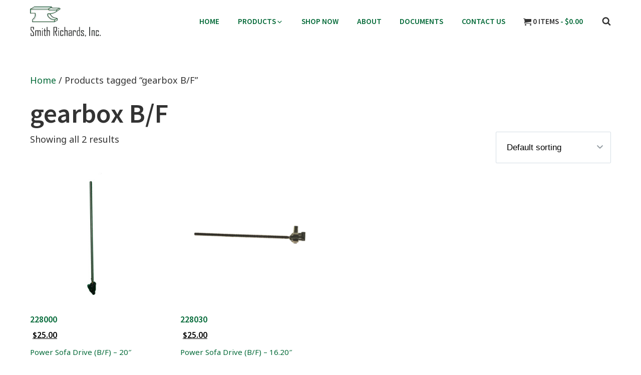

--- FILE ---
content_type: text/html; charset=UTF-8
request_url: https://smithrichards.com/product-tag/gearbox-b-f/
body_size: 12403
content:
<!DOCTYPE html>


<html class="no-js no-svg" lang="en-US">

<head itemscope="itemscope" itemtype="http://schema.org/WebSite">

	<script>(function(html){html.className = html.className.replace(/\bno-js\b/,'js')})(document.documentElement);</script>

<meta charset="UTF-8">
<meta name="viewport" content="width=device-width, initial-scale=1">
<link rel="profile" href="http://gmpg.org/xfn/11">
<title>gearbox B/F &#8211; Smith Richards Inc.</title>
<meta name='robots' content='max-image-preview:large' />
<link rel='dns-prefetch' href='//www.google.com' />
<link rel='dns-prefetch' href='//fonts.googleapis.com' />
<link href='https://fonts.gstatic.com' crossorigin rel='preconnect' />
<link rel="alternate" type="application/rss+xml" title="Smith Richards Inc. &raquo; Feed" href="https://smithrichards.com/feed/" />
<link rel="alternate" type="application/rss+xml" title="Smith Richards Inc. &raquo; Comments Feed" href="https://smithrichards.com/comments/feed/" />
<link rel="alternate" type="application/rss+xml" title="Smith Richards Inc. &raquo; gearbox B/F Tag Feed" href="https://smithrichards.com/product-tag/gearbox-b-f/feed/" />
<style id='wp-img-auto-sizes-contain-inline-css' type='text/css'>
img:is([sizes=auto i],[sizes^="auto," i]){contain-intrinsic-size:3000px 1500px}
/*# sourceURL=wp-img-auto-sizes-contain-inline-css */
</style>
<link rel='stylesheet' id='wp-components-css' href='https://smithrichards.com/wp-includes/css/dist/components/style.min.css?ver=6.9' type='text/css' media='all' />
<link rel='stylesheet' id='flexible-shipping-ups-blocks-integration-frontend-css' href='https://smithrichards.com/wp-content/plugins/flexible-shipping-ups-pro/build/point-selection-block-frontend.css?ver=1769177748' type='text/css' media='all' />
<link rel='stylesheet' id='flexible-shipping-ups-blocks-integration-editor-css' href='https://smithrichards.com/wp-content/plugins/flexible-shipping-ups-pro/build/point-selection-block.css?ver=1769177748' type='text/css' media='all' />
<style id='wp-emoji-styles-inline-css' type='text/css'>

	img.wp-smiley, img.emoji {
		display: inline !important;
		border: none !important;
		box-shadow: none !important;
		height: 1em !important;
		width: 1em !important;
		margin: 0 0.07em !important;
		vertical-align: -0.1em !important;
		background: none !important;
		padding: 0 !important;
	}
/*# sourceURL=wp-emoji-styles-inline-css */
</style>
<link rel='stylesheet' id='smart-search-css' href='https://smithrichards.com/wp-content/plugins/smart-woocommerce-search/assets/dist/css/general.css?ver=2.15.0' type='text/css' media='all' />
<style id='smart-search-inline-css' type='text/css'>
.ysm-search-widget-1 .search-field[type="search"]{border-width:1px;}.ysm-search-widget-1 .smart-search-suggestions .smart-search-post-icon{width:50px;}.widget_search .smart-search-suggestions .smart-search-post-icon{width:50px;}.wp-block-search.sws-search-block-default .smart-search-suggestions .smart-search-post-icon{width:50px;}
/*# sourceURL=smart-search-inline-css */
</style>
<link rel='stylesheet' id='woocommerce-layout-css' href='https://smithrichards.com/wp-content/plugins/woocommerce/assets/css/woocommerce-layout.css?ver=10.4.3' type='text/css' media='all' />
<link rel='stylesheet' id='woocommerce-smallscreen-css' href='https://smithrichards.com/wp-content/plugins/woocommerce/assets/css/woocommerce-smallscreen.css?ver=10.4.3' type='text/css' media='only screen and (max-width: 768px)' />
<link rel='stylesheet' id='woocommerce-general-css' href='https://smithrichards.com/wp-content/plugins/woocommerce/assets/css/woocommerce.css?ver=10.4.3' type='text/css' media='all' />
<style id='woocommerce-inline-inline-css' type='text/css'>
.woocommerce form .form-row .required { visibility: visible; }
/*# sourceURL=woocommerce-inline-inline-css */
</style>
<link rel='stylesheet' id='stratum-style-css' href='https://smithrichards.com/wp-content/themes/stratum/style.css?ver=6.9' type='text/css' media='all' />
<style id='stratum-style-inline-css' type='text/css'>
.site-title{position:absolute;clip:rect(1px,1px,1px,1px)}.site-description{position:absolute;clip:rect(1px,1px,1px,1px)}a{color:#046a38}#main .entry-title,.entry-title a{color:#046a38}a:hover,a:focus,.nav-menu a:hover,.nav-menu a:focus,.nav-menu .sub-menu a:hover,.nav-menu .sub-menu a:focus,#header-menu .search-toggle:hover,#header-menu .search-toggle:focus,.entry-meta a:hover,.entry-meta a:focus,.nav-links a:hover,.nav-links a:focus,.menu-toggle:hover,.menu-toggle:focus,.sub-menu-toggle:hover,.sub-menu-toggle:focus{color:#046a38}input:focus,textarea:focus{border-color:#046a38}input[type="button"]:hover,input[type="button"]:focus,input[type="reset"]:hover,input[type="reset"]:focus,input[type="submit"]:hover,input[type="submit"]:focus{background-color:#046a38}
/*# sourceURL=stratum-style-inline-css */
</style>
<link rel='stylesheet' id='stratum-fonts-css' href='https://fonts.googleapis.com/css?family=Noto+Sans%3A400%2C600%2C400italic%2C600italic%7CSource+Sans+Pro%3A400%2C600%2C400italic%2C600italic&#038;subset=latin%2Clatin-ext' type='text/css' media='all' />
<link rel='stylesheet' id='stratum_fonticons_style-css' href='https://smithrichards.com/wp-content/themes/stratum/addon/fonticons/assets/fonticons.css?ver=6.9' type='text/css' media='all' />
<link rel='stylesheet' id='stratum_widgets_style-css' href='https://smithrichards.com/wp-content/themes/stratum/addon/widgets/assets/widgets.css?ver=6.9' type='text/css' media='all' />
<link rel='stylesheet' id='stratum_woo_style-css' href='https://smithrichards.com/wp-content/themes/stratum/addon/woocommerce/assets/woocommerce.css?ver=6.9' type='text/css' media='all' />
<script type="text/javascript" src="https://smithrichards.com/wp-includes/js/jquery/jquery.min.js?ver=3.7.1" id="jquery-core-js"></script>
<script type="text/javascript" src="https://smithrichards.com/wp-includes/js/jquery/jquery-migrate.min.js?ver=3.4.1" id="jquery-migrate-js"></script>
<script type="text/javascript" src="//smithrichards.com/wp-content/plugins/revslider/sr6/assets/js/rbtools.min.js?ver=6.7.40" async id="tp-tools-js"></script>
<script type="text/javascript" src="//smithrichards.com/wp-content/plugins/revslider/sr6/assets/js/rs6.min.js?ver=6.7.40" async id="revmin-js"></script>
<script type="text/javascript" src="https://smithrichards.com/wp-content/plugins/woocommerce/assets/js/jquery-blockui/jquery.blockUI.min.js?ver=2.7.0-wc.10.4.3" id="wc-jquery-blockui-js" data-wp-strategy="defer"></script>
<script type="text/javascript" id="wc-add-to-cart-js-extra">
/* <![CDATA[ */
var wc_add_to_cart_params = {"ajax_url":"/wp-admin/admin-ajax.php","wc_ajax_url":"/?wc-ajax=%%endpoint%%","i18n_view_cart":"View cart","cart_url":"https://smithrichards.com/cart/","is_cart":"","cart_redirect_after_add":"no"};
//# sourceURL=wc-add-to-cart-js-extra
/* ]]> */
</script>
<script type="text/javascript" src="https://smithrichards.com/wp-content/plugins/woocommerce/assets/js/frontend/add-to-cart.min.js?ver=10.4.3" id="wc-add-to-cart-js" data-wp-strategy="defer"></script>
<script type="text/javascript" src="https://smithrichards.com/wp-content/plugins/woocommerce/assets/js/js-cookie/js.cookie.min.js?ver=2.1.4-wc.10.4.3" id="wc-js-cookie-js" defer="defer" data-wp-strategy="defer"></script>
<script type="text/javascript" id="woocommerce-js-extra">
/* <![CDATA[ */
var woocommerce_params = {"ajax_url":"/wp-admin/admin-ajax.php","wc_ajax_url":"/?wc-ajax=%%endpoint%%","i18n_password_show":"Show password","i18n_password_hide":"Hide password"};
//# sourceURL=woocommerce-js-extra
/* ]]> */
</script>
<script type="text/javascript" src="https://smithrichards.com/wp-content/plugins/woocommerce/assets/js/frontend/woocommerce.min.js?ver=10.4.3" id="woocommerce-js" defer="defer" data-wp-strategy="defer"></script>
<script type="text/javascript" src="https://smithrichards.com/wp-content/plugins/js_composer/assets/js/vendors/woocommerce-add-to-cart.js?ver=8.7.2" id="vc_woocommerce-add-to-cart-js-js"></script>
<script></script><link rel="https://api.w.org/" href="https://smithrichards.com/wp-json/" /><link rel="alternate" title="JSON" type="application/json" href="https://smithrichards.com/wp-json/wp/v2/product_tag/80" /><link rel="EditURI" type="application/rsd+xml" title="RSD" href="https://smithrichards.com/xmlrpc.php?rsd" />
	<noscript><style>.woocommerce-product-gallery{ opacity: 1 !important; }</style></noscript>
	<meta name="generator" content="Powered by WPBakery Page Builder - drag and drop page builder for WordPress."/>
<meta name="generator" content="Powered by Slider Revolution 6.7.40 - responsive, Mobile-Friendly Slider Plugin for WordPress with comfortable drag and drop interface." />
<link rel="icon" href="https://smithrichards.com/wp-content/uploads/2020/02/Capture.png" sizes="32x32" />
<link rel="icon" href="https://smithrichards.com/wp-content/uploads/2020/02/Capture.png" sizes="192x192" />
<link rel="apple-touch-icon" href="https://smithrichards.com/wp-content/uploads/2020/02/Capture.png" />
<meta name="msapplication-TileImage" content="https://smithrichards.com/wp-content/uploads/2020/02/Capture.png" />
<script>function setREVStartSize(e){
			//window.requestAnimationFrame(function() {
				window.RSIW = window.RSIW===undefined ? window.innerWidth : window.RSIW;
				window.RSIH = window.RSIH===undefined ? window.innerHeight : window.RSIH;
				try {
					var pw = document.getElementById(e.c).parentNode.offsetWidth,
						newh;
					pw = pw===0 || isNaN(pw) || (e.l=="fullwidth" || e.layout=="fullwidth") ? window.RSIW : pw;
					e.tabw = e.tabw===undefined ? 0 : parseInt(e.tabw);
					e.thumbw = e.thumbw===undefined ? 0 : parseInt(e.thumbw);
					e.tabh = e.tabh===undefined ? 0 : parseInt(e.tabh);
					e.thumbh = e.thumbh===undefined ? 0 : parseInt(e.thumbh);
					e.tabhide = e.tabhide===undefined ? 0 : parseInt(e.tabhide);
					e.thumbhide = e.thumbhide===undefined ? 0 : parseInt(e.thumbhide);
					e.mh = e.mh===undefined || e.mh=="" || e.mh==="auto" ? 0 : parseInt(e.mh,0);
					if(e.layout==="fullscreen" || e.l==="fullscreen")
						newh = Math.max(e.mh,window.RSIH);
					else{
						e.gw = Array.isArray(e.gw) ? e.gw : [e.gw];
						for (var i in e.rl) if (e.gw[i]===undefined || e.gw[i]===0) e.gw[i] = e.gw[i-1];
						e.gh = e.el===undefined || e.el==="" || (Array.isArray(e.el) && e.el.length==0)? e.gh : e.el;
						e.gh = Array.isArray(e.gh) ? e.gh : [e.gh];
						for (var i in e.rl) if (e.gh[i]===undefined || e.gh[i]===0) e.gh[i] = e.gh[i-1];
											
						var nl = new Array(e.rl.length),
							ix = 0,
							sl;
						e.tabw = e.tabhide>=pw ? 0 : e.tabw;
						e.thumbw = e.thumbhide>=pw ? 0 : e.thumbw;
						e.tabh = e.tabhide>=pw ? 0 : e.tabh;
						e.thumbh = e.thumbhide>=pw ? 0 : e.thumbh;
						for (var i in e.rl) nl[i] = e.rl[i]<window.RSIW ? 0 : e.rl[i];
						sl = nl[0];
						for (var i in nl) if (sl>nl[i] && nl[i]>0) { sl = nl[i]; ix=i;}
						var m = pw>(e.gw[ix]+e.tabw+e.thumbw) ? 1 : (pw-(e.tabw+e.thumbw)) / (e.gw[ix]);
						newh =  (e.gh[ix] * m) + (e.tabh + e.thumbh);
					}
					var el = document.getElementById(e.c);
					if (el!==null && el) el.style.height = newh+"px";
					el = document.getElementById(e.c+"_wrapper");
					if (el!==null && el) {
						el.style.height = newh+"px";
						el.style.display = "block";
					}
				} catch(e){
					console.log("Failure at Presize of Slider:" + e)
				}
			//});
		  };</script>
		<style type="text/css" id="wp-custom-css">
			.product-btn{
	width:90%;
	height:50px;
	font-size:15px;
	padding-bottom:10px;
	overflow: hidden;
}

.vc_column_container {
	padding-left: 30px;
}
@media(max-width: 1024px){
	.home.boxed .site-content{
		margin-top: 20px;
	}
}		</style>
		<noscript><style> .wpb_animate_when_almost_visible { opacity: 1; }</style></noscript><style id="yellow-pencil">
/*
	The following CSS codes are created by the YellowPencil plugin.
	https://yellowpencil.waspthemes.com/
*/
.entry-content .wpb_row h4{color:#046a38;}.vc_column_container .vc_column-inner .wpb_wrapper .vc_btn3-container a{background-color:#046a38 !important;background-image:none;color:#ffffff;}#header-nav > .menu-item > a > span{color:#046a38;}.entry-content .wpb_row strong{color:#046a38;}#colophon{background-color:#046a38;}.footer-text span{color:#ffffff;}.entry-header h1{font-weight:400;font-size:37px;color:#046a38;}.woocommerce-LoopProduct-link > span:nth-child(1){display:none;}.wpb_wrapper .woocommerce .products .product .add_to_cart_button{background-color:#046a38 !important;}.products .product .add_to_cart_button{color:#ffffff;}.products del .woocommerce-Price-amount{display:none;}.entry-summary del .woocommerce-Price-amount{display:none;}#main .product > span{display:none;}
</style>
<link rel='stylesheet' id='wc-blocks-style-css' href='https://smithrichards.com/wp-content/plugins/woocommerce/assets/client/blocks/wc-blocks.css?ver=wc-10.4.3' type='text/css' media='all' />
<link rel='stylesheet' id='wcpprog-block-support-styles-css' href='https://smithrichards.com/wp-content/plugins/woocommerce-paypal-pro-payment-gateway/block-integration/index.css?ver=3beb2d4c6db5c11de663' type='text/css' media='all' />
<link rel='stylesheet' id='rs-plugin-settings-css' href='//smithrichards.com/wp-content/plugins/revslider/sr6/assets/css/rs6.css?ver=6.7.40' type='text/css' media='all' />
<style id='rs-plugin-settings-inline-css' type='text/css'>
#rs-demo-id {}
/*# sourceURL=rs-plugin-settings-inline-css */
</style>
</head>

<body itemscope="itemscope" itemtype="http://schema.org/WebPage" class="archive tax-product_tag term-gearbox-b-f term-80 wp-custom-logo wp-theme-stratum theme-stratum non-logged-in woocommerce woocommerce-page woocommerce-no-js hfeed boxed fixed-elem wpb-js-composer js-comp-ver-8.7.2 vc_responsive">

	
	<div id="page" class="site">

		
		<header id="masthead" role="banner" class="site-header" itemscope="itemscope" itemtype="http://schema.org/WPHeader">

			
<a class="skip-link screen-reader-text" href="#content">
	Skip to content</a><!-- .skip-link -->
<div class="header-items aligned left"><div class="site-branding"><a href="https://smithrichards.com/" class="custom-logo-link" rel="home"><img width="282" height="120" src="https://smithrichards.com/wp-content/uploads/2019/10/cropped-Capture.png" class="custom-logo" alt="Smith Richards Inc." decoding="async" /></a>
<div class="title-area">

			<p class="site-title" itemprop="headline">
			<a href= "https://smithrichards.com/" rel="home">Smith Richards Inc.</a>
		</p>
	
			<p class="site-description" itemprop="description">
			Linear Actuator Products		</p>
	
</div><!-- .title-area -->
</div><nav id="header-menu" class="header-menu" itemscope="itemscope" itemtype="http://schema.org/SiteNavigationElement" aria-label="Header Menu"><h2 class="screen-reader-text">Header Menu</h2><button aria-controls="header-nav" aria-expanded="false"  class="menu-toggle"><svg class="icon icon-bars" aria-hidden="true" role="img" focusable="false"> <use href="#icon-bars" xlink:href="#icon-bars"></use> </svg><svg class="icon icon-close" aria-hidden="true" role="img" focusable="false"> <use href="#icon-close" xlink:href="#icon-close"></use> </svg>Menu</button><div class="woo-cart-sml"><a class="wcmenucart-contents" href="https://smithrichards.com/shop/" title="Start shopping"><svg class="icon icon-cart" aria-hidden="true" role="img" focusable="false"> <use href="#icon-cart" xlink:href="#icon-cart"></use> </svg> 0 items<span class="cart-total"> - <span class="woocommerce-Price-amount amount"><bdi><span class="woocommerce-Price-currencySymbol">&#36;</span>0.00</bdi></span></span></a></div><ul id="header-nav" class="nav-menu nav-menu--header">
<form role="search" method="get" class="search-form" itemprop="potentialAction" itemscope="itemscope" itemtype="http://schema.org/SearchAction" action="https://smithrichards.com/">
	<label class="label-search">
		<span class="screen-reader-text">Search for:</span>
		<input type="search" class="search-field" itemprop="query-input" placeholder="Search" value="" name="s" title="Search for:" />
	</label>
	<span class="search-icon"><svg class="icon icon-search" aria-hidden="true" role="img" focusable="false"> <use href="#icon-search" xlink:href="#icon-search"></use> </svg><span class="screen-reader-text">Search</span></span>
	</form>
<li id="menu-item-26" class="menu-item menu-item-type-post_type menu-item-object-page menu-item-home menu-item-26"><a href="https://smithrichards.com/" itemprop="url"><span itemprop="name">Home</span></a></li>
<li id="menu-item-460" class="menu-item menu-item-type-post_type menu-item-object-page menu-item-has-children menu-item-460"><a href="https://smithrichards.com/products-2/" itemprop="url"><span itemprop="name">Products<svg class="icon icon-angle-down" aria-hidden="true" role="img" focusable="false"> <use href="#icon-angle-down" xlink:href="#icon-angle-down"></use> </svg></span></a>
<ul class="sub-menu">
	<li id="menu-item-370" class="menu-item menu-item-type-post_type menu-item-object-page menu-item-370"><a href="https://smithrichards.com/power-worm-drive/" itemprop="url"><span itemprop="name">Power Worm Drive</span></a></li>
	<li id="menu-item-371" class="menu-item menu-item-type-post_type menu-item-object-page menu-item-371"><a href="https://smithrichards.com/worm-gear-assemblies/" itemprop="url"><span itemprop="name">Worm Gear Assemblies</span></a></li>
	<li id="menu-item-372" class="menu-item menu-item-type-post_type menu-item-object-page menu-item-372"><a href="https://smithrichards.com/seat-adjuster-switch/" itemprop="url"><span itemprop="name">Seat Adjuster Switch</span></a></li>
	<li id="menu-item-373" class="menu-item menu-item-type-post_type menu-item-object-page menu-item-373"><a href="https://smithrichards.com/flex-cables-assemblies/" itemprop="url"><span itemprop="name">Flex Cables Assemblies</span></a></li>
	<li id="menu-item-375" class="menu-item menu-item-type-post_type menu-item-object-page menu-item-375"><a href="https://smithrichards.com/tv-lifter/" itemprop="url"><span itemprop="name">TV Lifter</span></a></li>
	<li id="menu-item-377" class="menu-item menu-item-type-post_type menu-item-object-page menu-item-377"><a href="https://smithrichards.com/rack-and-pinion-drive/" itemprop="url"><span itemprop="name">Rack And Pinion Drive</span></a></li>
	<li id="menu-item-376" class="menu-item menu-item-type-post_type menu-item-object-page menu-item-376"><a href="https://smithrichards.com/dc-drive-motor/" itemprop="url"><span itemprop="name">DC Drive Motor</span></a></li>
</ul>
</li>
<li id="menu-item-298" class="menu-item menu-item-type-custom menu-item-object-custom menu-item-298"><a href="https://smithrichards.com/motor/" itemprop="url"><span itemprop="name">Shop Now</span></a></li>
<li id="menu-item-25" class="menu-item menu-item-type-post_type menu-item-object-page menu-item-25"><a href="https://smithrichards.com/about/" itemprop="url"><span itemprop="name">About</span></a></li>
<li id="menu-item-38" class="menu-item menu-item-type-post_type menu-item-object-page menu-item-38"><a href="https://smithrichards.com/documents/" itemprop="url"><span itemprop="name">Documents</span></a></li>
<li id="menu-item-24" class="menu-item menu-item-type-post_type menu-item-object-page menu-item-24"><a href="https://smithrichards.com/contact-us/" itemprop="url"><span itemprop="name">Contact Us</span></a></li>
<li class="menu-item cart-menu-link"><a class="wcmenucart-contents" href="https://smithrichards.com/shop/" title="Start shopping"><svg class="icon icon-cart" aria-hidden="true" role="img" focusable="false"> <use href="#icon-cart" xlink:href="#icon-cart"></use> </svg> 0 items<span class="cart-total"> - <span class="woocommerce-Price-amount amount"><bdi><span class="woocommerce-Price-currencySymbol">&#36;</span>0.00</bdi></span></span></a></li><span class="search-item"><button aria-expanded="false" class="search-toggle"><svg class="icon icon-search" aria-hidden="true" role="img" focusable="false"> <use href="#icon-search" xlink:href="#icon-search"></use> </svg><svg class="icon icon-close" aria-hidden="true" role="img" focusable="false"> <use href="#icon-close" xlink:href="#icon-close"></use> </svg></button></span></ul></nav></div>
		</header><!-- #masthead -->

		
		<div id="content" class="site-content">

					<div class="content-sidebar-wrap only-content-full no-sidebar">
			<div id="primary" class="content-area" itemprop="mainContentOfPage">
								<main id="main" role="main" class="woo-content site-main" itemscope="itemscope" itemtype="http://schema.org/Blog">
		<nav class="woocommerce-breadcrumb" aria-label="Breadcrumb"><a href="https://smithrichards.com">Home</a>&nbsp;&#47;&nbsp;Products tagged &ldquo;gearbox B/F&rdquo;</nav><header class="woocommerce-products-header">
			<h1 class="woocommerce-products-header__title page-title">gearbox B/F</h1>
	
	</header>
<div class="woocommerce-notices-wrapper"></div><p class="woocommerce-result-count" role="alert" aria-relevant="all" >
	Showing all 2 results</p>
<form class="woocommerce-ordering" method="get">
		<select
		name="orderby"
		class="orderby"
					aria-label="Shop order"
			>
					<option value="menu_order"  selected='selected'>Default sorting</option>
					<option value="popularity" >Sort by popularity</option>
					<option value="date" >Sort by latest</option>
					<option value="price" >Sort by price: low to high</option>
					<option value="price-desc" >Sort by price: high to low</option>
			</select>
	<input type="hidden" name="paged" value="1" />
	</form>
<ul class="products columns-4">
<li class="excerpt thumb-above-title product type-product post-226 status-publish first instock product_cat-gearbox product_tag-100 product_tag-gearbox product_tag-gearbox-b-f product_tag-power-drive product_tag-shrock product_tag-sofa-drive has-post-thumbnail sale shipping-taxable purchasable product-type-simple">
	<a href="https://smithrichards.com/product/228000/" class="woocommerce-LoopProduct-link woocommerce-loop-product__link">
	<span class="onsale">Sale!</span>
	<img width="300" height="300" src="https://smithrichards.com/wp-content/uploads/2020/01/228000-1_clipped_rev_1-1-300x300.jpg" class="attachment-woocommerce_thumbnail size-woocommerce_thumbnail" alt="228000" decoding="async" fetchpriority="high" srcset="https://smithrichards.com/wp-content/uploads/2020/01/228000-1_clipped_rev_1-1-300x300.jpg 300w, https://smithrichards.com/wp-content/uploads/2020/01/228000-1_clipped_rev_1-1-150x150.jpg 150w, https://smithrichards.com/wp-content/uploads/2020/01/228000-1_clipped_rev_1-1-400x400.jpg 400w, https://smithrichards.com/wp-content/uploads/2020/01/228000-1_clipped_rev_1-1-768x768.jpg 768w, https://smithrichards.com/wp-content/uploads/2020/01/228000-1_clipped_rev_1-1-1024x1024.jpg 1024w, https://smithrichards.com/wp-content/uploads/2020/01/228000-1_clipped_rev_1-1-600x600.jpg 600w, https://smithrichards.com/wp-content/uploads/2020/01/228000-1_clipped_rev_1-1-100x100.jpg 100w" sizes="(max-width: 300px) 100vw, 300px" /><h2 class="woocommerce-loop-product__title">228000</h2>
	<span class="price"><del aria-hidden="true"><span class="woocommerce-Price-amount amount"><bdi><span class="woocommerce-Price-currencySymbol">&#36;</span>30.00</bdi></span></del> <span class="screen-reader-text">Original price was: &#036;30.00.</span><ins aria-hidden="true"><span class="woocommerce-Price-amount amount"><bdi><span class="woocommerce-Price-currencySymbol">&#36;</span>25.00</bdi></span></ins><span class="screen-reader-text">Current price is: &#036;25.00.</span></span>
        <div class="product-btn" itemprop="description">
		
		  <p>Power Sofa Drive (B/F) &#8211; 20&#8243; Rod</p>
        </div>
	</a><a href="/product-tag/gearbox-b-f/?add-to-cart=226" aria-describedby="woocommerce_loop_add_to_cart_link_describedby_226" data-quantity="1" class="button product_type_simple add_to_cart_button ajax_add_to_cart" data-product_id="226" data-product_sku="" aria-label="Add to cart: &ldquo;228000&rdquo;" rel="nofollow" data-success_message="&ldquo;228000&rdquo; has been added to your cart" role="button">Add to cart</a>	<span id="woocommerce_loop_add_to_cart_link_describedby_226" class="screen-reader-text">
			</span>
</li>
<li class="excerpt thumb-above-title product type-product post-9944 status-publish instock product_cat-gearbox product_tag-gearbox product_tag-gearbox-b-f product_tag-power-drive product_tag-shrock product_tag-sofa-drive has-post-thumbnail sale shipping-taxable purchasable product-type-simple">
	<a href="https://smithrichards.com/product/228030/" class="woocommerce-LoopProduct-link woocommerce-loop-product__link">
	<span class="onsale">Sale!</span>
	<img width="300" height="300" src="https://smithrichards.com/wp-content/uploads/2021/09/212000-300x300.png" class="attachment-woocommerce_thumbnail size-woocommerce_thumbnail" alt="228030" decoding="async" srcset="https://smithrichards.com/wp-content/uploads/2021/09/212000-300x300.png 300w, https://smithrichards.com/wp-content/uploads/2021/09/212000-150x150.png 150w, https://smithrichards.com/wp-content/uploads/2021/09/212000-600x600.png 600w, https://smithrichards.com/wp-content/uploads/2021/09/212000-100x100.png 100w" sizes="(max-width: 300px) 100vw, 300px" /><h2 class="woocommerce-loop-product__title">228030</h2>
	<span class="price"><del aria-hidden="true"><span class="woocommerce-Price-amount amount"><bdi><span class="woocommerce-Price-currencySymbol">&#36;</span>30.00</bdi></span></del> <span class="screen-reader-text">Original price was: &#036;30.00.</span><ins aria-hidden="true"><span class="woocommerce-Price-amount amount"><bdi><span class="woocommerce-Price-currencySymbol">&#36;</span>25.00</bdi></span></ins><span class="screen-reader-text">Current price is: &#036;25.00.</span></span>
        <div class="product-btn" itemprop="description">
		
		  <p>Power Sofa Drive (B/F) &#8211; 16.20&#8243; Rod</p>
        </div>
	</a><a href="/product-tag/gearbox-b-f/?add-to-cart=9944" aria-describedby="woocommerce_loop_add_to_cart_link_describedby_9944" data-quantity="1" class="button product_type_simple add_to_cart_button ajax_add_to_cart" data-product_id="9944" data-product_sku="" aria-label="Add to cart: &ldquo;228030&rdquo;" rel="nofollow" data-success_message="&ldquo;228030&rdquo; has been added to your cart" role="button">Add to cart</a>	<span id="woocommerce_loop_add_to_cart_link_describedby_9944" class="screen-reader-text">
			</span>
</li>
</ul>
				</main><!-- #main -->

				
			</div><!-- #primary -->
					</div><!-- .content-sidebar-wrap -->
		
		</div><!-- #content -->

		
		<footer id="colophon" role="contentinfo" class="site-footer" itemscope="itemscope" itemtype="http://schema.org/WPFooter">
			<div class="wrap">

				
<div class="footer-items">

	<div class="wrap">

				<div class="footer-text">
			<span class="copyright-text">
				Smith Richards Inc. &copy; 2026			</span>
		
		</div><!-- .copyright-text -->

	</div><!-- .wrap -->

</div><!-- .footer-items -->
			</div>

		</footer><!-- #colophon -->

		
		</div><!-- #page -->

		
		<script>
			window.RS_MODULES = window.RS_MODULES || {};
			window.RS_MODULES.modules = window.RS_MODULES.modules || {};
			window.RS_MODULES.waiting = window.RS_MODULES.waiting || [];
			window.RS_MODULES.defered = false;
			window.RS_MODULES.moduleWaiting = window.RS_MODULES.moduleWaiting || {};
			window.RS_MODULES.type = 'compiled';
		</script>
		<script type="speculationrules">
{"prefetch":[{"source":"document","where":{"and":[{"href_matches":"/*"},{"not":{"href_matches":["/wp-*.php","/wp-admin/*","/wp-content/uploads/*","/wp-content/*","/wp-content/plugins/*","/wp-content/themes/stratum/*","/*\\?(.+)"]}},{"not":{"selector_matches":"a[rel~=\"nofollow\"]"}},{"not":{"selector_matches":".no-prefetch, .no-prefetch a"}}]},"eagerness":"conservative"}]}
</script>
<script type="application/ld+json">{"@context":"https://schema.org/","@type":"BreadcrumbList","itemListElement":[{"@type":"ListItem","position":1,"item":{"name":"Home","@id":"https://smithrichards.com"}},{"@type":"ListItem","position":2,"item":{"name":"Products tagged &amp;ldquo;gearbox B/F&amp;rdquo;","@id":"https://smithrichards.com/product-tag/gearbox-b-f/"}}]}</script>	<script type='text/javascript'>
		(function () {
			var c = document.body.className;
			c = c.replace(/woocommerce-no-js/, 'woocommerce-js');
			document.body.className = c;
		})();
	</script>
	    <script>
       (function($){

        if(! window._is_wcfm_product_form){
                return;
        }

        var __uploaderOpen = null;

        function toggleProcessableState(ev){
            __uploadedOpen = setInterval(function(){
                if(wp.media.frame){
                    clearInterval(__uploaderOpen);
                    wp.media.frame.uploader.uploader.param('_processable_image', true);
                    wp.media.frame.on('close escape', function(){
                        wp.media.frame.uploader.uploader.param('_processable_image', false);
                    });
            }
            }, 100);
        }

            $('.wcfm-wp-fields-uploader').each(function(){
                $(this).find('img').on('click', toggleProcessableState);
            });

            $('#gallery_img').on('click', '.add_multi_input_block',function(){
                
                $('.wcfm-wp-fields-uploader').each(function(){
                    $(this).find('img').off('click', toggleProcessableState);
               });
               
               $('.wcfm-wp-fields-uploader').each(function(){
                     $(this).find('img').on('click', toggleProcessableState);
                });
            });
           
               
      
       })(jQuery);
    </script>
            <script type="text/javascript" id="smart-search-general-js-extra">
/* <![CDATA[ */
var swsL10n = {"restUrl":"https://smithrichards.com/wp-json/ysm/v1/search?","searchPageUrl":"https://smithrichards.com/","type":"f","v":"2.15.0","widgets":{"1":{"selector":".ysm-search-widget-1","charCount":3,"disableAjax":false,"noResultsText":"No Results","defaultOutput":false,"layoutPosts":false,"popupHeight":500,"popupHeightMobile":400,"productSlug":"product","preventBadQueries":true,"loaderIcon":"https://smithrichards.com/wp-content/plugins/smart-woocommerce-search/assets/images/loader1.gif","loaderImage":"","productSku":false,"multipleWords":"","excludeOutOfStock":false,"layout":"","suppressQueryParams":false,"columns":1,"fullScreenMode":"","placeholder":"Search \u2026","recentSearches":"","recentSearchesTitle":"","keywords":"","keywordsLabel":"","selectedCategoriesLabel":"","selectedCategoriesLocation":"","selectedCategoriesMobile":"","selectedCategoriesCount":"","selectedCategoriesOnOpen":"","promoBannerLocation":"","promoBannerImage":"","promoBannerLink":"","promoBannerOnOpen":"","selectedPromoBannerMobile":"","selectedCategories":"","selectedProducts":"","selectedProductsLabel":""},"default":{"selector":".widget_search, .wp-block-search.sws-search-block-default","charCount":3,"disableAjax":false,"noResultsText":"No Results","defaultOutput":false,"layoutPosts":true,"popupHeight":500,"popupHeightMobile":400,"productSlug":"product","preventBadQueries":true,"loaderIcon":"https://smithrichards.com/wp-content/plugins/smart-woocommerce-search/assets/images/loader1.gif","loaderImage":"","productSku":false,"multipleWords":"","excludeOutOfStock":false,"layout":"","suppressQueryParams":false,"columns":1,"fullScreenMode":"","placeholder":"","recentSearches":"","recentSearchesTitle":"","keywords":"","keywordsLabel":"","selectedCategoriesLabel":"","selectedCategoriesLocation":"","selectedCategoriesMobile":"","selectedCategoriesCount":"","selectedCategoriesOnOpen":"","promoBannerLocation":"","promoBannerImage":"","promoBannerLink":"","promoBannerOnOpen":"","selectedPromoBannerMobile":"","selectedCategories":"","selectedProducts":"","selectedProductsLabel":""}},"nonce":"d91445fd9b"};
//# sourceURL=smart-search-general-js-extra
/* ]]> */
</script>
<script type="text/javascript" src="https://smithrichards.com/wp-content/plugins/smart-woocommerce-search/assets/dist/js/main.js?ver=2.15.0" id="smart-search-general-js"></script>
<script type="text/javascript" src="https://smithrichards.com/wp-content/themes/stratum/assets/front/js/skip-link-focus-fix.js?ver=1.0.0" id="stratum-skip-link-focus-fix-js"></script>
<script type="text/javascript" id="stratum-navigation-js-extra">
/* <![CDATA[ */
var stratumScreenReaderText = {"expand":"Expand child menu","collapse":"Collapse child menu","icon":"\u003Csvg class=\"icon icon-angle-down\" aria-hidden=\"true\" role=\"img\" focusable=\"false\"\u003E \u003Cuse href=\"#icon-angle-down\" xlink:href=\"#icon-angle-down\"\u003E\u003C/use\u003E \u003Cspan class=\"svg-fallback icon-angle-down\"\u003E\u003C/span\u003E\u003C/svg\u003E","secondary":"header-menu"};
//# sourceURL=stratum-navigation-js-extra
/* ]]> */
</script>
<script type="text/javascript" src="https://smithrichards.com/wp-content/themes/stratum/assets/front/js/navigation.js?ver=1.0.0" id="stratum-navigation-js"></script>
<script type="text/javascript" src="https://smithrichards.com/wp-content/themes/stratum/addon/woocommerce/assets/woocommerce.js?ver=1.0.0" id="stratum_woo_js-js"></script>
<script type="text/javascript" src="https://smithrichards.com/wp-content/plugins/woocommerce/assets/js/sourcebuster/sourcebuster.min.js?ver=10.4.3" id="sourcebuster-js-js"></script>
<script type="text/javascript" id="wc-order-attribution-js-extra">
/* <![CDATA[ */
var wc_order_attribution = {"params":{"lifetime":1.0e-5,"session":30,"base64":false,"ajaxurl":"https://smithrichards.com/wp-admin/admin-ajax.php","prefix":"wc_order_attribution_","allowTracking":true},"fields":{"source_type":"current.typ","referrer":"current_add.rf","utm_campaign":"current.cmp","utm_source":"current.src","utm_medium":"current.mdm","utm_content":"current.cnt","utm_id":"current.id","utm_term":"current.trm","utm_source_platform":"current.plt","utm_creative_format":"current.fmt","utm_marketing_tactic":"current.tct","session_entry":"current_add.ep","session_start_time":"current_add.fd","session_pages":"session.pgs","session_count":"udata.vst","user_agent":"udata.uag"}};
//# sourceURL=wc-order-attribution-js-extra
/* ]]> */
</script>
<script type="text/javascript" src="https://smithrichards.com/wp-content/plugins/woocommerce/assets/js/frontend/order-attribution.min.js?ver=10.4.3" id="wc-order-attribution-js"></script>
<script type="text/javascript" id="gforms_recaptcha_recaptcha-js-extra">
/* <![CDATA[ */
var gforms_recaptcha_recaptcha_strings = {"nonce":"2af00dcbd3","disconnect":"Disconnecting","change_connection_type":"Resetting","spinner":"https://smithrichards.com/wp-content/plugins/gravityforms/images/spinner.svg","connection_type":"classic","disable_badge":"1","change_connection_type_title":"Change Connection Type","change_connection_type_message":"Changing the connection type will delete your current settings.  Do you want to proceed?","disconnect_title":"Disconnect","disconnect_message":"Disconnecting from reCAPTCHA will delete your current settings.  Do you want to proceed?","site_key":"6LcncNkhAAAAAEg-HpC8rLYp8EBthJWfqTfQKeZ3"};
//# sourceURL=gforms_recaptcha_recaptcha-js-extra
/* ]]> */
</script>
<script type="text/javascript" src="https://www.google.com/recaptcha/api.js?render=6LcncNkhAAAAAEg-HpC8rLYp8EBthJWfqTfQKeZ3&amp;ver=2.1.0" id="gforms_recaptcha_recaptcha-js" defer="defer" data-wp-strategy="defer"></script>
<script type="text/javascript" src="https://smithrichards.com/wp-content/plugins/gravityformsrecaptcha/js/frontend.min.js?ver=2.1.0" id="gforms_recaptcha_frontend-js" defer="defer" data-wp-strategy="defer"></script>
<script id="wp-emoji-settings" type="application/json">
{"baseUrl":"https://s.w.org/images/core/emoji/17.0.2/72x72/","ext":".png","svgUrl":"https://s.w.org/images/core/emoji/17.0.2/svg/","svgExt":".svg","source":{"concatemoji":"https://smithrichards.com/wp-includes/js/wp-emoji-release.min.js?ver=6.9"}}
</script>
<script type="module">
/* <![CDATA[ */
/*! This file is auto-generated */
const a=JSON.parse(document.getElementById("wp-emoji-settings").textContent),o=(window._wpemojiSettings=a,"wpEmojiSettingsSupports"),s=["flag","emoji"];function i(e){try{var t={supportTests:e,timestamp:(new Date).valueOf()};sessionStorage.setItem(o,JSON.stringify(t))}catch(e){}}function c(e,t,n){e.clearRect(0,0,e.canvas.width,e.canvas.height),e.fillText(t,0,0);t=new Uint32Array(e.getImageData(0,0,e.canvas.width,e.canvas.height).data);e.clearRect(0,0,e.canvas.width,e.canvas.height),e.fillText(n,0,0);const a=new Uint32Array(e.getImageData(0,0,e.canvas.width,e.canvas.height).data);return t.every((e,t)=>e===a[t])}function p(e,t){e.clearRect(0,0,e.canvas.width,e.canvas.height),e.fillText(t,0,0);var n=e.getImageData(16,16,1,1);for(let e=0;e<n.data.length;e++)if(0!==n.data[e])return!1;return!0}function u(e,t,n,a){switch(t){case"flag":return n(e,"\ud83c\udff3\ufe0f\u200d\u26a7\ufe0f","\ud83c\udff3\ufe0f\u200b\u26a7\ufe0f")?!1:!n(e,"\ud83c\udde8\ud83c\uddf6","\ud83c\udde8\u200b\ud83c\uddf6")&&!n(e,"\ud83c\udff4\udb40\udc67\udb40\udc62\udb40\udc65\udb40\udc6e\udb40\udc67\udb40\udc7f","\ud83c\udff4\u200b\udb40\udc67\u200b\udb40\udc62\u200b\udb40\udc65\u200b\udb40\udc6e\u200b\udb40\udc67\u200b\udb40\udc7f");case"emoji":return!a(e,"\ud83e\u1fac8")}return!1}function f(e,t,n,a){let r;const o=(r="undefined"!=typeof WorkerGlobalScope&&self instanceof WorkerGlobalScope?new OffscreenCanvas(300,150):document.createElement("canvas")).getContext("2d",{willReadFrequently:!0}),s=(o.textBaseline="top",o.font="600 32px Arial",{});return e.forEach(e=>{s[e]=t(o,e,n,a)}),s}function r(e){var t=document.createElement("script");t.src=e,t.defer=!0,document.head.appendChild(t)}a.supports={everything:!0,everythingExceptFlag:!0},new Promise(t=>{let n=function(){try{var e=JSON.parse(sessionStorage.getItem(o));if("object"==typeof e&&"number"==typeof e.timestamp&&(new Date).valueOf()<e.timestamp+604800&&"object"==typeof e.supportTests)return e.supportTests}catch(e){}return null}();if(!n){if("undefined"!=typeof Worker&&"undefined"!=typeof OffscreenCanvas&&"undefined"!=typeof URL&&URL.createObjectURL&&"undefined"!=typeof Blob)try{var e="postMessage("+f.toString()+"("+[JSON.stringify(s),u.toString(),c.toString(),p.toString()].join(",")+"));",a=new Blob([e],{type:"text/javascript"});const r=new Worker(URL.createObjectURL(a),{name:"wpTestEmojiSupports"});return void(r.onmessage=e=>{i(n=e.data),r.terminate(),t(n)})}catch(e){}i(n=f(s,u,c,p))}t(n)}).then(e=>{for(const n in e)a.supports[n]=e[n],a.supports.everything=a.supports.everything&&a.supports[n],"flag"!==n&&(a.supports.everythingExceptFlag=a.supports.everythingExceptFlag&&a.supports[n]);var t;a.supports.everythingExceptFlag=a.supports.everythingExceptFlag&&!a.supports.flag,a.supports.everything||((t=a.source||{}).concatemoji?r(t.concatemoji):t.wpemoji&&t.twemoji&&(r(t.twemoji),r(t.wpemoji)))});
//# sourceURL=https://smithrichards.com/wp-includes/js/wp-emoji-loader.min.js
/* ]]> */
</script>
<script></script><svg style="position: absolute; width: 0; height: 0; overflow: hidden;" version="1.1" xmlns="http://www.w3.org/2000/svg" xmlns:xlink="http://www.w3.org/1999/xlink">
<defs>
<symbol id="icon-search" viewBox="0 0 30 32">
<path class="path1" d="M20.571 14.857q0-3.304-2.348-5.652t-5.652-2.348-5.652 2.348-2.348 5.652 2.348 5.652 5.652 2.348 5.652-2.348 2.348-5.652zM29.714 29.714q0 0.929-0.679 1.607t-1.607 0.679q-0.964 0-1.607-0.679l-6.125-6.107q-3.196 2.214-7.125 2.214-2.554 0-4.884-0.991t-4.018-2.679-2.679-4.018-0.991-4.884 0.991-4.884 2.679-4.018 4.018-2.679 4.884-0.991 4.884 0.991 4.018 2.679 2.679 4.018 0.991 4.884q0 3.929-2.214 7.125l6.125 6.125q0.661 0.661 0.661 1.607z"></path>
</symbol>
<symbol id="icon-envelope-o" viewBox="0 0 32 32">
<path class="path1" d="M29.714 26.857v-13.714q-0.571 0.643-1.232 1.179-4.786 3.679-7.607 6.036-0.911 0.768-1.482 1.196t-1.545 0.866-1.83 0.438h-0.036q-0.857 0-1.83-0.438t-1.545-0.866-1.482-1.196q-2.821-2.357-7.607-6.036-0.661-0.536-1.232-1.179v13.714q0 0.232 0.17 0.402t0.402 0.17h26.286q0.232 0 0.402-0.17t0.17-0.402zM29.714 8.089v-0.438t-0.009-0.232-0.054-0.223-0.098-0.161-0.161-0.134-0.25-0.045h-26.286q-0.232 0-0.402 0.17t-0.17 0.402q0 3 2.625 5.071 3.446 2.714 7.161 5.661 0.107 0.089 0.625 0.527t0.821 0.67 0.795 0.563 0.902 0.491 0.768 0.161h0.036q0.357 0 0.768-0.161t0.902-0.491 0.795-0.563 0.821-0.67 0.625-0.527q3.714-2.946 7.161-5.661 0.964-0.768 1.795-2.063t0.83-2.348zM32 7.429v19.429q0 1.179-0.839 2.018t-2.018 0.839h-26.286q-1.179 0-2.018-0.839t-0.839-2.018v-19.429q0-1.179 0.839-2.018t2.018-0.839h26.286q1.179 0 2.018 0.839t0.839 2.018z"></path>
</symbol>
<symbol id="icon-close" viewBox="0 0 25 32">
<path class="path1" d="M23.179 23.607q0 0.714-0.5 1.214l-2.429 2.429q-0.5 0.5-1.214 0.5t-1.214-0.5l-5.25-5.25-5.25 5.25q-0.5 0.5-1.214 0.5t-1.214-0.5l-2.429-2.429q-0.5-0.5-0.5-1.214t0.5-1.214l5.25-5.25-5.25-5.25q-0.5-0.5-0.5-1.214t0.5-1.214l2.429-2.429q0.5-0.5 1.214-0.5t1.214 0.5l5.25 5.25 5.25-5.25q0.5-0.5 1.214-0.5t1.214 0.5l2.429 2.429q0.5 0.5 0.5 1.214t-0.5 1.214l-5.25 5.25 5.25 5.25q0.5 0.5 0.5 1.214z"></path>
</symbol>
<symbol id="icon-angle-down" viewBox="0 0 21 32">
<path class="path1" d="M19.196 13.143q0 0.232-0.179 0.411l-8.321 8.321q-0.179 0.179-0.411 0.179t-0.411-0.179l-8.321-8.321q-0.179-0.179-0.179-0.411t0.179-0.411l0.893-0.893q0.179-0.179 0.411-0.179t0.411 0.179l7.018 7.018 7.018-7.018q0.179-0.179 0.411-0.179t0.411 0.179l0.893 0.893q0.179 0.179 0.179 0.411z"></path>
</symbol>
<symbol id="icon-folder-open" viewBox="0 0 34 32">
<path class="path1" d="M33.554 17q0 0.554-0.554 1.179l-6 7.071q-0.768 0.911-2.152 1.545t-2.563 0.634h-19.429q-0.607 0-1.080-0.232t-0.473-0.768q0-0.554 0.554-1.179l6-7.071q0.768-0.911 2.152-1.545t2.563-0.634h19.429q0.607 0 1.080 0.232t0.473 0.768zM27.429 10.857v2.857h-14.857q-1.679 0-3.518 0.848t-2.929 2.134l-6.107 7.179q0-0.071-0.009-0.223t-0.009-0.223v-17.143q0-1.643 1.179-2.821t2.821-1.179h5.714q1.643 0 2.821 1.179t1.179 2.821v0.571h9.714q1.643 0 2.821 1.179t1.179 2.821z"></path>
</symbol>
<symbol id="icon-bars" viewBox="0 0 27 32">
<path class="path1" d="M27.429 24v2.286q0 0.464-0.339 0.804t-0.804 0.339h-25.143q-0.464 0-0.804-0.339t-0.339-0.804v-2.286q0-0.464 0.339-0.804t0.804-0.339h25.143q0.464 0 0.804 0.339t0.339 0.804zM27.429 14.857v2.286q0 0.464-0.339 0.804t-0.804 0.339h-25.143q-0.464 0-0.804-0.339t-0.339-0.804v-2.286q0-0.464 0.339-0.804t0.804-0.339h25.143q0.464 0 0.804 0.339t0.339 0.804zM27.429 5.714v2.286q0 0.464-0.339 0.804t-0.804 0.339h-25.143q-0.464 0-0.804-0.339t-0.339-0.804v-2.286q0-0.464 0.339-0.804t0.804-0.339h25.143q0.464 0 0.804 0.339t0.339 0.804z"></path>
</symbol>
<symbol id="icon-quote-right" viewBox="0 0 30 32">
<path class="path1" d="M13.714 5.714v12.571q0 1.857-0.723 3.545t-1.955 2.92-2.92 1.955-3.545 0.723h-1.143q-0.464 0-0.804-0.339t-0.339-0.804v-2.286q0-0.464 0.339-0.804t0.804-0.339h1.143q1.893 0 3.232-1.339t1.339-3.232v-0.571q0-0.714-0.5-1.214t-1.214-0.5h-4q-1.429 0-2.429-1t-1-2.429v-6.857q0-1.429 1-2.429t2.429-1h6.857q1.429 0 2.429 1t1 2.429zM29.714 5.714v12.571q0 1.857-0.723 3.545t-1.955 2.92-2.92 1.955-3.545 0.723h-1.143q-0.464 0-0.804-0.339t-0.339-0.804v-2.286q0-0.464 0.339-0.804t0.804-0.339h1.143q1.893 0 3.232-1.339t1.339-3.232v-0.571q0-0.714-0.5-1.214t-1.214-0.5h-4q-1.429 0-2.429-1t-1-2.429v-6.857q0-1.429 1-2.429t2.429-1h6.857q1.429 0 2.429 1t1 2.429z"></path>
</symbol>
<symbol id="icon-mail-reply" viewBox="0 0 32 32">
<path class="path1" d="M32 20q0 2.964-2.268 8.054-0.054 0.125-0.188 0.429t-0.241 0.536-0.232 0.393q-0.214 0.304-0.5 0.304-0.268 0-0.42-0.179t-0.152-0.446q0-0.161 0.045-0.473t0.045-0.42q0.089-1.214 0.089-2.196 0-1.804-0.313-3.232t-0.866-2.473-1.429-1.804-1.884-1.241-2.375-0.759-2.75-0.384-3.134-0.107h-4v4.571q0 0.464-0.339 0.804t-0.804 0.339-0.804-0.339l-9.143-9.143q-0.339-0.339-0.339-0.804t0.339-0.804l9.143-9.143q0.339-0.339 0.804-0.339t0.804 0.339 0.339 0.804v4.571h4q12.732 0 15.625 7.196 0.946 2.393 0.946 5.946z"></path>
</symbol>
<symbol id="icon-hashtag" viewBox="0 0 32 32">
<path class="path1" d="M17.696 18.286l1.143-4.571h-4.536l-1.143 4.571h4.536zM31.411 9.286l-1 4q-0.125 0.429-0.554 0.429h-5.839l-1.143 4.571h5.554q0.268 0 0.446 0.214 0.179 0.25 0.107 0.5l-1 4q-0.089 0.429-0.554 0.429h-5.839l-1.446 5.857q-0.125 0.429-0.554 0.429h-4q-0.286 0-0.464-0.214-0.161-0.214-0.107-0.5l1.393-5.571h-4.536l-1.446 5.857q-0.125 0.429-0.554 0.429h-4.018q-0.268 0-0.446-0.214-0.161-0.214-0.107-0.5l1.393-5.571h-5.554q-0.268 0-0.446-0.214-0.161-0.214-0.107-0.5l1-4q0.125-0.429 0.554-0.429h5.839l1.143-4.571h-5.554q-0.268 0-0.446-0.214-0.179-0.25-0.107-0.5l1-4q0.089-0.429 0.554-0.429h5.839l1.446-5.857q0.125-0.429 0.571-0.429h4q0.268 0 0.446 0.214 0.161 0.214 0.107 0.5l-1.393 5.571h4.536l1.446-5.857q0.125-0.429 0.571-0.429h4q0.268 0 0.446 0.214 0.161 0.214 0.107 0.5l-1.393 5.571h5.554q0.268 0 0.446 0.214 0.161 0.214 0.107 0.5z"></path>
</symbol>
<symbol id="icon-chain" viewBox="0 0 30 32">
<path class="path1" d="M26 21.714q0-0.714-0.5-1.214l-3.714-3.714q-0.5-0.5-1.214-0.5-0.75 0-1.286 0.571 0.054 0.054 0.339 0.33t0.384 0.384 0.268 0.339 0.232 0.455 0.063 0.491q0 0.714-0.5 1.214t-1.214 0.5q-0.268 0-0.491-0.063t-0.455-0.232-0.339-0.268-0.384-0.384-0.33-0.339q-0.589 0.554-0.589 1.304 0 0.714 0.5 1.214l3.679 3.696q0.482 0.482 1.214 0.482 0.714 0 1.214-0.464l2.625-2.607q0.5-0.5 0.5-1.196zM13.446 9.125q0-0.714-0.5-1.214l-3.679-3.696q-0.5-0.5-1.214-0.5-0.696 0-1.214 0.482l-2.625 2.607q-0.5 0.5-0.5 1.196 0 0.714 0.5 1.214l3.714 3.714q0.482 0.482 1.214 0.482 0.75 0 1.286-0.554-0.054-0.054-0.339-0.33t-0.384-0.384-0.268-0.339-0.232-0.455-0.063-0.491q0-0.714 0.5-1.214t1.214-0.5q0.268 0 0.491 0.063t0.455 0.232 0.339 0.268 0.384 0.384 0.33 0.339q0.589-0.554 0.589-1.304zM29.429 21.714q0 2.143-1.518 3.625l-2.625 2.607q-1.482 1.482-3.625 1.482-2.161 0-3.643-1.518l-3.679-3.696q-1.482-1.482-1.482-3.625 0-2.196 1.571-3.732l-1.571-1.571q-1.536 1.571-3.714 1.571-2.143 0-3.643-1.5l-3.714-3.714q-1.5-1.5-1.5-3.643t1.518-3.625l2.625-2.607q1.482-1.482 3.625-1.482 2.161 0 3.643 1.518l3.679 3.696q1.482 1.482 1.482 3.625 0 2.196-1.571 3.732l1.571 1.571q1.536-1.571 3.714-1.571 2.143 0 3.643 1.5l3.714 3.714q1.5 1.5 1.5 3.643z"></path>
</symbol>
<symbol id="icon-thumb-tack" viewBox="0 0 21 32">
<path class="path1" d="M8.571 15.429v-8q0-0.25-0.161-0.411t-0.411-0.161-0.411 0.161-0.161 0.411v8q0 0.25 0.161 0.411t0.411 0.161 0.411-0.161 0.161-0.411zM20.571 21.714q0 0.464-0.339 0.804t-0.804 0.339h-7.661l-0.911 8.625q-0.036 0.214-0.188 0.366t-0.366 0.152h-0.018q-0.482 0-0.571-0.482l-1.357-8.661h-7.214q-0.464 0-0.804-0.339t-0.339-0.804q0-2.196 1.402-3.955t3.17-1.759v-9.143q-0.929 0-1.607-0.679t-0.679-1.607 0.679-1.607 1.607-0.679h11.429q0.929 0 1.607 0.679t0.679 1.607-0.679 1.607-1.607 0.679v9.143q1.768 0 3.17 1.759t1.402 3.955z"></path>
</symbol>
<symbol id="icon-arrow-left" viewBox="0 0 43 32">
<path class="path1" d="M42.311 14.044c-0.178-0.178-0.533-0.356-0.711-0.356h-33.778l10.311-10.489c0.178-0.178 0.356-0.533 0.356-0.711 0-0.356-0.178-0.533-0.356-0.711l-1.6-1.422c-0.356-0.178-0.533-0.356-0.889-0.356s-0.533 0.178-0.711 0.356l-14.578 14.933c-0.178 0.178-0.356 0.533-0.356 0.711s0.178 0.533 0.356 0.711l14.756 14.933c0 0.178 0.356 0.356 0.533 0.356s0.533-0.178 0.711-0.356l1.6-1.6c0.178-0.178 0.356-0.533 0.356-0.711s-0.178-0.533-0.356-0.711l-10.311-10.489h33.778c0.178 0 0.533-0.178 0.711-0.356 0.356-0.178 0.533-0.356 0.533-0.711v-2.133c0-0.356-0.178-0.711-0.356-0.889z"></path>
</symbol>
<symbol id="icon-arrow-right" viewBox="0 0 43 32">
<path class="path1" d="M0.356 17.956c0.178 0.178 0.533 0.356 0.711 0.356h33.778l-10.311 10.489c-0.178 0.178-0.356 0.533-0.356 0.711 0 0.356 0.178 0.533 0.356 0.711l1.6 1.6c0.178 0.178 0.533 0.356 0.711 0.356s0.533-0.178 0.711-0.356l14.756-14.933c0.178-0.356 0.356-0.711 0.356-0.889s-0.178-0.533-0.356-0.711l-14.756-14.933c0-0.178-0.356-0.356-0.533-0.356s-0.533 0.178-0.711 0.356l-1.6 1.6c-0.178 0.178-0.356 0.533-0.356 0.711s0.178 0.533 0.356 0.711l10.311 10.489h-33.778c-0.178 0-0.533 0.178-0.711 0.356-0.356 0.178-0.533 0.356-0.533 0.711v2.311c0 0.178 0.178 0.533 0.356 0.711z"></path>
</symbol>
<symbol id="icon-play" viewBox="0 0 22 28">
<path d="M21.625 14.484l-20.75 11.531c-0.484 0.266-0.875 0.031-0.875-0.516v-23c0-0.547 0.391-0.781 0.875-0.516l20.75 11.531c0.484 0.266 0.484 0.703 0 0.969z"></path>
</symbol>
<symbol id="icon-pause" viewBox="0 0 24 28">
<path d="M24 3v22c0 0.547-0.453 1-1 1h-8c-0.547 0-1-0.453-1-1v-22c0-0.547 0.453-1 1-1h8c0.547 0 1 0.453 1 1zM10 3v22c0 0.547-0.453 1-1 1h-8c-0.547 0-1-0.453-1-1v-22c0-0.547 0.453-1 1-1h8c0.547 0 1 0.453 1 1z"></path>
</symbol>
<symbol id="icon-cart" viewBox="0 0 32 32">
<path d="M12 29c0 1.657-1.343 3-3 3s-3-1.343-3-3c0-1.657 1.343-3 3-3s3 1.343 3 3z"></path>
<path d="M32 29c0 1.657-1.343 3-3 3s-3-1.343-3-3c0-1.657 1.343-3 3-3s3 1.343 3 3z"></path>
<path d="M32 16v-12h-24c0-1.105-0.895-2-2-2h-6v2h4l1.502 12.877c-0.915 0.733-1.502 1.859-1.502 3.123 0 2.209 1.791 4 4 4h24v-2h-24c-1.105 0-2-0.895-2-2 0-0.007 0-0.014 0-0.020l26-3.98z"></path>
</symbol>
</defs>
</svg>
	</body>
</html>


--- FILE ---
content_type: text/html; charset=utf-8
request_url: https://www.google.com/recaptcha/api2/anchor?ar=1&k=6LcncNkhAAAAAEg-HpC8rLYp8EBthJWfqTfQKeZ3&co=aHR0cHM6Ly9zbWl0aHJpY2hhcmRzLmNvbTo0NDM.&hl=en&v=PoyoqOPhxBO7pBk68S4YbpHZ&size=invisible&anchor-ms=20000&execute-ms=30000&cb=65di9gvapmyl
body_size: 48692
content:
<!DOCTYPE HTML><html dir="ltr" lang="en"><head><meta http-equiv="Content-Type" content="text/html; charset=UTF-8">
<meta http-equiv="X-UA-Compatible" content="IE=edge">
<title>reCAPTCHA</title>
<style type="text/css">
/* cyrillic-ext */
@font-face {
  font-family: 'Roboto';
  font-style: normal;
  font-weight: 400;
  font-stretch: 100%;
  src: url(//fonts.gstatic.com/s/roboto/v48/KFO7CnqEu92Fr1ME7kSn66aGLdTylUAMa3GUBHMdazTgWw.woff2) format('woff2');
  unicode-range: U+0460-052F, U+1C80-1C8A, U+20B4, U+2DE0-2DFF, U+A640-A69F, U+FE2E-FE2F;
}
/* cyrillic */
@font-face {
  font-family: 'Roboto';
  font-style: normal;
  font-weight: 400;
  font-stretch: 100%;
  src: url(//fonts.gstatic.com/s/roboto/v48/KFO7CnqEu92Fr1ME7kSn66aGLdTylUAMa3iUBHMdazTgWw.woff2) format('woff2');
  unicode-range: U+0301, U+0400-045F, U+0490-0491, U+04B0-04B1, U+2116;
}
/* greek-ext */
@font-face {
  font-family: 'Roboto';
  font-style: normal;
  font-weight: 400;
  font-stretch: 100%;
  src: url(//fonts.gstatic.com/s/roboto/v48/KFO7CnqEu92Fr1ME7kSn66aGLdTylUAMa3CUBHMdazTgWw.woff2) format('woff2');
  unicode-range: U+1F00-1FFF;
}
/* greek */
@font-face {
  font-family: 'Roboto';
  font-style: normal;
  font-weight: 400;
  font-stretch: 100%;
  src: url(//fonts.gstatic.com/s/roboto/v48/KFO7CnqEu92Fr1ME7kSn66aGLdTylUAMa3-UBHMdazTgWw.woff2) format('woff2');
  unicode-range: U+0370-0377, U+037A-037F, U+0384-038A, U+038C, U+038E-03A1, U+03A3-03FF;
}
/* math */
@font-face {
  font-family: 'Roboto';
  font-style: normal;
  font-weight: 400;
  font-stretch: 100%;
  src: url(//fonts.gstatic.com/s/roboto/v48/KFO7CnqEu92Fr1ME7kSn66aGLdTylUAMawCUBHMdazTgWw.woff2) format('woff2');
  unicode-range: U+0302-0303, U+0305, U+0307-0308, U+0310, U+0312, U+0315, U+031A, U+0326-0327, U+032C, U+032F-0330, U+0332-0333, U+0338, U+033A, U+0346, U+034D, U+0391-03A1, U+03A3-03A9, U+03B1-03C9, U+03D1, U+03D5-03D6, U+03F0-03F1, U+03F4-03F5, U+2016-2017, U+2034-2038, U+203C, U+2040, U+2043, U+2047, U+2050, U+2057, U+205F, U+2070-2071, U+2074-208E, U+2090-209C, U+20D0-20DC, U+20E1, U+20E5-20EF, U+2100-2112, U+2114-2115, U+2117-2121, U+2123-214F, U+2190, U+2192, U+2194-21AE, U+21B0-21E5, U+21F1-21F2, U+21F4-2211, U+2213-2214, U+2216-22FF, U+2308-230B, U+2310, U+2319, U+231C-2321, U+2336-237A, U+237C, U+2395, U+239B-23B7, U+23D0, U+23DC-23E1, U+2474-2475, U+25AF, U+25B3, U+25B7, U+25BD, U+25C1, U+25CA, U+25CC, U+25FB, U+266D-266F, U+27C0-27FF, U+2900-2AFF, U+2B0E-2B11, U+2B30-2B4C, U+2BFE, U+3030, U+FF5B, U+FF5D, U+1D400-1D7FF, U+1EE00-1EEFF;
}
/* symbols */
@font-face {
  font-family: 'Roboto';
  font-style: normal;
  font-weight: 400;
  font-stretch: 100%;
  src: url(//fonts.gstatic.com/s/roboto/v48/KFO7CnqEu92Fr1ME7kSn66aGLdTylUAMaxKUBHMdazTgWw.woff2) format('woff2');
  unicode-range: U+0001-000C, U+000E-001F, U+007F-009F, U+20DD-20E0, U+20E2-20E4, U+2150-218F, U+2190, U+2192, U+2194-2199, U+21AF, U+21E6-21F0, U+21F3, U+2218-2219, U+2299, U+22C4-22C6, U+2300-243F, U+2440-244A, U+2460-24FF, U+25A0-27BF, U+2800-28FF, U+2921-2922, U+2981, U+29BF, U+29EB, U+2B00-2BFF, U+4DC0-4DFF, U+FFF9-FFFB, U+10140-1018E, U+10190-1019C, U+101A0, U+101D0-101FD, U+102E0-102FB, U+10E60-10E7E, U+1D2C0-1D2D3, U+1D2E0-1D37F, U+1F000-1F0FF, U+1F100-1F1AD, U+1F1E6-1F1FF, U+1F30D-1F30F, U+1F315, U+1F31C, U+1F31E, U+1F320-1F32C, U+1F336, U+1F378, U+1F37D, U+1F382, U+1F393-1F39F, U+1F3A7-1F3A8, U+1F3AC-1F3AF, U+1F3C2, U+1F3C4-1F3C6, U+1F3CA-1F3CE, U+1F3D4-1F3E0, U+1F3ED, U+1F3F1-1F3F3, U+1F3F5-1F3F7, U+1F408, U+1F415, U+1F41F, U+1F426, U+1F43F, U+1F441-1F442, U+1F444, U+1F446-1F449, U+1F44C-1F44E, U+1F453, U+1F46A, U+1F47D, U+1F4A3, U+1F4B0, U+1F4B3, U+1F4B9, U+1F4BB, U+1F4BF, U+1F4C8-1F4CB, U+1F4D6, U+1F4DA, U+1F4DF, U+1F4E3-1F4E6, U+1F4EA-1F4ED, U+1F4F7, U+1F4F9-1F4FB, U+1F4FD-1F4FE, U+1F503, U+1F507-1F50B, U+1F50D, U+1F512-1F513, U+1F53E-1F54A, U+1F54F-1F5FA, U+1F610, U+1F650-1F67F, U+1F687, U+1F68D, U+1F691, U+1F694, U+1F698, U+1F6AD, U+1F6B2, U+1F6B9-1F6BA, U+1F6BC, U+1F6C6-1F6CF, U+1F6D3-1F6D7, U+1F6E0-1F6EA, U+1F6F0-1F6F3, U+1F6F7-1F6FC, U+1F700-1F7FF, U+1F800-1F80B, U+1F810-1F847, U+1F850-1F859, U+1F860-1F887, U+1F890-1F8AD, U+1F8B0-1F8BB, U+1F8C0-1F8C1, U+1F900-1F90B, U+1F93B, U+1F946, U+1F984, U+1F996, U+1F9E9, U+1FA00-1FA6F, U+1FA70-1FA7C, U+1FA80-1FA89, U+1FA8F-1FAC6, U+1FACE-1FADC, U+1FADF-1FAE9, U+1FAF0-1FAF8, U+1FB00-1FBFF;
}
/* vietnamese */
@font-face {
  font-family: 'Roboto';
  font-style: normal;
  font-weight: 400;
  font-stretch: 100%;
  src: url(//fonts.gstatic.com/s/roboto/v48/KFO7CnqEu92Fr1ME7kSn66aGLdTylUAMa3OUBHMdazTgWw.woff2) format('woff2');
  unicode-range: U+0102-0103, U+0110-0111, U+0128-0129, U+0168-0169, U+01A0-01A1, U+01AF-01B0, U+0300-0301, U+0303-0304, U+0308-0309, U+0323, U+0329, U+1EA0-1EF9, U+20AB;
}
/* latin-ext */
@font-face {
  font-family: 'Roboto';
  font-style: normal;
  font-weight: 400;
  font-stretch: 100%;
  src: url(//fonts.gstatic.com/s/roboto/v48/KFO7CnqEu92Fr1ME7kSn66aGLdTylUAMa3KUBHMdazTgWw.woff2) format('woff2');
  unicode-range: U+0100-02BA, U+02BD-02C5, U+02C7-02CC, U+02CE-02D7, U+02DD-02FF, U+0304, U+0308, U+0329, U+1D00-1DBF, U+1E00-1E9F, U+1EF2-1EFF, U+2020, U+20A0-20AB, U+20AD-20C0, U+2113, U+2C60-2C7F, U+A720-A7FF;
}
/* latin */
@font-face {
  font-family: 'Roboto';
  font-style: normal;
  font-weight: 400;
  font-stretch: 100%;
  src: url(//fonts.gstatic.com/s/roboto/v48/KFO7CnqEu92Fr1ME7kSn66aGLdTylUAMa3yUBHMdazQ.woff2) format('woff2');
  unicode-range: U+0000-00FF, U+0131, U+0152-0153, U+02BB-02BC, U+02C6, U+02DA, U+02DC, U+0304, U+0308, U+0329, U+2000-206F, U+20AC, U+2122, U+2191, U+2193, U+2212, U+2215, U+FEFF, U+FFFD;
}
/* cyrillic-ext */
@font-face {
  font-family: 'Roboto';
  font-style: normal;
  font-weight: 500;
  font-stretch: 100%;
  src: url(//fonts.gstatic.com/s/roboto/v48/KFO7CnqEu92Fr1ME7kSn66aGLdTylUAMa3GUBHMdazTgWw.woff2) format('woff2');
  unicode-range: U+0460-052F, U+1C80-1C8A, U+20B4, U+2DE0-2DFF, U+A640-A69F, U+FE2E-FE2F;
}
/* cyrillic */
@font-face {
  font-family: 'Roboto';
  font-style: normal;
  font-weight: 500;
  font-stretch: 100%;
  src: url(//fonts.gstatic.com/s/roboto/v48/KFO7CnqEu92Fr1ME7kSn66aGLdTylUAMa3iUBHMdazTgWw.woff2) format('woff2');
  unicode-range: U+0301, U+0400-045F, U+0490-0491, U+04B0-04B1, U+2116;
}
/* greek-ext */
@font-face {
  font-family: 'Roboto';
  font-style: normal;
  font-weight: 500;
  font-stretch: 100%;
  src: url(//fonts.gstatic.com/s/roboto/v48/KFO7CnqEu92Fr1ME7kSn66aGLdTylUAMa3CUBHMdazTgWw.woff2) format('woff2');
  unicode-range: U+1F00-1FFF;
}
/* greek */
@font-face {
  font-family: 'Roboto';
  font-style: normal;
  font-weight: 500;
  font-stretch: 100%;
  src: url(//fonts.gstatic.com/s/roboto/v48/KFO7CnqEu92Fr1ME7kSn66aGLdTylUAMa3-UBHMdazTgWw.woff2) format('woff2');
  unicode-range: U+0370-0377, U+037A-037F, U+0384-038A, U+038C, U+038E-03A1, U+03A3-03FF;
}
/* math */
@font-face {
  font-family: 'Roboto';
  font-style: normal;
  font-weight: 500;
  font-stretch: 100%;
  src: url(//fonts.gstatic.com/s/roboto/v48/KFO7CnqEu92Fr1ME7kSn66aGLdTylUAMawCUBHMdazTgWw.woff2) format('woff2');
  unicode-range: U+0302-0303, U+0305, U+0307-0308, U+0310, U+0312, U+0315, U+031A, U+0326-0327, U+032C, U+032F-0330, U+0332-0333, U+0338, U+033A, U+0346, U+034D, U+0391-03A1, U+03A3-03A9, U+03B1-03C9, U+03D1, U+03D5-03D6, U+03F0-03F1, U+03F4-03F5, U+2016-2017, U+2034-2038, U+203C, U+2040, U+2043, U+2047, U+2050, U+2057, U+205F, U+2070-2071, U+2074-208E, U+2090-209C, U+20D0-20DC, U+20E1, U+20E5-20EF, U+2100-2112, U+2114-2115, U+2117-2121, U+2123-214F, U+2190, U+2192, U+2194-21AE, U+21B0-21E5, U+21F1-21F2, U+21F4-2211, U+2213-2214, U+2216-22FF, U+2308-230B, U+2310, U+2319, U+231C-2321, U+2336-237A, U+237C, U+2395, U+239B-23B7, U+23D0, U+23DC-23E1, U+2474-2475, U+25AF, U+25B3, U+25B7, U+25BD, U+25C1, U+25CA, U+25CC, U+25FB, U+266D-266F, U+27C0-27FF, U+2900-2AFF, U+2B0E-2B11, U+2B30-2B4C, U+2BFE, U+3030, U+FF5B, U+FF5D, U+1D400-1D7FF, U+1EE00-1EEFF;
}
/* symbols */
@font-face {
  font-family: 'Roboto';
  font-style: normal;
  font-weight: 500;
  font-stretch: 100%;
  src: url(//fonts.gstatic.com/s/roboto/v48/KFO7CnqEu92Fr1ME7kSn66aGLdTylUAMaxKUBHMdazTgWw.woff2) format('woff2');
  unicode-range: U+0001-000C, U+000E-001F, U+007F-009F, U+20DD-20E0, U+20E2-20E4, U+2150-218F, U+2190, U+2192, U+2194-2199, U+21AF, U+21E6-21F0, U+21F3, U+2218-2219, U+2299, U+22C4-22C6, U+2300-243F, U+2440-244A, U+2460-24FF, U+25A0-27BF, U+2800-28FF, U+2921-2922, U+2981, U+29BF, U+29EB, U+2B00-2BFF, U+4DC0-4DFF, U+FFF9-FFFB, U+10140-1018E, U+10190-1019C, U+101A0, U+101D0-101FD, U+102E0-102FB, U+10E60-10E7E, U+1D2C0-1D2D3, U+1D2E0-1D37F, U+1F000-1F0FF, U+1F100-1F1AD, U+1F1E6-1F1FF, U+1F30D-1F30F, U+1F315, U+1F31C, U+1F31E, U+1F320-1F32C, U+1F336, U+1F378, U+1F37D, U+1F382, U+1F393-1F39F, U+1F3A7-1F3A8, U+1F3AC-1F3AF, U+1F3C2, U+1F3C4-1F3C6, U+1F3CA-1F3CE, U+1F3D4-1F3E0, U+1F3ED, U+1F3F1-1F3F3, U+1F3F5-1F3F7, U+1F408, U+1F415, U+1F41F, U+1F426, U+1F43F, U+1F441-1F442, U+1F444, U+1F446-1F449, U+1F44C-1F44E, U+1F453, U+1F46A, U+1F47D, U+1F4A3, U+1F4B0, U+1F4B3, U+1F4B9, U+1F4BB, U+1F4BF, U+1F4C8-1F4CB, U+1F4D6, U+1F4DA, U+1F4DF, U+1F4E3-1F4E6, U+1F4EA-1F4ED, U+1F4F7, U+1F4F9-1F4FB, U+1F4FD-1F4FE, U+1F503, U+1F507-1F50B, U+1F50D, U+1F512-1F513, U+1F53E-1F54A, U+1F54F-1F5FA, U+1F610, U+1F650-1F67F, U+1F687, U+1F68D, U+1F691, U+1F694, U+1F698, U+1F6AD, U+1F6B2, U+1F6B9-1F6BA, U+1F6BC, U+1F6C6-1F6CF, U+1F6D3-1F6D7, U+1F6E0-1F6EA, U+1F6F0-1F6F3, U+1F6F7-1F6FC, U+1F700-1F7FF, U+1F800-1F80B, U+1F810-1F847, U+1F850-1F859, U+1F860-1F887, U+1F890-1F8AD, U+1F8B0-1F8BB, U+1F8C0-1F8C1, U+1F900-1F90B, U+1F93B, U+1F946, U+1F984, U+1F996, U+1F9E9, U+1FA00-1FA6F, U+1FA70-1FA7C, U+1FA80-1FA89, U+1FA8F-1FAC6, U+1FACE-1FADC, U+1FADF-1FAE9, U+1FAF0-1FAF8, U+1FB00-1FBFF;
}
/* vietnamese */
@font-face {
  font-family: 'Roboto';
  font-style: normal;
  font-weight: 500;
  font-stretch: 100%;
  src: url(//fonts.gstatic.com/s/roboto/v48/KFO7CnqEu92Fr1ME7kSn66aGLdTylUAMa3OUBHMdazTgWw.woff2) format('woff2');
  unicode-range: U+0102-0103, U+0110-0111, U+0128-0129, U+0168-0169, U+01A0-01A1, U+01AF-01B0, U+0300-0301, U+0303-0304, U+0308-0309, U+0323, U+0329, U+1EA0-1EF9, U+20AB;
}
/* latin-ext */
@font-face {
  font-family: 'Roboto';
  font-style: normal;
  font-weight: 500;
  font-stretch: 100%;
  src: url(//fonts.gstatic.com/s/roboto/v48/KFO7CnqEu92Fr1ME7kSn66aGLdTylUAMa3KUBHMdazTgWw.woff2) format('woff2');
  unicode-range: U+0100-02BA, U+02BD-02C5, U+02C7-02CC, U+02CE-02D7, U+02DD-02FF, U+0304, U+0308, U+0329, U+1D00-1DBF, U+1E00-1E9F, U+1EF2-1EFF, U+2020, U+20A0-20AB, U+20AD-20C0, U+2113, U+2C60-2C7F, U+A720-A7FF;
}
/* latin */
@font-face {
  font-family: 'Roboto';
  font-style: normal;
  font-weight: 500;
  font-stretch: 100%;
  src: url(//fonts.gstatic.com/s/roboto/v48/KFO7CnqEu92Fr1ME7kSn66aGLdTylUAMa3yUBHMdazQ.woff2) format('woff2');
  unicode-range: U+0000-00FF, U+0131, U+0152-0153, U+02BB-02BC, U+02C6, U+02DA, U+02DC, U+0304, U+0308, U+0329, U+2000-206F, U+20AC, U+2122, U+2191, U+2193, U+2212, U+2215, U+FEFF, U+FFFD;
}
/* cyrillic-ext */
@font-face {
  font-family: 'Roboto';
  font-style: normal;
  font-weight: 900;
  font-stretch: 100%;
  src: url(//fonts.gstatic.com/s/roboto/v48/KFO7CnqEu92Fr1ME7kSn66aGLdTylUAMa3GUBHMdazTgWw.woff2) format('woff2');
  unicode-range: U+0460-052F, U+1C80-1C8A, U+20B4, U+2DE0-2DFF, U+A640-A69F, U+FE2E-FE2F;
}
/* cyrillic */
@font-face {
  font-family: 'Roboto';
  font-style: normal;
  font-weight: 900;
  font-stretch: 100%;
  src: url(//fonts.gstatic.com/s/roboto/v48/KFO7CnqEu92Fr1ME7kSn66aGLdTylUAMa3iUBHMdazTgWw.woff2) format('woff2');
  unicode-range: U+0301, U+0400-045F, U+0490-0491, U+04B0-04B1, U+2116;
}
/* greek-ext */
@font-face {
  font-family: 'Roboto';
  font-style: normal;
  font-weight: 900;
  font-stretch: 100%;
  src: url(//fonts.gstatic.com/s/roboto/v48/KFO7CnqEu92Fr1ME7kSn66aGLdTylUAMa3CUBHMdazTgWw.woff2) format('woff2');
  unicode-range: U+1F00-1FFF;
}
/* greek */
@font-face {
  font-family: 'Roboto';
  font-style: normal;
  font-weight: 900;
  font-stretch: 100%;
  src: url(//fonts.gstatic.com/s/roboto/v48/KFO7CnqEu92Fr1ME7kSn66aGLdTylUAMa3-UBHMdazTgWw.woff2) format('woff2');
  unicode-range: U+0370-0377, U+037A-037F, U+0384-038A, U+038C, U+038E-03A1, U+03A3-03FF;
}
/* math */
@font-face {
  font-family: 'Roboto';
  font-style: normal;
  font-weight: 900;
  font-stretch: 100%;
  src: url(//fonts.gstatic.com/s/roboto/v48/KFO7CnqEu92Fr1ME7kSn66aGLdTylUAMawCUBHMdazTgWw.woff2) format('woff2');
  unicode-range: U+0302-0303, U+0305, U+0307-0308, U+0310, U+0312, U+0315, U+031A, U+0326-0327, U+032C, U+032F-0330, U+0332-0333, U+0338, U+033A, U+0346, U+034D, U+0391-03A1, U+03A3-03A9, U+03B1-03C9, U+03D1, U+03D5-03D6, U+03F0-03F1, U+03F4-03F5, U+2016-2017, U+2034-2038, U+203C, U+2040, U+2043, U+2047, U+2050, U+2057, U+205F, U+2070-2071, U+2074-208E, U+2090-209C, U+20D0-20DC, U+20E1, U+20E5-20EF, U+2100-2112, U+2114-2115, U+2117-2121, U+2123-214F, U+2190, U+2192, U+2194-21AE, U+21B0-21E5, U+21F1-21F2, U+21F4-2211, U+2213-2214, U+2216-22FF, U+2308-230B, U+2310, U+2319, U+231C-2321, U+2336-237A, U+237C, U+2395, U+239B-23B7, U+23D0, U+23DC-23E1, U+2474-2475, U+25AF, U+25B3, U+25B7, U+25BD, U+25C1, U+25CA, U+25CC, U+25FB, U+266D-266F, U+27C0-27FF, U+2900-2AFF, U+2B0E-2B11, U+2B30-2B4C, U+2BFE, U+3030, U+FF5B, U+FF5D, U+1D400-1D7FF, U+1EE00-1EEFF;
}
/* symbols */
@font-face {
  font-family: 'Roboto';
  font-style: normal;
  font-weight: 900;
  font-stretch: 100%;
  src: url(//fonts.gstatic.com/s/roboto/v48/KFO7CnqEu92Fr1ME7kSn66aGLdTylUAMaxKUBHMdazTgWw.woff2) format('woff2');
  unicode-range: U+0001-000C, U+000E-001F, U+007F-009F, U+20DD-20E0, U+20E2-20E4, U+2150-218F, U+2190, U+2192, U+2194-2199, U+21AF, U+21E6-21F0, U+21F3, U+2218-2219, U+2299, U+22C4-22C6, U+2300-243F, U+2440-244A, U+2460-24FF, U+25A0-27BF, U+2800-28FF, U+2921-2922, U+2981, U+29BF, U+29EB, U+2B00-2BFF, U+4DC0-4DFF, U+FFF9-FFFB, U+10140-1018E, U+10190-1019C, U+101A0, U+101D0-101FD, U+102E0-102FB, U+10E60-10E7E, U+1D2C0-1D2D3, U+1D2E0-1D37F, U+1F000-1F0FF, U+1F100-1F1AD, U+1F1E6-1F1FF, U+1F30D-1F30F, U+1F315, U+1F31C, U+1F31E, U+1F320-1F32C, U+1F336, U+1F378, U+1F37D, U+1F382, U+1F393-1F39F, U+1F3A7-1F3A8, U+1F3AC-1F3AF, U+1F3C2, U+1F3C4-1F3C6, U+1F3CA-1F3CE, U+1F3D4-1F3E0, U+1F3ED, U+1F3F1-1F3F3, U+1F3F5-1F3F7, U+1F408, U+1F415, U+1F41F, U+1F426, U+1F43F, U+1F441-1F442, U+1F444, U+1F446-1F449, U+1F44C-1F44E, U+1F453, U+1F46A, U+1F47D, U+1F4A3, U+1F4B0, U+1F4B3, U+1F4B9, U+1F4BB, U+1F4BF, U+1F4C8-1F4CB, U+1F4D6, U+1F4DA, U+1F4DF, U+1F4E3-1F4E6, U+1F4EA-1F4ED, U+1F4F7, U+1F4F9-1F4FB, U+1F4FD-1F4FE, U+1F503, U+1F507-1F50B, U+1F50D, U+1F512-1F513, U+1F53E-1F54A, U+1F54F-1F5FA, U+1F610, U+1F650-1F67F, U+1F687, U+1F68D, U+1F691, U+1F694, U+1F698, U+1F6AD, U+1F6B2, U+1F6B9-1F6BA, U+1F6BC, U+1F6C6-1F6CF, U+1F6D3-1F6D7, U+1F6E0-1F6EA, U+1F6F0-1F6F3, U+1F6F7-1F6FC, U+1F700-1F7FF, U+1F800-1F80B, U+1F810-1F847, U+1F850-1F859, U+1F860-1F887, U+1F890-1F8AD, U+1F8B0-1F8BB, U+1F8C0-1F8C1, U+1F900-1F90B, U+1F93B, U+1F946, U+1F984, U+1F996, U+1F9E9, U+1FA00-1FA6F, U+1FA70-1FA7C, U+1FA80-1FA89, U+1FA8F-1FAC6, U+1FACE-1FADC, U+1FADF-1FAE9, U+1FAF0-1FAF8, U+1FB00-1FBFF;
}
/* vietnamese */
@font-face {
  font-family: 'Roboto';
  font-style: normal;
  font-weight: 900;
  font-stretch: 100%;
  src: url(//fonts.gstatic.com/s/roboto/v48/KFO7CnqEu92Fr1ME7kSn66aGLdTylUAMa3OUBHMdazTgWw.woff2) format('woff2');
  unicode-range: U+0102-0103, U+0110-0111, U+0128-0129, U+0168-0169, U+01A0-01A1, U+01AF-01B0, U+0300-0301, U+0303-0304, U+0308-0309, U+0323, U+0329, U+1EA0-1EF9, U+20AB;
}
/* latin-ext */
@font-face {
  font-family: 'Roboto';
  font-style: normal;
  font-weight: 900;
  font-stretch: 100%;
  src: url(//fonts.gstatic.com/s/roboto/v48/KFO7CnqEu92Fr1ME7kSn66aGLdTylUAMa3KUBHMdazTgWw.woff2) format('woff2');
  unicode-range: U+0100-02BA, U+02BD-02C5, U+02C7-02CC, U+02CE-02D7, U+02DD-02FF, U+0304, U+0308, U+0329, U+1D00-1DBF, U+1E00-1E9F, U+1EF2-1EFF, U+2020, U+20A0-20AB, U+20AD-20C0, U+2113, U+2C60-2C7F, U+A720-A7FF;
}
/* latin */
@font-face {
  font-family: 'Roboto';
  font-style: normal;
  font-weight: 900;
  font-stretch: 100%;
  src: url(//fonts.gstatic.com/s/roboto/v48/KFO7CnqEu92Fr1ME7kSn66aGLdTylUAMa3yUBHMdazQ.woff2) format('woff2');
  unicode-range: U+0000-00FF, U+0131, U+0152-0153, U+02BB-02BC, U+02C6, U+02DA, U+02DC, U+0304, U+0308, U+0329, U+2000-206F, U+20AC, U+2122, U+2191, U+2193, U+2212, U+2215, U+FEFF, U+FFFD;
}

</style>
<link rel="stylesheet" type="text/css" href="https://www.gstatic.com/recaptcha/releases/PoyoqOPhxBO7pBk68S4YbpHZ/styles__ltr.css">
<script nonce="UFotym3IevUIxs-OsykSiQ" type="text/javascript">window['__recaptcha_api'] = 'https://www.google.com/recaptcha/api2/';</script>
<script type="text/javascript" src="https://www.gstatic.com/recaptcha/releases/PoyoqOPhxBO7pBk68S4YbpHZ/recaptcha__en.js" nonce="UFotym3IevUIxs-OsykSiQ">
      
    </script></head>
<body><div id="rc-anchor-alert" class="rc-anchor-alert"></div>
<input type="hidden" id="recaptcha-token" value="[base64]">
<script type="text/javascript" nonce="UFotym3IevUIxs-OsykSiQ">
      recaptcha.anchor.Main.init("[\x22ainput\x22,[\x22bgdata\x22,\x22\x22,\[base64]/[base64]/[base64]/[base64]/[base64]/[base64]/KGcoTywyNTMsTy5PKSxVRyhPLEMpKTpnKE8sMjUzLEMpLE8pKSxsKSksTykpfSxieT1mdW5jdGlvbihDLE8sdSxsKXtmb3IobD0odT1SKEMpLDApO08+MDtPLS0pbD1sPDw4fFooQyk7ZyhDLHUsbCl9LFVHPWZ1bmN0aW9uKEMsTyl7Qy5pLmxlbmd0aD4xMDQ/[base64]/[base64]/[base64]/[base64]/[base64]/[base64]/[base64]\\u003d\x22,\[base64]\\u003d\x22,\[base64]/[base64]/CtSXCs8OCw6TCqMOiwrELwpc+KwF7cFprw7DDmU/DnTzCkyrCmcKdIi5cZkpnwrgRwrVadcKow4ZwUVDCkcKxw7rClsKCYcO5acKaw6HCr8KqwoXDgxfCk8OPw57Dm8KwG2Y8wpDCtsO9wobDpjRow7/DncKFw5DCvxkQw60jCMK3XwzCssKnw5ETVcO7LWjDsm90HkJpaMKuw4pcIzPDs3bCky5EIF1fcSrDiMOjwrjCoX/CrA0yZQp/wrwsLXItwqPCpMKfwrlIw4tvw6rDmsKdwrs4w4s/wqDDkxvCuS7CnsKIwpnDpCHCnl7DjsOFwpMJwoFZwpFVDMOUwp3DogUUVcKRw44AfcOGOMO1YsKCchF/O8KDFMONY3k6RlNzw5xkw6PDtmg3Y8KfG0w6wrxuNmPCtQfDpsOIwrYywrDCjcK8wp/Ds17DnFo1wpMpf8O9w4lfw6fDlMO8LcKVw7XCmgYaw78tNMKSw6EaXGAdw6DDjsKZDMOhw4oETh/CicO6ZsKNw5bCvMOrw49FFsOHwpzCvsK8e8KaZhzDqsOCwrnCujLDrC7CrMKuwq7CksOtV8ORwrnCmcOfTXvCqGnDtQHDmcO6wqdQwoHDnxQiw4xfwpJCD8KMwp/[base64]/DssK7w7FzwrXCusKcOA9cH8O5acOPEMKkworCn3TCuQ3DhRIlwrjCmnrDrntCZ8Kjw4bCkcKdw7zCl8KIw43CgcOWasKHw7HDrmTDowLDv8OgesKbAcOfDSZTw5TDsmLDlcOSM8ONTMKbY28OUcKNcsObTD/DpRp3a8Kew47DnMOfw5XCgGsnw44JwrAJwoJrwpjDjw7DqAU5w6PDminCqsOYRzg4w6tnw6A8woUoRsKgw6MQKcOrwp/[base64]/V8K9A3RdwojCnwtgVcOocsO8wrbChMODPcK9w7HDt2LDvcKbVWsmLzJkTzfDmybDp8KbO8OPBMO1bnnDsGwLVQshRcKBw7Uzw5fDowgMWV9pDcOWwo1DQTtHTjVkw6ZWwpc2J3tfFMKjw4tJwpAEQng/J1hDCSfCs8OJb14MwqvDssKKKcKcK0nDjxrCjwsdTlzDm8KMR8KwCsOfwqLDo2HDiwp3w5bDtiXDo8Ohwq09X8OTw7FNwq9twr7DssO+wrfDjMKYZMOsMwtTHsKBJ188ZMK5w7jDizLCjMO2wrTCtsOdBBTDqQ84csOKHQXCscOPEMOFZH3CksOVd8OzL8K/wpfDoy0Sw5oYwrvDmsOUwoNbXijDpMO3w4oQHT5mw7lAN8OWECHDncOFYH5Pw43ChFI6CcOvUUHDqMO8w4jCvwDCtmfCjsOzw5LCsWIxZ8KODUjCnmLDtsK6w7VdwpPDnsO0wp0lME3DrggUwoQAPMOARlxZaMKYwqF/aMO3wpLDnMOAHU/ClMKZw63CgDrDsMKcw7rDucK4wq8lwpxEZn5aw6LDtQNtYsKew4jCs8KJa8ONw7jDrsKwwqdmQHZlOMKYFsKzwqsmDsOTEMOHLMO2w6fDiXDCrVrDnMK4wpLCssKRwqVRQsO4wqLDgnE6Lg/ChzgGw7MfwpsGwq3CqGjCncOyw6/Dm1l6worCqcOTIwnCqMOhw7lywo/Ch2tdw4Rvwr8hw7pDw4DDqMOOfMOQwqU6wp9RM8KkIcOzchPCq1PDrMOVI8KHXsK/[base64]/wrBzw4/CjcKiwrggQ8KAw6t7w43CrFV4woXDhALDgcO/IQZtwqlwI2ppw5TCnEDDnMKAIcKyQS0nScOewr7CkyHCgMKFXsOUw7vCkXrDm3weAcKHJDPCqcKtwowRwq/[base64]/WXzCtsKFNjnDn0bDnsO5wrnCtsOiwqFMDBfDkmnCnEZEwqpcU8KvMcKkPUfDicKEwooiwpJCLhbDsFvCoMO/JlNuQgQJLw7Cv8KjwoZ6w6fCosKRw5goKCY0OnEXesKlU8ODw5xvSsKKw6lLwpVFw7rDjB/DuRrClcKZaX4uw6XDvioSw7DDvcKZw44yw6deCsKEwr0xLsK6w6obw4jDrsOgRsKow6fDtcOkb8OEBsKFf8OJO3TCryzCgWd8w4XDpm5rLE7DvsOQEsOKwpA4wqM+csKlwoPDvMK7eljCqnR9w5HDk2rDvlcQw7dpw6TCr3kYQTw/[base64]/DuXcGB1XCicKvw4B8w7Ifw4rCvMKbwpHDpsKyZcO/dwd0w5R6wpslw68Dw5oGwoHCgA7CvEzCnsOqw6phLkN+wqTDn8KhU8OgfVFmwqsAGS4GU8OtSjU/fcO4DsOiw67Dl8KpekDCh8KlTyNzVnR2w4PCjDrDoQvDukALa8KgRAvCtkJ6U8KAS8OqRMOvwrzDgsOGPzMHw6zDisKXw6chRzlrcFfCqAdhw6TCosKBRnLCkUt8FBTDiHfDg8KCYBFiK2XDiUNxw7RawqLChMOlwrnDnX/[base64]/wod7Cwxcw68ldsO1T8K/wo4Lw6N2YsK3SsKIwo8DwpHDuhfDmcK4wrInE8KUw5J6PUrCs04bCMKtZsOeBMOwZsKxLU3DiyDDt37DiWbDih7DgsOqwrJjwrxXwq7CocKkw6XCllt1w402IMKhwoXChMOswrfDmAk/[base64]/wpxiTcKVE2kqBcO3w7TCkcOwwrjDpsO7UMO6wqgbXcKjw5nDlMO9wrTDpB0HXhrDsxs+wr7Ck0XDi200w5wEIMO9wrLDqsOww5jCgMO6IFTDuwpjw4rDssOdK8OHwrMxw5PDmmXDrTHDh3vCrnRAFMOwax/Cgwdtw5fDjSEUw6hRw48bGX7DtsOAIsKdd8KBdsObQMKZdMOAcGpSPMKcSMKzEmttwqzCoSjCiXHCniDChVXCgGBsw6I2HsO1SWMnw4PDog5TVkbDqHs6wqnDmkfDp8KZw4TChWojw4XDuAA/w5PCqcK+w5/DoMKCGjbClcKKBmE2w5gbwod/wojDs1PCrBnDj1VaecKGwosWN8KCw7UdW3vCm8OUOj5QEsKqw6rDnjjCsi0xCkx1w43CrcOZYcOHwp1Nwo1ewqsaw7hmLMKlw6/DrsOxIyHDtMO6wrrCm8OjAk7CscKXwoPCjE/Din3DvMO8QkUYRsKQwpVVw5TDtH3DhcOrJcKXejzDlnHDuMKoEcOeCGkIw4AzS8OTwowvMMOhCh4kwoTCj8OpwpdAwqQYSX/Dvn8JwojDpMOCworDlsKNwrVdNDHClsKCNHwlwpPDj8OcKRQSMcOqwrrCrDjCkMONdlAmwo7DocKvZMOgEEbCvMOWwrzDlsOkw7bCuGsmw7QlRz5pw61zfnEnE0XDg8K3HU/CrhTCi2jDt8OZGmPDi8K8PBjChWvCp1FhPsOrwo3CrGnDp3IEGATDhDnDssOGwpd9GW4iMsOPUsKrwrLCusOFDR3DhD3Do8OIasO8w4vDkcOEeHLDoSPDpC90w7/CoMOyK8KtWChpIFPCmcKuZ8OaAcK7V2zCnsKWMcKqHzDDtgPDpsOvGMKNwqd0wojDiMO+w6nDr09KPHnCrEw2wrTCvMKRYcKjw5fDvhbCv8OfwqvDjcK8F1fCj8OLEXo8w5U/HV7CuMOvw4HDjcOWEX93w7gpw7nDukBcw60Oa1jCoXplw43DtAnDgRPDl8KJRiPDkcOswqPDjMK9wrw0ZwQHw7MCGMOwasO4Kk7Cp8KYwqLCgsOqIsOkwqo+R8OuwprCq8KSw5ptD8OOecK6U0rCm8OSw6I7woV/w5jDskPCv8Kfw6vCnynCosOwwq/Dp8OCDMK7Hwx8w4fCjQsVf8KowpTDhMKHw6TDscK0ecKjwoLDusKsP8K4wr7DkcKPw6DDnlovWGwvw5/[base64]/DksObw47CpUTClsKvLsKjW8KuwrdjwqEHw77Dsi3DrWvCh8KIwqhNf25wJMKuwoPDnW/DjMKtBxHDiXoxw4bCm8OEwos8wo3Co8OXw6XDo0vDiVIUYmLCqTk9DMONfMOFw7kaccKvScOhO2wnw5XCjMOnYB3CocKjwrs9e2DDucOiw6JRwoVpBcOIH8OWOgjCjF9AHsKGwq/DqEN6FMOJKsOhw7Nxc8K2wp1WFmw/wqoUHWrClcO2w5lMbQbChVN0FUnDvDBfUcOHwqfChlEww6fDi8OUw4IRC8KNw4DDtsOsF8OSw6bDkyHDiCEjdMKiwpQDw59RFsKswpc3QMKLw7/Chl0FA3LDgHsbGShbwrnCkkHCmcOuw5vDu1UOGMKNPl3CvnDDkVXDqhfDnErDq8KEw7DCgxRXwocEfsOJwrbCvU7CtsOBbcKdw7nDuT41UU/DjMOQwoTDnUkRP1DDscKqdsK+w6krw57Dp8KtRXjCiH3DnizCpMKrwozDilJycMOzMcOsB8Ktwo5UwoXDnxHDpcOjw5olBcK2cMKDbcKYccK9w74Aw5x1wr1uUsOjwq3Du8KUw5dKwqLDgsO6w6lywqIdwrMXw5/Dhl5qw60Xw73CqsKzwoTCuCrDtF7DvCvDuwbCr8Oow5jDicOWwoxEAHMKH0d+EUnChAXDhsKqw6zDu8K0UsKtw70wZhDCuHABQQjDrlZ0aMO5FsKuJ2/CiXvDsgHCuHrDmRLCo8OQCUhMw7LDqsOpJmHCrMKvdcO4wrtEwpHDmMOiwpLCocOQw6rDo8OaKMKTWlHCqsKBUVwXw7/ChQzDksKiFMKawrRYwqjCicOZw7gEwoHCkm4JEMOsw7A/LVcYaUUCF0MMR8OBwpxtexrDpXDCshYbKGbCmcOew6pIUG9vwo4EGlB7KCtiw4Z9wpImwrEAwrfCmSDDlmnCmw/CpHnDlGFnDh0dfSjCoB4hOcOywpLCtkfCv8O5LcOGH8Oiw67Dk8KuDsOOw4howpTDkRPCmcKTbmM1JjtqwrwxXTAQw7tbwr1/AsOYTsOBw7dnGHbCq03DuFPCucKYw7gQSUhnwozDgcKzDMOUH8OLwqXCgsKTZEV2G3HCtD7CqMOicMO6bcOyOlbCgcK0F8O2cMKeFcOLw5LDg2HDj2ANZMOgwoTCiAXDhg0LwqfDjsOMw4DCkMKGBHTCl8OFwqANw5HCjcOnwofDlFnDuMOEwqvDpjTDtsKsw5/DoynDpMKtRzvCkcK/wojDhHXDoAvDnUIHwrRjKMO8W8OBwo/[base64]/[base64]/wrYpw68QwpPDh8OGXCBQwroZw5pabMKwbcOqGcOHU2gvfsKYNznDv8KTX8KNXCkCwpfDqMKgwpjDtsK+ODgEw5ATaxDCtUnCqsKIHcKrw7PDqDHDu8KUw4lgw5I/wppkwoJEw6/CigdZw4ILZyFZwqXDqsKuwqHCmsKgwoPDuMKXw5AFXlshTsOUw6oXdhRCEiNTFlzDi8K1wpAfCsK+w6UYQcKhdHzCuDXDrMKmwpvDvEcJw7zCjSJcA8OJw6rDiUB9JsOBelDDr8Kdw6/Dr8OjNMORc8KbwpjCigHDoSt6EwrDpMKnOcOwwrfCpRDDv8KUw6kCw4bCnkvCrmXCpcOpV8O5w682ZsOiw53DgsObw6JOwqjDu0LCrRorZHkpUVMHfMKPXHnCiTzDhsONwr/Dp8ODwr0twqrCkhZ3w6R2w7zDh8KSRBI/XsKJZ8OFEsKIwqbCisOYw5vCsCDDjh18R8O6MMKkCMKYA8Ozw6nDo18qwrjCtUxvwqIcw40mwobCg8OiwrDDnQ/CkUfDg8OlLBXDlRnCssOmAV5Yw4ZKw5/DjcOTw6d+Oh/CsMOaMhNkNE0RcsOUwo9pw7l5JjgHw69mw5/Ds8O4w6HDl8OMw61QZ8KYw4Zxw57Dv8O4w4ohRsOpZHDDkMOUwqsdJMK3w4bCr8O2U8Kpw4tYw7cCw7ZOwpbDq8Oew790w6TCliLDtV4CwrPDvEPChktRaG3DpXTDocKIwovCr23CksOww4fCrQfCg8O/[base64]/F8O8fzTColEoQcODTsOMw6vDuw3CnFnCon8kw4PDqVcYwpjDrX1sIkTDosOUw4R5w5ZNImTDkmxlw4jCg3QBSz/[base64]/DmMOJwo5YUVFcw5VjR17CqUzCqMK4U3gHwqjCuT4bQ2cBT240bzjDixE+w4Y9wqQeNsKYw6BeSsOpZMKlwrJJw5gHVytYwr/DqR17w5tXEMODw5k6wqLDpFPDuRkVfsOWw75uwrpTfMKRwrvCkQLDnArDtcKkw4rDn1pzZBhDwqPDqTY5w5fCtA3CiHvCm04/wohjfsKAw7wpwpxGw5ILGcK7w6PCpcKUw5pmeUTDtMOeCgEgD8KiecO/EivDiMOgBcKnVQxLcsOKYlnCncOaw5rDsMOoLA3Dk8O1w5HCg8KZIwobwrLCpFHCgFU/w5x/BcKow7UnwrYIXMKhwoDClhfChw8FwoXCisKhQnHDkMO/w7JzBsKlPmDDkEzDpsKjw5DDsmrDmcONTgTCmAnDmxYxL8KAw7NWw6omw55owpxhw7J9a0RAXUdna8O5w6nClMOuIEzClDrDlsOdw7Vjw6LCksKDNELCt2JJIMOfM8OAW2jDojtwDsOLKUnCtWfDtQ8fwopXI17DhSA7w70dS3rDr3LDqMONRxDDsQ/DnnbDqsKeNXQGTWIZw64Xwpc9wp4gYB1gwrrCnMOow5fChRsNwqUuwqDDo8OWw6kmw7PDlMOIY10iwoVLSDpSwrPCrFA5L8OwwoTDvWEUdBLCnGQwwoXCg0Vkw7LChMO1ei1/QhHDkw3CpRIUYSJ9w4RiwrInCcOjw6DCiMKoYHs9woNadk7Ci8OiwpMywrg8wqbCjW3CsMKaQx/Cjx9cTMOETw/[base64]/Cu1khw5UfwoF+w5IWwrfDucO8e2HDtn7DhDDDthjDr8K5w5fCjMOBesOWZ8OmQlYnw6ROw57ClU3DksODBsOUw6JQw5HDrFpzKxDClC/Cvg9owrbChRMdBnDDkcKBSDRpwplIVcKtHnHCvhZfBcOjwox+w6bDu8KlaDHDjcK7wrwqPMOPQg3DuRgFw4NQw6RlVlgKwqfCg8Olw7QvXzhHK2LCusKmdcOoYMOTw5I2LC8swpw/[base64]/Dk1jDiMKvwr5Mw5dqw7fCl8KqLRozf8OpDizCjAnDgcOOwrFQG2/CksKiFGTDnMKxwr0aw41Cw5hCCFDCrcOVMMKXBMKlUW0EwoTDsmAkDRHCsnpYBMKYETxIwofCj8KLP2rDncKVMsKLw4HChcOBN8O+w7UTworDtsOhKsOMw5PCi8KkQcKxEm/CkDnCqgs/V8Oiw57DosO6w499w50ec8KRw5Z9Cj/[base64]/DmXDDjcKrwqDCv2TDrMO5woHDk3/CsMOdw5/ChH0aw6QDw5hUw6o8Q3AsOsKGw7IMwqfDlcOKwq7DrMKISzXCj8KpTA4ud8KbXMO2dMKgw7J0EsKCwpUsAzHDucKKwrbCkXMPwpHDlgrCmQTDpw5KP3B9w7HCvXXCpsOZRMOhwrReU8O7NcKOwpvCuGc+e0hsWcKNw6Ncw6Rrwp5Rwp/[base64]/Cp00xMCBzwprChVM5CSREMjfDlsOlwo0KwpQZw6sMdsKnDMKhw7gvwqEbZHnDnsOYw75bw77CsDRtwp0mZsK5w4HDn8OURsK6OHvCvMKiw7jDiglseFM1wogDF8KRHsKBBQzCk8ORwrXCiMOzH8OyIV45RVZFwo7ClSwfw4/DgwHCnU4EwqTCksOLw5HDizvDicKXMnIXGcKBwr/Dh1UIwqDCp8Ocwq/DqMOFDWrCtE58Bx0YeiDDiFHCh0nDiQUzw7Avw7XDgMO4R0l6w6jDhMORwqYrUUzDo8KAXcOpV8ORKcK+w5VZF0Mdw75Bw6/DmmfDksKCasKkw4DDscKOw7PCgg05SE5sw5MDIsOOw7xwGXrDogfCicODw6HDk8KBwoPCgcKVP1fDhcKcwpvDj0TClcOSW2/CocOAw7bDvWzCiAFQwoQdw4zDqcKRa1J4A3nCu8Onwr3CqMKSUsOLV8OmIcK1esKHSsOwVhzCmldZJcO0wp3DgsKSwpDCpmMZbMKcwpnDkMOjf3oMwrfDrsK9FmXCuy0nURHCgSQGd8OEYgDDiQ0uDkTCgsKYaTjCuFgjwqJ1BcK9csKcw53Dp8OVwoF3woPDiz/Cp8K7wp7CuWcYw5/CvcKFw4sYwrFjPsOPw4YdGcOgSXgSwrvCuMKGw55rwpZwwpDCvsKDXsO8S8K5MsKfLMKlwocsGAbDp0bDj8OEw6E8LsO/IsKgLXTCusKRwq5tw4TChDzDg27CisKjw7l/w5UlXMK6wqHDlsOqIcKmY8O5wrDDi1cAw4ZTah5Mw6oDwqMTwqkReSA6wpTCnDYOWsKGwoYHw4bDlQHCiT5CWUTDsW7CusOVwo5xwqjCuDjDoMO8wqvCpcOCWTliwqnDtMO3b8OlwprDqi/Cry7CnMKTw67Cr8OONkbCs3rCh13CmcK7GMOOb11rW14LwqfCiwpdw4LCqcOKfcODw6/DnnBow415csKJwqgvGAhBXB/[base64]/DksOvHVssw5/CqsONOMKCJi/DlcKQX3DCmMKfwp89w5diwrTDscKCXmEpMcOnYn3DoGl4BcK6EBbCiMOWwqN9R2nCgFnClnPCpRfDsi8uw5F/w4jCo2XDvAtAa8OVSy4/w6XCi8KxMlrCizzCu8OLw6UDwr0xw64vajPCt37CpcK4w6p0wrklcFE+w5I2ZMO6CcOVYcOowrJMw7DDhyMcw4fDkMKzZBLCqMOsw5h0wrvCjMKRT8OIeHPCvj7DpBPClknCjkPDmF5JwpRIwq/[base64]/Ci8K2wrISw5rCusKKw69JDFUAMMOAw7LDrUw9GcO5XAQjJCNCw5AKAsKowqzDqS5iEm1WJcODwosPwoAUwq3Cn8OQw7AGQsOAb8OAAyzDrsOEw5dAZsK8CgVmYsKCFSHDsCwSw6keHMOQHsO9wrIJTx8ocMK3LQ/Dlh9aXQPCt17CqTxRFcOBw7/DrMOKU3lWw5QiwqMZwrJeSCpKwo8gwrjDo3/DhMKVZXopEsOMIWIUwpFlX1ghEAo0RyUbPsKXSMKZasO1CCHCmRHCql9AwrIoegwuwq3DnMKIw4vDt8KZaWzDkjUZwqxlw6xQSMKIdGHDs1wHcMO4DMK7w4/[base64]/wrNSwqfCqzorwqvCoMKnMcKuwpYEwocwAMOULy7Ci8KgLcK9HCtjwrLCg8O9JcKWw4w/wqJWXQFDw4bDoC0iAsKdIsOrVlQhw4w5wr7ClsO8DMO7w50aJsOlMcKxUDl3wpnDmsKfB8KlSMKrS8OdYcKNeMKTMG8ZHcKvwowfw6vCpcK1w64NAizCpsOYw6vCqShyMDQ1w4zCv3wow5nDl3TDrcKIwoEUJR7Ct8OgegbCucKCAn/[base64]/CgEA0bcKOwqvCsSvCtkfDpk0Cw64Rw6LCuMKUw5PDtT8iS8Okw6vDkcK4W8OjwobDo8KCw6zCmTpVw7Ntwqlxw5dNwqzCoBFJw4lTK3LDlMKAMRnDnljDk8OtBcKdw6llwo0TD8Okwp7DucOuCljChRwWGinDpkJbwrAQw6vDsEsjLlDCgkw5L8Kvb0Z2w79/ESlswpnDqsK0ImE+wqUQwqldw6Q0G8O4UsOFw7TCj8KcwpzCg8OWw5Nqwp/Cgi1Aw7rDsA7Cn8KrJBHCrEbDucOQaMOCeSg/w6QMw5NPC0bCoSd4wqw8w6Z9BFoEVsODB8OubMK5F8Obw4xGw5jCn8OGNWfDiQFywo8DJ8KDw5bCnnB/UEfDkDLDqmE3w57CpRQmb8OsNhbCuG/[base64]/BCkrwpjCnS7DsxzCg8OQw5EKwqcew57Dr8Krw6VOYMOgwoHCvMOKImDComTDvMOxwpxqwqASw7QzCGjCiXRNw4AQfUTCkMKsQsKpaDzCgj00PsOSw4Q9TU1fLcONw4zDhBUhw5HCicKNw4rDgsOPQyhYesKLwofCvMOcVj/CpsOIw5LCsC/CjcOzwrnCssKNwrNQMCjCnMKHX8O9DyfCq8KcwpHCvjswwpXDp386wr7CpgExwo3DoMKRwrdqw5Q1wrTDhcKhSMOgwoPDmAJLw7MywptSw4PDk8Kjw78aw6RNVcOFYSbCowLDksK/wqYIw65Hwr4jw7IQLA59O8KfIMKpwqMcGEbDoQ/DicOrTGxqH8KxA317w4Qhw6PDmMOkw4jCscKHC8KTVsOPUGrDpcK3KcKgw4HChMOTGcKlwrPDiQXDol/DjV3DszwaeMKpBcO3UQXDs8K9OnQDw4rClxTCsEFQwpzDh8Kcw5ETworCt8OkI8KpNMKGG8OLwrwwZj7CjFl8VhDClsO9cjg4C8KCwoQRwpFhTMO/w5x0w7JSw6RSV8OmE8KOw5ZLcAxKw75swq/Ct8OeRsKmZkDCrMOaw7ggw6TDrcOYBMOMw4nDh8KzwoUwwq/DtsOPElPCt3UlwqDDocO/VVR+W8OADWvDocKgw7ohw6PDuMOzw40PwpzDpCxJwrBUw6Akwq4VamHCqmbCqj/Ct37CmcOUTGLCs1NlYsKKXh/DmMOUw5YxKAZ9UXBfGMO0w4DDrsOlKFjCtA0rSS4seiXDrgZFQ3U0bSlXYsK0bB7DrMOpasKPwo3Dv8KaYXsmQxXCjsOmX8O5w5DDqF/CoR7Ds8Ovw5fClj1bX8KSwofDlw3CokXCnMKvwrDDgsOMTWNVOi3Dgnk3LWJ8M8K4wrvCtSYWTEB9FDrCr8KfFcK3W8O0MMKqD8OdwrZnFlrClsOvIQXCosKMwpkvaMO2w6MpwqLDklhKwq/[base64]/CvG5vwqXCpwZ6AWrCplXDlBpkw6JHTcOHRwpew7EVJidiwoHCjDLDkMKfw6x3CsKGCcO1AsOiw6w5OMOZw6vDj8OaIsKbw6XCuMKsDAnDqMObw6MFKj/[base64]/B8ObwqgxQMKAw4tVwq1MEsOywqbDvMKNTWYIw7rDhsKSBhvDnh/CiMOlCDfDrnZRIVZYw4/CqHDDvxDDtjMoeV/[base64]/DiVIcDcOowr3Cs8KYw6h6fcOIWmjCr8K/Fn/DjcKEbMK3RX9aRjl0w4kkf0pmS8O/SsKtw6fCosKhw4EIacK3VcKmNRJXMMOIw7DDkl7Dt33DqnbCoy9XMMKyVMOow45Hw7Mvwp1RHhbDhMK4XSPCnsKxXsOxwp5WwrlpX8Ksw5DCs8Oew5LDjwHDlMKHwpbCvsK1UlzCuGsXVMOmwr/DscKcwrpdCB0zCSbCkhRIwoHCr384w7XCmsOMw7jCocOkw7zCgxXDgcO5w7DCuU7Cu0PCrsKwDw4LwpdjSzfCocOhw4zCklrDiFXCvsOFEQ5fwoEuw50vbAwSV1obaxl/[base64]/acO2wrI2B8Kpw6PCnVnDtMOkw5kJw6R2OsO+w4UOcn8WDAZDw6hgeBXDsCEawpLDkMKoTW4BScKsIcKOSAxJwoTCtkp3ZBdoW8KpwpzDtQwMwpZ6wr5LJk3DlHTCosKZF8Kww4PCgMOqw53DncOWFC7CtMKqEALCg8Oww7dNworDicKmwpd/TsKyw5lAwrExwojDkmI+w4FoQsO0wokLJMOyw63CrsOfw6gowqfDisO6D8Kxw61two7CgQUCJcO8w644w7zCqGbDkErDpStMwohRcFbCon7Dti48wpfDrMOoTCZSw7BoKGbDncOBw4zCmBPDgBvDvT/CksOywrpCwqFDwqDDs3rCvcORXcOCw6dNYFF9wrwmwoQODGRdSMOawphtwqPDoicJwrXCjVvCtm7Cj25jwrPChMK0wqnCqAMMwpViw7UzC8O/wqfCq8OywpvCpsK+UGQAwqPCkMKdXxDDvMOLw6ENw4TDpsK6w4JIVRTDtMKLPx/ChMKrwrFgUjNRw7xtPcO4w5vCtMKMAlsRwqUqecK9wpNYCQBiw5BpLWfDqsKgISnDs3ACX8O+wpjCj8O3w63DiMO4wrpyw7nCi8KUw45Ww7fDkcOvwo7Cp8ONQRY1w6zDksO5wo/DqSkKfilJw47Ch8O+A23DtlHDvMO4V1/Ch8ObfMK0wo7DlcO2w4PCtsK5woNnw40BwqVww7/Dvl/[base64]/CiA0Iwo1Lw6t2wrzCocOPwoAGBsOWGgfCn2zCvB7CiUPCmhkFw5DDtMKxOi8Jw6IHY8O7wo0rYsOveGhkbsOVLMObdcO2wrXCqlnCh1waCMOyHjbCqsKHwpTDp3dAwpR6QMOSIMOQwqHDmzVaw7TDj3xww6/CrsKCwo7DosODwr3CmUvDkSlaw5rCqjPCu8KSGn4EwpPDjMK5I3TCmcK4w58EL2DDvGTCksKUwoDCskAPwoPCtUXCpMOBwpQow48XwrXDviMYXMKLw4XDinoBMcOCL8KNdxXDosKGETzCk8K/wrYqwpsoER7DgMODw7w9R8ONwosNQsKcYcOAMsOUIwgYw78EwoZiw73DqGPDkTfCnMOYw5HCicKaM8Kvw43DoArCk8OoBMOETmFsGwQ0a8KAwp/CqB0fwrvCpHDCrxPCihsswrLDt8K6w4FWHk15w5DDiVfDv8KNBmZtw5hYfsOCw6I6w7Miw5PCj3bCk1UYwooVwoE/w7PCncOgwo/DgcKvw6oHC8ORw7bCmxzCmcOtV3fDpnnCrcOCQhjDjMK0OXHDmcO3woMENyUbwqfDiEUdaMOAUMO3wobCuQHCt8K5fMOvwpHDvAZ5GwHCvD3DvsKqwo5cwr3CjMOHwrLDrgnDocKMw4bCkkUCwovCgSbDi8KiAg8tJxnDrMOSYBfDjcK2wqIyw6/CtkIGw7Zyw7vCjiHDoMO5w4TCjsOQAsOXJ8OdLsO0I8Kww6lxSsOfw6rDnGllXcOgE8Kff8OrGcO+ACPChsOiwrtgfCbClyrCkcOcwpDCnTkiw75KwpvDiEXCoyMIw6fDksKIw4/Cg2Zaw5YcMcKUdcKQwoBxWMOKEGABw4rCpDvDmsKcwoIDLMKgfhw7wpUxwp8OC2HDhywEw7ccw4tQw7TCl3PCu2pJw5bDiyV6LHLDjVd3wqjCoGrDuHTDhsKJbWwPw6TCvgTDkD/Dl8Ktw6vCqsK2w7FxwrNDGzDDg21kw6TCjMO3E8KSwoHCg8Kgwp8kBsODBMKkwrYZw54lD0QZfErCjcKbw73Dk1rCql7CqhfDi3QNB1kBZAPCi8KJQG4Aw63CisKIwrlTJcOEwrZXSHfCpH1yworCrsOHw6/Cv1EdX0zCvXdfwp81GcO6w4DCgxvDmMOxw68lwrhPw7otwohdwpfDtMO1wqbCgsOsc8O9w7oUw5HDpTkMacKgM8Kpw6HCt8KlwqnDrcOWRMKRwqrDvDJAw6I8wrB5I0zDqHbDvkZqYB0gw61zAcKmLcKcw79vJsKvIcKIfRgVwq3Cp8K/w7rCkxDDrj/DmVZ9w7ZNwr5vwojCigxUwpDClhwPO8OBwqR1wpbCpcK4w4E8wpQSOMKtWhXDtW5RD8KpLz4iwr/CoMO9UMOrMH8cw6hYZcKaOcKZw640wq/Cg8OwaAYEw4E5wqHChS7Cl8Old8O9KwjDrMO4w5thw6UAw4rDmW/DhURYw7M1Dj7DvxcOIsOGwpTCu3Qyw6jCncKCdh8nw4XCs8Kjw7XCocOdDzlewqFUw5vCr2FiSBXDpUDCssOSw7XDrwBRJcOeHMKTwrrCkEXCqE/[base64]/Cu8OwwqZ5wodPw4zCvcOALQrDsh7CkcOCOkNMwr1lJmbDmMK1L8K6w6tAwohYw4/CjMKMw7dJwqjCq8Kfw4jCtVJeY1LCjcKywpfDjUh8w7p6wrvDk3dLwrHCmHrDuMOkw6g5w5zDpcO2wromZcOIL8KnwonCosKdwpZpBEA2wotAw73CkHnCqCYjU2Y8N3PCusOXVMKmwr54DsOHZcKjQy5TRsO0NRNUwrdKw6AzOsKcVMO4wpXChXrCsgwCRMKOwp/DkjssQMKnEMOcKWImw5/Ch8OaUGPDkcKJwooURjbDmcKYw6ZMXcKORyfDuG5XwqJywrXDjMO5R8OPw73DucK9wp3Cii8tw57DjcOrDDLDr8OAw75CGMOADhdCMcKyBMO2w5jDvW0hIcKXacO3w4DCuibCs8OTYsOhCS/CrMKqAsK1w4wRXAUERcOBOMKdw5rCiMK1wq9DR8KsfcO6w58Ww7vCg8KBQ1TDqR1lwq1BKi93w4LDk33CnMOHOwFxw5QPSU7CmsOyw7/CnsOLwoDDhMO+wr7DnQAqwpDCtTfChMKYwoE5ey/DlcKZwr/DvsK6w6EYwpnCtk8uUFnCmzfCqG59dHbDnnlcwo3Ch1E5O8OaXExxesOcwp/DjMOEw4TDum0JBcKiO8K+EcOgw70WcsKHRMK5w73Dk1/CqcOVwpNLwr3CqiM/UXzCrcOBwqdSIEsZw5RXw7ktYMKtw7rCpjkLw6Q/bVHDtMKCwq9Hw43DhMOEc8KLY3UZLh5WaMO4wrnCh8KKWxZOw7E/w6vDv8Oqw6Ajw63Dlhojw4HCrDzCg0jCv8KxwqYRwrTDicOAwrMOw5vDusOvw43Ds8OfYMOkL1vDk0sSwoDChsK+wp5yw6PDtMO1w6J6GmXDm8Kvw5UzwpMjwq/CviMUw75BwrHDv3hfwqBULnvCkMKnw4UqFS8LwrHCpMKnNEAIb8KcwopBwpFbcQ5zUMOjwpEGI2RobAsqwoADRcOKw70Pwqwyw7HDo8K2w7pmZsOyUWTDrsOSw5PDpsKDw7xvCsOydsO9w6/CsD8zKMKkw7HDmMKDwrRGwqrDvzpQVMKxeVMhKsOFw6Q7Q8O7HMO8N1nCk19xFcKWBQbDtMO3ISzCj8KCw5nDnsKICMOwwrfDlVnCuMKFwqbDlyHDjxbCsMKEF8KXw5wOSxNkwrwSESgZw5rCmcONw5nDncKAwoXDiMKKwrlyWcO5w53CgsOGw7A/[base64]/CQosP2QKw5HCksOUw6jCp8KzwogOwoY3TQxswo5mRU7CpcOiw5XDq8Kow5XDigHDvhAgw7/CvcOwCcKVfizDhwnDt2nCi8KqGDYPVmPCpVvDoMKOwolrUwR1w7nDmDJAUF/[base64]/[base64]/DosKNPg9Sw456w6PDiANGw5PDl8KENzPChMK2wpwiMcORIcK5wqvDocKMH8OEZQJMw5AcfcORY8Kswo7Chgx/wqAwExZaw7jDtsKJDsKhwoQVw5vDq8ODworChDtXNsKuRsOPIxHDvFDDqsOOwqfDg8Kkwr7Dj8O/[base64]/Dn0/DpWrDpsKYw55ew6nCsMKhwrcETxLCvX3CohBhw7haanXCmwvCtsO/w6AjDXI0wpDCqMKXw63Ds8KlKg1bw51Uw5sFXyB3ZcKgeBXDqMODw53CksKuwr7DjsO+wprCuwnCkMOMUA7CnDsxNm1Cwq3DpcO0OsKaKMKWK23DjMKvw4kCZMKCfm5EVsKqbcKPTgXDmHXDg8OAwqnDtcO/[base64]/CvFtjw4fDjsK3XMO4w6XDncKQwrfDv8KVwpvDsMOsw7/DqsOlLm5UbW18wrjCjDZqccKPFMK+LsOZwr0+wqHDhQx6wqwAwqV/wpBWS0MHw7QSfFg/AMKbD8O2EmYvw73DhMOSw6/DtD5MasOAcBHCgsO4DcK8cFLCpsOYwqo0GMOIVcKIw5YvbcOMV8KWw7d0w7NJwrfCl8OIw4PCkxHDncO2w5ZUBsKSOcKfRcKwTk/Dt8OxYikXSycHw6tnwpfDl8Oewqsaw4zCszwzwqTCu8Ohw5XDucOyw6bCisKeOMKDFcKtSmAlYcOMNcKeLsK5w4cywqJbbiY3X8OFw4wvWcKsw6TDscO+w5AvHmjCmMOlFsK8wonDkH/DhB9Vwpo+wpwzwpYzMMKBRcKgw6VnWWHDgSrCvmzDg8O1diJjSik8w7bDrUVSDcKewoJ4wrYEw4HDnEnCsMOpIcKrGsKAesOzw5AAw5gEdW1GMl1gwpwow6ETw58AbVvDocK0bsO7w7hMwpHDk8KZw4bCtDh3wpnCnMO5AMKJwpTChcKTBHPCiXDDuMK/wrXDoMOEPsOdRCzDrcKTwovDnB7CkMOAMxXDoMK0clxkw4ozw6rDunHDlHXDisK+w7RDD0TDnAzCrsKJUcKDTcOFRMOhJgzDrGVgwrZpZcKGMEV+cCAawoTDmMK2DHTDncOGw4PDlMOGdWQgVxrDr8O0WsOxSztUX0xTwrvCnRl3w4nDo8OaHDsLw4/Cr8K2wpttw5Ynw5bChkNZw4kCEzwSw63DosKcwrrCo2fDlz9qcsK3BMOuwpHDjsODw7Q2W1kgaicxF8OeccKgGsO+L37Cq8KmZsOpKMK/wpTDtw3Cn0QTbUR6w7LDjcOJCSzCjcK/ImbCkcK6ahfCh1XDul/DuF3Ct8KGw5J9w6LCmx46a0fDsMOqRMKNwolTXGXCg8OlLBUdw50qBhAHGG1hw5LCmsOAwqh9worCucOzEcOjIMK/[base64]/CoCTDssKBw7YpwrjDjMK9PcK4J8KySxN2wo5jKjTDt8KEBVRhw4vCosKHXsObPTTCj0TCuhozVsO1RcK4TcK9EcKRRsKSDMKiwqnDkSDDlnjChcKpb2rDvnzCv8OvIsKjwo3DksKFw7Zgw7/[base64]/DqX/Chg0Jw4/[base64]/w6bCtsOCwq7DmsKrwq8PwpTCokbCqwbCo1nDqsKWNgvCksKeCsOvfsOxFU5bw5/Ck0bDmBYBw5vCrsOVwptfbsKaCgZKKMO2w7Mhwr/CvsO3EsKafhAkwpDDtX/CrAo4NhrDmcOIwo1qw5h5wpnCuVrCm8OPcMOKwpMGN8O2DMK1w6fDoG89GMOebl/[base64]/[base64]/DusO1WQU0P3zDnnXCkjnDhMOIIXN/PFIHbcKbwo3DpH1LHjRuw5bCssOOOsO1w7Ikf8OgbWYvZFfChMKMVz7CpSQ6ecKuwqTCpcKwMsKGB8KJDVjDrcKcwrvDqT7DrEpjScKtwonDmMO9w5ldw6cuw5rCgk/DuXJZFMOJwovCtcKvNwhVL8Ksw6p9wpvDp1/CscKHE2Uaw55hwoRuc8OdVyARScOcf8OZwqfCowdiwp1KwoPDsnU7wp0gw7nDg8KseMKJw5PDiyt9wrV2Niw/w47DpMK6wr/Dh8KxX3DDhn7CkcKNSC44ClPDosKwBcKBcD1vIAQKG1PDi8OJPl8yF0hYwqrDpz7DjMKvw4llw4LCvEAbw60RwpZReH3DqsO9I8OQwrnCvMOZdsK9SMOiHUh/[base64]/YyvChRvCkn54JcOKOlzDpsKodMK7TEjCicKeH8OmQFzDq8OYew7DnjrDnMOFQcKLFDDDnMKYSks+bmhzdsOUJAM6w5RTH8KFw6dGw47CulUJwq/CpMKLw5rCrsKwCsKDagY/OjwHXA3DgMOJFmtWKMK7VlbCjMKkw77DjkgNw6LCscOWSioMwpBaNcK0VcKnRy/Cu8OCwr0VNkvDicOVEcKnw4gxwr/DlwzCnT/DoAF3w5UFwqzDisOewrk4CFvDr8OswojDlBJYwqDDj8OIAcKgw7rDnAnCiMOEwp3CtcO/[base64]/w5/CiMO1D2PDhcKoIsKwwo4kwpUQWcOxwpTDpMKkOcOrPSHDjsK3IApRZ0vCpXA8w5wEwp/DisKsYMKfTMKWwpBawpIwABRsKgbDvcONwr7DqcK5U24cDMOOFj4sw6J6AiheGMORZ8OwIwzCiA/ChDZFw63ChnDDrSDCrGdqw6lwbj82CMK5FsKOGSh/CidYWMOPwq/[base64]/CmxbDlsOzw4/CqcOJwqDDggjCo1MJVMO5wr/CjMO6RMK7w6VwwqLDiMKBwqV1wo8Wwq58IcOjw7VlXMOawqE+w7BEQ8Krw4NHw4DDtlVnwqXDm8OzfTHCkRx6KTbCnMO3acOLw7vDrsO2wrELWy3Dh8Opw4PDhsK+J8OnN2DCly54wqVUwo/CgcOOwoLDp8K4W8Kfw7Auwr0mwobChcKAZVx2XXVDwqpGwocAwrfCmsKCw5HCkx/[base64]/DqcKSCcO8wqXCs8ORw7fCpBYHw67CiCMtwpd7woVuwpTCgsObLDXDr3NqYw4TahdpNMORwp0iGcOww5JOw7HDmsKvF8OUwpNeOz8Lw4hxOjFjwpkqE8O6EQMVwpXDl8KtwrkYT8OyacOcw5TCgsOHwoshwrXDhMKKB8KmwoPDiTnCmjQ/JcOsF0bCmFXClF4gbmzCmMKhwrYbw64LUcKLbTDDmMOrw4XDhcK/RUbDr8KKw55QwoovSXtTRMO4Ji8+wozCq8O3ZgoafiBVCcKdasOMPgDDtwdufMOhPsKhVAYfw67DjsKPSsOjw4FaKXbDpWMhV0TDucO1w5nDoSLDgAjDvFnCpsO4FBJVW8KETAlDwrg1woTCl8ONE8KcKsKlCj16w7LCu20EY8OJw4HCjMKUdcKRwo/[base64]/wotlwrUqS8O+wr8jAALDiifDm8Opw490ccKbw4lzwrZ+wqNzwqpSwq8Uw6nCq8K7MwnCvWZxwqsOwoPDoQXDnWNyw6d3woV6w6wMw57DoScoXcK3RsOBw7zCqcO1w5hawofDv8Kvwq/DsmE0wrMiwrzCsBrCuyzDqQfCkCPCvsOWw6jCgsO2f1YawpM9wqbCnlXChMKdw6PDmURYfkbDqsK/G2sbPMOfbhwWw5vDrRXCusKXHETCoMO/IMOcw5zCjcK9w4LDkMK9wpbCjUtZw7p/IcKvw4ocwrd6wonCswfDl8KDdyDCscKSclbDmMOQN3xuBsOnSMKyw5DClMOrw7XDu18TM0vDisKiwqV/[base64]/DjF7Do8KUOlYeWsOiw7zDtyZ/[base64]/Cq0TCscKewq7CjsK2fx/CnRTChhtVQlPChVLCnT7CjMOnGQ3DlcKnw7/[base64]/[base64]/LTRZeinCjTHCtMKMw5rCtzdlwrwrUiA/w41IwolawqbCpzjCl00awoMBQk/CosKZw53DgMOZNkkFUsKVBSQjwoZmYsKCWMO3IsKpwrF6w53DqMKDw5cDw4x1QcOXw5PCu3vDjCdZw7zCicOMNcKtwoFMUFHCgj3Cg8KfOsOaOcKhFy/CplUlM8Kow6TDqsOMw4ASw6vCmsKCNMOdN314WcO+Fio3V3/CnMKvw7crwrTCqTPDt8KFYcK1w54DdMKYw4bCksKsXSjDk2bCrsK8a8Ouw6rCohvCqjcIGMOrIsKVwpnCtwPDmsKAwpzDusKIwoQOMADCgcOcDGo1SsKuwrIIw7Niwq7Cuk5jwoomwo/CgxAvdl0+HXLCrsOseMO/UFIPw6NKYcOKwq4OFMK2wqQVw5HDiV8gQsKCMlAuP8OkRDrCilbCu8OebCrDqB47wr1+XjUCw4HDklLCqRZcTBMow7fDq3Fswqx/wpNZw5x+P8Kaw7vDrlzDnMOVw5/DtcK2woQXO8OVwo51w6d1wpFee8OgMsKvw5HDp8K/wqjDgznCh8Knw67DgcKDwrxveDYmwpPCo0TDisKnVnRhQcOdXQdsw4rDlsOzw5TDsAhDwrYUw7dCwqHDmsKBKE52w5zDqcK2d8KNw41cCHDCu8OjNgkdwr14G8Oswp/DiRnDkVDCvcOHQlTCscOwwrTDvMOWN3/Cs8OVw58eQ0nChsKiwrZ9wpvCjXVcTXjDhBXCvsOSbRvCiMKfHkFRFMOOAMKxDsOQwo0kw5LClzV2JcKTQ8OdAsOCPcOpRibDvh8\\u003d\x22],null,[\x22conf\x22,null,\x226LcncNkhAAAAAEg-HpC8rLYp8EBthJWfqTfQKeZ3\x22,1,null,null,null,1,[21,125,63,73,95,87,41,43,42,83,102,105,109,121],[1017145,449],0,null,null,null,null,0,null,0,null,700,1,null,0,\[base64]/76lBhn6iwkZoQoZnOKMAhnM8xEZ\x22,0,0,null,null,1,null,0,0,null,null,null,0],\x22https://smithrichards.com:443\x22,null,[3,1,1],null,null,null,1,3600,[\x22https://www.google.com/intl/en/policies/privacy/\x22,\x22https://www.google.com/intl/en/policies/terms/\x22],\x22rSKANaPvHe0Spbvw/I2mGK4KIQhm/aVkmQn+5WcTdvQ\\u003d\x22,1,0,null,1,1769257807460,0,0,[18,5],null,[243,248],\x22RC-EgQjpaZ3iD-75w\x22,null,null,null,null,null,\x220dAFcWeA4_NnaJCbgrT8nkQ6vGCvVrUZWzHrNWqP4VSLjr0_H9PzugRGBCAY7RYI1iOMpJx7p72ETl7JliozdlK9sz24taxiyAPA\x22,1769340607391]");
    </script></body></html>

--- FILE ---
content_type: text/css
request_url: https://smithrichards.com/wp-content/themes/stratum/style.css?ver=6.9
body_size: 9678
content:
/*
Theme Name: Stratum
Theme URI: https://www.premiumwp.com/themes/stratum/
Author: PremiumWP
Author URI: https://www.premiumwp.com/
Description: Stratum is a modern and versatile WordPress theme for professional websites. Stratum is perfect for small businesses, agencies, project showcases, startups, portfolios, corporate, non-profit, ecommerce shops (WooCommerce), blogs or any other type of website. It has a minimal, lightweight and mobile first design that is flexible and easy to use. Stratum is written with clean code, the most current HTML5 conventions and Schema.org microdata. It is also built with search-engine optimization (SEO), security, pagespeed and simplicity in mind. With a flexible frontpage layout and numerous customization, layout and typography options Stratum can serve as a solid base to build incredible websites.
Version: 1.1.1
License: GNU General Public License v2 or later
License URI: http://www.gnu.org/licenses/gpl-2.0.html
Text Domain: stratum
Tags: one-column, two-columns, left-sidebar, right-sidebar, custom-background, custom-menu, custom-logo, editor-style, featured-images, footer-widgets, microformats, post-formats, rtl-language-support, sticky-post, theme-options, threaded-comments, translation-ready

This theme, like WordPress, is licensed under the GPL.
Use it to make something cool, have fun, and share what you've learned with others.

Stratum is based on Underscores http://underscores.me/, (C) 2012-2016 Automattic, Inc.
Underscores is distributed under the terms of the GNU GPL v2 or later.

# Warning

DO NOT make edits directly to this file. You will lose all modifications when the theme is next updated if you do so.
Please use a child theme. Alternatively for minor CSS customization consider using the Additional CSS section in
Appearance > Customize > Additional CSS, as this is saved in your database and will remain after theme update.

*/


/**
 * Table of Contents
 * 1.0 - HTML5 Reset
 *	 1.1 - Baseline Normalize
 *	 1.2 - Box Sizing
 * 2.0 - Elements
 *	 2.1 - Typographical Elements
 *	 2.2 - Headings
 *	 2.3 - Forms
 *	 2.4 - Tables
 * 3.0  Float Clearing
 * 4.0  Accessibility
 * 5.0  Alignment
 * 6.0  Media
 *	 6.1 Smiley
 *	 6.2 Captions
 *	 6.3 Media Elements
 *	 6.4 Gallery
 * 7.0  Widgets
 *   7.1 Header Widgets
 *   7.2 Sidebar Widgets
 *   7.3 Footer Widgets
 * 8.0  Navigation
 *   8.1 Menu and sub-menu toggle buttons
 *   8.2 Primary menu
 *   8.3 Header menu
 *   8.4 Footer menu
 *   8.5 Post pagination and navigation
 * 9.0  Site Layout & Structure
 *	 9.1 Site Header
 *	 9.2 Featured Post
 *	 9.3 Site Content
 *	 9.4 Site Footer
 * 10.0 Plugins Compatibility
 *   10.1 Jetpack
 *   10.2 WooCommerce
 *   10.3 Gravity Forms
 * 11.0 Media queries
 *   11.1 Screen >= 640px
 *   11.2 Screen >= 860px
 *   11.3 Screen >= 1024px
 *   11.4 Screen >= 1200px
 *   11.5 Screen >= 1340px
 */


/**
 * 1.0 - HTML5 Reset
 */


/**
 * 1.0 - HTML5 Reset
 */


/**
 * 1.1 Baseline Normalize
 * Modified from normalize.css v7.0.0 | MIT License | github.com/necolas/normalize.css
 */

html {
	line-height: 1.15;
	-ms-text-size-adjust: 100%;
	-webkit-text-size-adjust: 100%;
}

body {
	margin: 0;
}

hr {
	-webkit-box-sizing: content-box;
	box-sizing: content-box;
	height: 0;
	overflow: visible;
}

pre,
code,
kbd,
samp {
	font-family: monospace, monospace;
	font-size: 1em;
}

a {
	-webkit-text-decoration-skip: objects;
}

abbr[title] {
	border-bottom: none;
	text-decoration: underline;
	-webkit-text-decoration: underline dotted;
	text-decoration: underline dotted;
}

b,
strong {
	font-weight: inherit;
}

b,
strong {
	font-weight: bolder;
}

dfn {
	font-style: italic;
}

small {
	font-size: 80%;
}

sub,
sup {
	font-size: 75%;
	line-height: 0;
	position: relative;
	vertical-align: baseline;
}

sub {
	bottom: -0.25em;
}

sup {
	top: -0.5em;
}

audio:not([controls]) {
	display: none;
	height: 0;
}

svg:not(:root) {
	overflow: hidden;
}

button,
input,
optgroup,
select,
textarea {
	font-family: sans-serif;
	font-size: 100%;
	line-height: 1.15;
	margin: 0;
}

button,
input {
	overflow: visible;
}

button,
select {
	text-transform: none;
}

button,
html [type="button"],
[type="reset"],
[type="submit"] {
	-webkit-appearance: button;
}

button::-moz-focus-inner,
[type="button"]::-moz-focus-inner,
[type="reset"]::-moz-focus-inner,
[type="submit"]::-moz-focus-inner {
	border-style: none;
	padding: 0;
}

button:-moz-focusring,
[type="button"]:-moz-focusring,
[type="reset"]:-moz-focusring,
[type="submit"]:-moz-focusring {
	outline: 1px dotted ButtonText;
}

fieldset {
	padding: 0.35em 0.75em 0.625em;
}

legend {
	-webkit-box-sizing: border-box;
	box-sizing: border-box;
	color: inherit;
	display: table;
	max-width: 100%;
	padding: 0;
	white-space: normal;
}

progress {
	vertical-align: baseline;
}

textarea {
	overflow: auto;
}

[type="number"]::-webkit-inner-spin-button,
[type="number"]::-webkit-outer-spin-button {
	height: auto;
}

[type="search"] {
	-webkit-appearance: textfield;
	outline-offset: -2px;
}

[type="search"]::-webkit-search-cancel-button,
[type="search"]::-webkit-search-decoration {
	-webkit-appearance: none;
}

::-webkit-file-upload-button {
	-webkit-appearance: button;
	font: inherit;
}

details {
	display: block;
}

summary {
	display: list-item;
}

template {
	display: none;
}


/**
 * 1.2 Box Sizing
 */

html,
input[type='search'] {
	-webkit-box-sizing: border-box;
	box-sizing: border-box;
}

*,
*:before,
*:after {
	-webkit-box-sizing: inherit;
	box-sizing: inherit;
}


/**
 * 2.0 - Elements
 */


/**
 * 2.1 Typographical Elements
 */

html {
	overflow-y: scroll;
}

body {
	font-size: 1rem;
	font-weight: 400;
	line-height: 1.75;
	font-family: "Noto Sans", Helvetica Neue, Helvetica, Arial, sans-serif;
	word-wrap: break-word;
	color: #333;
	background-color: #f2f2f2;
}

a {
	text-decoration: none;
	color: #006eb8;
	-webkit-transition: all .1s ease-in-out;
	transition: all .1s ease-in-out;
}

a:focus {
	outline: thin dotted;
	outline-offset: -1px;
}

a:hover,
a:focus {
	color: #006eb8;
	text-decoration: none;
}

a:hover>img,
a:focus>img {
	opacity: 0.9;
}

address,
p {
	margin: 0 0 1.75rem;
}

ol,
ul {
	margin: 0 0 1.75rem;
	padding: 0 0 0 1.75em;
}

li>ul,
li>ol {
	margin-bottom: 0;
}

hr {
	overflow: visible;
	height: 1px;
	margin-bottom: 1.75rem;
	border: 0;
	background-color: #e6e6e6;
}

abbr,
dfn[title],
acronym {
	cursor: help;
	border-bottom: 1px dotted #e6e6e6;
}

dfn,
cite,
em,
i {
	font-style: italic;
}

mark,
ins {
	color: #000;
	background: #ddd;
}

dl,
dd {
	margin: 0 0 1.75rem;
}

dt {
	font-weight: 700;
}

code,
kbd,
tt,
var,
samp,
pre {
	font-family: monaco, Consolas, "Lucida Console", monospace;
	font-size: 1rem;
}

pre {
	border: 1px solid #e6e6e6;
	line-height: 1.75;
	margin: 0 0 1.75rem;
	max-width: 100%;
	overflow: auto;
	padding: 1.75em;
	white-space: pre;
	white-space: pre-wrap;
	word-wrap: break-word;
}

code {
	background-color: #f9f9f9;
	padding: 0.125em 0.25em;
}

blockquote {
	border-left: 4px solid #e6e6e6;
	color: #606060;
	font-size: 1.125rem;
	font-style: italic;
	line-height: 1.75;
	margin-bottom: 1.75rem;
	padding-left: 0.875em;
}

blockquote p {
	margin-bottom: 1.75rem;
}

blockquote>p:last-child {
	margin-bottom: 0;
}

blockquote cite,
blockquote small {
	color: #333;
	font-size: 0.8rem;
	line-height: 2.1875;
}

blockquote em,
blockquote i,
blockquote cite {
	font-style: normal;
}

blockquote strong,
blockquote b {
	font-weight: 400;
}


/**
 * 2.2 Headings
 */

h1,
h2,
h3,
h4,
h5,
h6 {
	font-family: "Source Sans Pro", Helvetica Neue, Helvetica, Arial, sans-serif;
	font-weight: 700;
	line-height: 1.2;
	margin: 0 0 1.75rem;
}

h1:first-child,
h2:first-child,
h3:first-child,
h4:first-child,
h5:first-child,
h6:first-child {
	margin-bottom: 0.25rem;
}

h1 {
	font-size: 3rem;
}

h2 {
	font-size: 2rem;
}

h3 {
	font-size: 1.75rem;
}

h4 {
	font-size: 1.5rem;
}

h5 {
	font-size: 1.25rem;
}

h6 {
	font-size: 1.25rem;
}


/**
 * 2.3 Forms
 */

input {
	line-height: normal;
}

input:focus,
input[type='button'],
input[type='reset'],
input[type='submit'],
textarea:focus,
.button {
	-webkit-transition: all 0.15s ease-in-out;
	transition: all 0.15s ease-in-out;
}

button,
button[disabled]:hover,
button[disabled]:focus,
input[type="button"],
input[type="button"][disabled]:hover,
input[type="button"][disabled]:focus,
input[type="reset"],
input[type="reset"][disabled]:hover,
input[type="reset"][disabled]:focus,
input[type="submit"],
input[type="submit"][disabled]:hover,
input[type="submit"][disabled]:focus,
.button {
	background-color: #333;
	border-width: 0;
	color: #fff;
	font-weight: 700;
	letter-spacing: 0.046875em;
	line-height: 1;
	padding: 1em 1.25em;
	text-transform: uppercase;
	font-family: inherit;
}

button:hover,
button:focus,
.button:hover,
.button:focus,
input[type="button"]:hover,
input[type="button"]:focus,
input[type="reset"]:hover,
input[type="reset"]:focus,
input[type="submit"]:hover,
input[type="submit"]:focus {
	background: #006eb8;
	cursor: pointer;
}

button:focus,
.button:focus,
input[type="button"]:focus,
input[type="reset"]:focus,
input[type="submit"]:focus {
	outline: thin dotted;
	outline-offset: -4px;
}

input[type="date"],
input[type="time"],
input[type="datetime-local"],
input[type="week"],
input[type="month"],
input[type="text"],
input[type="email"],
input[type="url"],
input[type="password"],
input[type="search"],
input[type="tel"],
input[type="number"],
textarea {
	background-color: #fff;
	border: 1px solid #e6e6e6;
	color: #606060;
	padding: 1.25em;
	width: 100%;
}

input[type="date"]:focus,
input[type="time"]:focus,
input[type="datetime-local"]:focus,
input[type="week"]:focus,
input[type="month"]:focus,
input[type="text"]:focus,
input[type="email"]:focus,
input[type="url"]:focus,
input[type="password"]:focus,
input[type="search"]:focus,
input[type="tel"]:focus,
input[type="number"]:focus,
textarea:focus {
	background-color: #fff;
	border-color: #006eb8;
	color: #333;
	outline: 0;
}

.button-1,
.button-2 {
	border-radius: 0;
	outline: 0;
	padding: 12px 20px;
	text-transform: capitalize;
	display: inline-block;
	margin-bottom: 10px;
}

.button-1 {
	background-color: rgba(0, 0, 0, 0.2);
	border: 2px solid #FFF;
}

.button-1:hover,
.button-1:focus {
	-webkit-box-shadow: none;
	box-shadow: none;
	background-color: rgba(0, 0, 0, 0.2);
	border-color: #006eb8;
	color: #fff;
}

.button-2 {
	border: 2px solid #333;
}

.button-2:hover,
.button-2:focus {
	-webkit-box-shadow: none;
	box-shadow: none;
	border-color: #006eb8;
	color: #fff;
}

.post-password-form {
	margin-bottom: 1.75em;
}

.post-password-form label {
	color: #333;
	display: block;
	font-size: 13px;
	font-size: 0.875rem;
	letter-spacing: 0.076923077em;
	line-height: 1.6153846154;
	margin-bottom: 1.75em;
	text-transform: uppercase;
}

.post-password-form input[type="password"] {
	margin-top: 0.4375em;
}

.post-password-form> :last-child {
	margin-bottom: 0;
}

.search-form {
	position: relative;
}

.search-field {
	padding-right: 2.5em;
	border-radius: 2px 0 0 2px;
}

.search-icon {
	position: absolute;
	top: 0;
	right: 20px;
	bottom: 0;
	overflow: hidden;
	padding: 1.25em 0;
	line-height: 1.15;
	color: #999;
}

select {
	-webkit-box-sizing: border-box;
	box-sizing: border-box;
	-moz-appearance: none;
	-webkit-appearance: none;
	padding: 1.25em;
	border: solid 1px #D4DDE5;
	-webkit-transition: .1s ease-in-out;
	transition: .1s ease-in-out;
	border-radius: 2px;
	font-size: 17px;
	width: 100%;
	background: #fff url(assets/front/images/angle-down.jpg) right no-repeat;
	background-size: 12px;
	background-position: right 15px top 26px;
}

select:focus {
	outline: none;
	-webkit-box-shadow: inset 0 0 4px 2px #F4F8FB;
	box-shadow: inset 0 0 4px 2px #F4F8FB;
	border-color: #D4DEE6;
	color: #272c30;
}


/**
 * 2.4 Tables
 */

table,
th,
td {
	border: 1px solid #e6e6e6;
}

table {
	border-collapse: separate;
	border-spacing: 0;
	border-width: 1px 0 0 1px;
	margin: 0 0 1.75rem;
	table-layout: fixed;
	width: 100%;
}

caption,
th,
td {
	font-weight: normal;
	text-align: left;
}

th {
	border-width: 0 1px 1px 0;
	font-weight: 700;
}

td {
	border-width: 0 1px 1px 0;
}

th,
td {
	padding: 0.4375em;
}


/**
 * 3.0 - Float Clearing
 */

.author-info:after,
.footer-menu:after,
.gallery:after,
.header-menu:after,
.hentry:after,
.post-navigation:after,
.site-content:after,
.entry-content:after,
.entry-comments:after,
.widget .search-form:after {
	display: table;
	clear: both;
	content: '';
}


/**
 * 4.0 - Accessibility
 * Text meant only for screen readers.
 */

.screen-reader-text {
	position: absolute !important;
	overflow: hidden;
	clip: rect(1px, 1px, 1px, 1px);
	width: 1px;
	height: 1px;
}

.screen-reader-text:focus {
	font-size: 14px;
	font-size: 0.875rem;
	font-weight: bold;
	line-height: normal;
	z-index: 100000;
	/* Above WP toolbar. */
	top: 5px;
	left: 5px;
	display: block;
	clip: auto !important;
	width: auto;
	height: auto;
	padding: 15px 23px 14px;
	text-decoration: none;
	color: #21759b;
	border-radius: 3px;
	background-color: #f1f1f1;
	-webkit-box-shadow: 0 0 2px 2px rgba(0, 0, 0, 0.6);
	box-shadow: 0 0 2px 2px rgba(0, 0, 0, 0.6);
}


/* Do not show the outline on the skip link target. */

#content[tabindex='-1']:focus {
	outline: 0;
}


/**
 * 5.0 - Alignment
 */

.alignleft {
	float: left;
	margin: 0.4375rem 1.75rem 1.75rem 0;
}

.alignright {
	float: right;
	margin: 0.4375rem 0 1.75rem 1.75rem;
}

.aligncenter {
	clear: both;
	display: block;
	margin: 0 auto 1.75rem;
}


/**
 * 6.0 - Media
 */


/**
 * 6.1 - Smiley
 */

.page-content .wp-smiley,
.entry-content .wp-smiley,
.comment-content .wp-smiley {
	margin-top: 0;
	margin-bottom: 0;
	padding: 0;
	border: none;
}


/**
 * 6.2 - Captions
 */

.wp-caption {
	max-width: 100%;
	margin-bottom: 1.75rem;
}

.wp-caption img[class*='wp-image-'],
.entry-content .gallery img {
	display: block;
	margin: 0;
}

.wp-caption-text {
	font-size: 14px;
	font-style: italic;
	line-height: 2;
	color: #606060;
	padding-top: 0.5845em;
}


/**
 * 6.3 - Media Elements
 */

img {
	height: auto;
	max-width: 100%;
	vertical-align: middle;
}

.entry-content a img,
.entry-summary a img,
.comment-content a img,
.textwidget a img {
	display: block;
	-webkit-transition: all 0.1s ease-in-out;
	transition: all 0.1s ease-in-out;
}


/* Make sure embeds and iframes fit their containers. */

embed,
iframe,
object,
video {
	margin-bottom: 1.75em;
	max-width: 100%;
	vertical-align: middle;
}

p>embed,
p>iframe,
p>object,
p>video {
	margin-bottom: 0;
}

.entry-content .wp-audio-shortcode a,
.entry-content .wp-playlist a {
	-webkit-box-shadow: none;
	box-shadow: none;
}

.wp-audio-shortcode,
.wp-video,
.wp-playlist.wp-audio-playlist {
	margin-top: 0;
	margin-bottom: 1.75em;
}

.wp-playlist.wp-audio-playlist {
	padding-bottom: 0;
}

.wp-playlist .wp-playlist-tracks {
	margin-top: 0;
}

.wp-playlist-item .wp-playlist-caption {
	border-bottom: 0;
	padding: 0.7em 0;
}

.wp-playlist-item .wp-playlist-item-length {
	top: 0.7em;
}

.mejs-container {
	margin-bottom: 1.75rem;
}


/* Audio Player */

.mejs-controls a.mejs-horizontal-volume-slider,
.mejs-controls a.mejs-horizontal-volume-slider:focus,
.mejs-controls a.mejs-horizontal-volume-slider:hover {
	border: 0;
	background: transparent;
}


/**
 * 6.4 - Gallery
 */

.gallery-item {
	display: inline-block;
	text-align: left;
	vertical-align: top;
	margin: 0 0 1.75em;
	padding: 0 0.875em 0 0;
	width: 50%;
}

.gallery-columns-1 .gallery-item {
	width: 100%;
}

.gallery-columns-2 .gallery-item {
	max-width: 50%;
}

.gallery-item a,
.gallery-item a:hover,
.gallery-item a:focus {
	-webkit-box-shadow: none;
	box-shadow: none;
	background: none;
	display: inline-block;
	max-width: 100%;
}

.gallery-caption {
	display: block;
	text-align: left;
	padding: 0 10px 0 0;
	margin-bottom: 0;
}


/**
 * 7.0 Widgets
 */

.widget {
	padding: 40px;
	margin-bottom: 40px;
	font-size: 0.9rem;
	line-height: calc( 1.75 / 0.9);
	background-color: transparent;
}

.entry-content .widget {
	padding: 0;
}

h3.widget-title {
	font-size: 1.25rem;
	margin-bottom: 0.875rem;
}

.widget p:last-child,
.widget img:last-child {
	margin-bottom: 0;
}

.widget ul {
	margin: 0;
	padding-left: 0;
	list-style: none;
}

.widget li,
.widget li li:first-child {
	margin-top: 0.5rem;
	padding-top: 0.5rem;
}

.widget li:first-child,
.widget .nav-menu li,
.widget .nav-menu li li {
	margin-top: 0;
	padding-top: 0;
	border-top: none;
}

.widget li li {
	margin-left: 0.875rem;
}

.widget_calendar table {
	margin: 0;
}

.widget_calendar td,
.widget_calendar th {
	line-height: 2.3333;
	text-align: center;
	padding: 0;
}

.widget_calendar caption {
	font-weight: 700;
	margin: 0 0 1.75rem;
	letter-spacing: 0.04em;
}

.widget_calendar tbody a {
	font-weight: 700;
}

.widget_calendar tbody a:hover,
.widget_calendar tbody a:focus {
	font-weight: 400;
}

.widget select {
	max-width: 100%;
}

.widget .post-date {
	display: block;
}


/**
 * 7.2 - Sidebar Widgets
 */

#secondary .widget {
	background-color: #fff;
}


/**
 * 7.3 - Footer Widgets
 */

.footer-widgets {
	background-color: #fff;
}

.footer-widgets .widget {
	margin-bottom: 0;
	padding-top: 0;
}

.footer-widgets .widget-wrapper:first-child .widget {
	padding-top: 40px;
}


/**
 * 7.4 - Custom widgets
 */

.stratum_widget_recent_entries li:after,
.stratum_widget_featured_entries li:after {
	display: table;
	clear: both;
	content: '';
}

.widget-thumbnail .wp-post-image {
	display: block;
	float: left;
	margin-right: 15px;
	width: 90px;
	height: auto;
}

.widget-thumbnail+.recent-post-content,
.widget-thumbnail+.featured-post-content {
	display: block;
	float: right;
	width: calc( 100% - 105px);
}

.widget.stratum_widget_recent_entries,
.widget.stratum_widget_featured_entries {
	font-size: 0.9rem;
	line-height: 1.6;
}


/**
 * 8.0 - Navigation
 */

.nav-menu,
.nav-menu .sub-menu {
	display: none;
	margin: 0;
	padding-left: 0;
	list-style: none;
}

.no-js .nav-menu,
.no-js .sub-menu,
.toggled-on .nav-menu,
.sub-menu.toggled-on {
	display: block;
}

.nav-menu .menu-item {
	position: relative;
}

.nav-menu a {
	font-size: 0.85rem;
	line-height: 2.0588235294;
	display: block;
	padding: 0.875em 0;
	color: #333;
	background-color: transparent;
	font-family: "Source Sans Pro", Helvetica Neue, Helvetica, Arial, sans-serif;
	font-weight: 700;
	text-transform: uppercase;
}

.nav-menu a:hover,
.nav-menu a:focus {
	color: #006eb8;
	-webkit-box-shadow: none;
	box-shadow: none;
}

.nav-menu .menu-item-has-children>a,
.nav-menu .page_item_has_children>a {
	margin-right: 56px;
}

.nav-menu .sub-menu {
	margin-left: 0.875em;
}


/**
 * 8.1 - Menu and sub-menu toggle buttons
 */

.menu-toggle {
	width: 100%;
	border-top: 1px solid #e6e6e6;
	background-color: transparent;
	color: #333;
}

.menu-toggle:hover,
.menu-toggle:focus,
.sub-menu-toggle:hover,
.sub-menu-toggle:focus {
	color: #006eb8;
	background-color: transparent;
}

.toggled-on .menu-toggle {
	border-bottom: 1px solid #e6e6e6;
}

.sub-menu-toggle {
	position: absolute;
	top: 0;
	right: -10px;
	font-size: 0.9rem;
	line-height: 1.9444444444;
	height: 3.5em;
	padding: 0.875em 10px;
	color: #333;
	background-color: transparent;
}

#header-menu>.wrap {
	position: relative;
}

#header-menu .search-form {
	padding: 0.875em 0 0.875em 0;
}

#header-menu .search-item,
#header-menu .search-submit {
	display: none;
}

#header-menu .search-field {
	padding: 0.875em;
}

#header-menu .label-search {
	width: 100%;
}

#header-menu .search-icon {
	padding: 1.75em 0;
}


/**
 * 8.3 - Header menu
 */

#header-nav {
	padding: 0 40px;
}


/**
 * 8.4 - Footer menu
 */

#footer-menu .nav-menu {
	display: block;
}

#footer-menu .menu-item {
	display: inline-block;
}

#footer-menu .menu-item a {
	padding: 0 1em;
}

#footer-menu .menu-item-has-children a:hover,
#footer-menu .menu-item-has-children a:focus,
#footer-menu .page_item_has_children a:hover,
#footer-menu .page_item_has_children a:focus {
	background-color: transparent;
}

#footer-menu .menu-item-has-children>a,
#footer-menu .page_item_has_children>a {
	margin-right: 0;
}


/**
 * 8.5 - Post pagination and navigation
 */

.navigation {
	clear: both;
	margin: 0 auto 40px;
}

.nav-links a {
	color: #606060;
	margin-top: 1px;
	background-color: #fff;
	border-width: 0;
}

.page-numbers {
	display: inline-block;
	padding: 0.5em 1.25em;
	margin-top: 1px;
	background-color: #fff;
}

.nav-next a,
.nav-previous a {
	display: block;
	padding: 40px;
}

.nav-links a:hover,
.nav-links a:focus,
.page-numbers.current {
	color: #333;
	-webkit-box-shadow: none;
	box-shadow: none;
	text-shadow: 1px 0 0 currentColor;
}

.meta-nav {
	background: transparent;
	color: #606060;
	display: block;
	font-size: 0.6875rem;
	letter-spacing: 0.1818em;
	margin-bottom: 0.875rem;
	text-transform: uppercase;
}

.page-links {
	margin: 0 0 1.75rem;
}


/**
 * 9.0 Site Layout & Structure
 */

.hide-on-mobile {
	display: none;
}

.page-header,
.post-wrapper,
.page-content,
.author-info,
.comment-respond,
.entry-comments,
.woo-content {
	padding: 40px;
	background-color: #fff;
	margin-bottom: 40px;
}


/**
 * 9.1 Site Header
 */

.site-header {
	background-color: #fff;
	border-bottom: 1px solid #e6e6e6;
}

.site-branding {
	padding: 10px 40px;
	text-align: center;
}

.custom-logo-link:hover,
.custom-logo-link:focus {
	-webkit-box-shadow: none;
	box-shadow: none;
}

img.custom-logo {
	width: auto;
	height: 60px;
}

h1.site-title,
p.site-title {
	margin-bottom: 0;
	font-family: "Source Sans Pro", Helvetica Neue, Helvetica, Arial, sans-serif;
	font-size: 2rem;
	font-weight: 700;
	line-height: 1.25;
}

.site-title a {
	color: #333;
}

.site-title a:hover,
.site-title a:focus {
	-webkit-box-shadow: none;
	box-shadow: none;
	color: #606060;
}

.site-description {
	margin-bottom: -5px;
	font-size: 0.8rem;
	text-transform: uppercase;
	position: relative;
	top: -5px;
	letter-spacing: 0.02em;
	font-family: "Source Sans Pro", Helvetica Neue, Helvetica, Arial, sans-serif;
}


/**
 * 9.3 Site Content
 */

.site-content {
	position: relative;
	margin: 0 auto;
	padding-top: 40px;
}


/**
 * # Content Sidebar Wrap
 */


/**
 * ## Post/Page Entry
 */

.sticky {
	position: relative;
}

.thumbnails,
.single-thumb>img {
	margin-bottom: 0;
}

.thumb-above-title .thumbnails,
.thumb-below-title .thumbnails,
.thumb-above-title .single-thumb>img,
.thumb-below-title .single-thumb>img {
	margin-bottom: 1.75rem;
}

.entry-header {
	margin-bottom: 1.75rem;
}

.entry-title a {
	color: #333;
}

.entry-title a:hover,
.entry-title a:focus {
	color: #006eb8;
}

.entry-meta {
	font-size: 0.9rem;
	width: 100%;
	text-transform: capitalize;
}

.entry-meta a {
	color: currentColor;
}

.entry-meta a:hover,
.entry-meta a:focus {
	color: #006eb8;
	-webkit-box-shadow: none;
	box-shadow: none;
}

.comments-link {
	text-transform: initial;
}

.entry-meta>span:before {
	content: "\00b7";
	margin: 0 3px;
}

.entry-meta>span:first-child:before {
	display: none;
}

.modified-entry-date {
	display: none;
}

.entry-content a {
	-webkit-box-shadow: none;
	box-shadow: none;
}

.entry-content a:hover,
.entry-content a:focus {
	-webkit-box-shadow: none;
	box-shadow: none;
}

a.more-link {
	display: inline-block;
	-webkit-box-shadow: none;
	box-shadow: none;
	font-size: 0.8rem;
	text-transform: uppercase;
	background-color: #eee;
	border: 1px solid #e8e8e8;
	color: #333;
	border-radius: 3px;
	padding: 0.5em 1.5em;
}

a.more-link:hover,
a.more-link:focus {
	background-color: #333;
	border-color: #111;
	color: #fff;
}

.blog .entry-content p:last-child,
.home .entry-content p:last-child,
.archive .entry-content p:last-child,
.search .entry-content p:last-child {
	margin-bottom: 0;
}

.entry-footer {
	font-size: 0.8rem;
	padding-top: 0.875em;
}

.page .entry-footer {
	padding-top: 0;
}

.entry-footer>span {
	display: block;
}


/**
 * ## Post Author
 */

.author-info p {
	margin-bottom: 0;
}

.avatar {
	display: block;
	margin: 0 auto 14px;
}

.author-title {
	margin-bottom: 0;
	text-align: center;
}


/**
 * ## Comments
 */

.comment-respond,
.entry-comments {
	font-size: 0.9rem;
}

.comment-list {
	margin: 0;
	padding-left: 0;
	list-style: none;
}

.comment-list .children {
	padding-left: 1.75em;
	list-style: none;
}

.comment-inner,
.pingback {
	padding-top: 40px;
	background-color: #fff;
}

.comments-title {
	background-color: #fff;
}

.comment-header {
	padding-bottom: 15px;
	border-bottom: 1px solid #e6e6e6;
}

.pingback p,
.comment-content p:last-child {
	margin: 0;
}

.comment-author .avatar {
	float: left;
	margin-right: 1.75rem;
	border-radius: 100%;
}

.bypostauthor .avatar {
	border-color: green;
}

.comment-content {
	clear: both;
	padding: 1em 0;
}

.comment-content a {
	border-bottom: 1px solid currentColor;
}

.comment-content a:hover,
.comment-content a:focus {
	border-bottom: none;
}

.comment-respond {
	clear: both;
}

.comment-reply-link {
	margin-right: 14px;
}

.comment-edit-link {
	display: inline-block;
}

.pingback .comment-edit-link {
	display: block;
}

.no-comments {
	margin-top: 1.75rem;
	padding-left: 0.875em;
}

.comments-area .nav-links:after {
	display: table;
	content: '';
	clear: both;
}

.comments-area .nav-next a {
	padding: 20px 0;
	float: right;
}

.comments-area .nav-previous a {
	padding: 20px 0;
	float: left;
}

.boxed .comments-area .nav-next a,
.boxed .comments-area .nav-previous a {
	padding: 20px 0;
	border-width: 0;
}


/**
 * 9.4 Site Footer
 */

#colophon {
	font-size: 0.8rem;
	padding: 40px 0;
	text-align: center;
	background-color: #fff;
}

#colophon>.wrap {
	padding: 0 40px;
}

#colophon .copyright-text p {
	margin-bottom: 0;
}

.footer-text a {
	color: currentColor;
}


/**
 * 9.5 Boxed Layout
 */

body.boxed {
	background-color: #fff;
}

body.custom-background.boxed {
	background-image: none;
}

.boxed .site-content {
	background-color: #fff;
	padding: 40px 0 0;
}

.boxed .author-info {
	margin-bottom: 0;
}

.boxed .featured-content {
	background-color: #fff;
	margin-bottom: 0;
}

.boxed .page-header {
	padding: 0 40px 40px 40px;
}

.boxed .thumb-small .thumbnails,
.boxed .thumb-large .thumbnails,
.boxed .thumb-small .single-thumb>img,
.boxed .thumb-large .single-thumb>img {
	margin-bottom: 1.75rem;
}

.boxed .navigation {
	margin-bottom: 0;
	padding: 0 40px;
	background-color: #fff;
	overflow: hidden;
}

.boxed .pagination {
	padding: 0 40px;
	margin-bottom: 40px;
}

.boxed .page-numbers {
	border: 1px solid #e6e6e6;
}

.boxed .nav-next a,
.boxed .nav-previous a {
	padding: 20px;
	margin-top: 0;
	border: 1px solid #e6e6e6;
}

.boxed .nav-previous+.nav-next a {
	border-top-width: 0;
}

.boxed .widget,
.front-widget .widget {
	margin-bottom: 0;
	padding-top: 0;
}

.boxed .footer-widget:first-child .widget {
	padding-top: 0;
}

.boxed .page-header,
.boxed .post-wrapper,
.boxed .page-content,
.boxed .author-info,
.boxed .comment-respond,
.boxed .comment-respond .form-submit,
.boxed .entry-comments,
.boxed .woo-content {
	margin-bottom: 0;
}

.boxed .post-wrapper {
	padding-top: 0;
}


/**
 * 10.0 - Plugins Compatibility
 */


/**
 * 10.1 - Jetpack
 */

.infinite-scroll .pagination,
.infinite-scroll.neverending .site-footer {
	display: none;
}

.infinity-end.neverending .site-footer {
	display: block;
}

p#subscribe-submit {
	margin-bottom: 0;
}

p#subscribe-submit input {
	width: 100%;
	background-color: #0093E3;
}

#subscribe-email input {
	width: 100% !important;
	padding: 1em 1.25em;
}

.jp-relatedposts-post-img {
	margin-bottom: 10px;
}

#jp-relatedposts .jp-relatedposts-items .jp-relatedposts-post .jp-relatedposts-post-title a,
a.jp-relatedposts-post-a {
	font-size: 0.9rem !important;
	line-height: 1.8666667;
	-webkit-box-shadow: none;
	box-shadow: none;
}

#jp-relatedposts .jp-relatedposts-items .jp-relatedposts-post .jp-relatedposts-post-title a:hover,
#jp-relatedposts .jp-relatedposts-items .jp-relatedposts-post:hover .jp-relatedposts-post-title a {
	text-decoration: none !important;
	-webkit-box-shadow: inset 0 0 0 currentColor, 0 1px 0 currentColor;
	box-shadow: inset 0 0 0 currentColor, 0 1px 0 currentColor;
}


/**
 * 10.2 - WooCommerce
 */

.woocommerce #respond input#submit,
.woocommerce a.button,
.woocommerce button.button,
.woocommerce input.button {
	line-height: initial;
	font-size: 1rem;
	padding: calc( 1.25em + 1px);
}

.woocommerce-cart table.cart td.actions .coupon .input-text {
	padding: 1.25em;
}


/**
 * 10.3 - Gravity Forms
 */

.mce-toolbar .mce-ico {
	color: currentColor;
}


/**
 * 11.0 - Media queries
 */


/**
 * 11.1 - Screen >= 640px
 */

@media only screen and (min-width: 640px) {
	html {
		font-size: 18px;
	}
}


/**
 * 11.2 - 640px <= Screen < 1024px also 1200px <= Screen
 */

@media only screen and (max-width: 1023px) and (min-width: 641px),
(min-width: 1200px) {
	.site-main .thumb-small {
		padding: 40px;
		margin-bottom: 40px;
		background-color: #fff;
	}
	.site-main .thumb-small .post-wrapper {
		position: relative;
		top: -7px;
		overflow: hidden;
		padding: 0;
		margin-bottom: 0;
	}
	.site-main .thumb-small .post-thumbnail {
		background-repeat: no-repeat;
		background-position: center center;
		background-size: cover;
		display: inline-block;
		float: left;
		margin-right: 1.75rem;
	}
	.site-main .thumb-small.right .post-thumbnail {
		float: right;
		margin-left: 1.75rem;
		margin-right: 0;
	}
	.site-main .thumb-small .post-thumbnail {
		width: 150px;
		height: 150px;
	}
	.site-main .thumb-small .thumbnails {
		min-width: 100%;
		min-height: 100%;
		opacity: 0;
		margin-bottom: 0;
	}
	.site-main .thumb-small .thumbnails:hover,
	.site-main .thumb-small .thumbnails:focus {
		opacity: 0;
	}
}


/**
 * 11.3 - Screen >= 860px
 */

@media only screen and (min-width: 860px) {
	.gallery-item {
		max-width: 25%;
	}
	.gallery-columns-1 .gallery-item {
		max-width: 100%;
	}
	.gallery-columns-2 .gallery-item {
		max-width: 50%;
	}
	.gallery-columns-3 .gallery-item {
		max-width: 33.33%;
	}
	.gallery-columns-4 .gallery-item {
		max-width: 25%;
	}
	.footer-widgets .widget {
		padding: 0 0 40px;
	}
	.footer-widgets .wrap,
	#header-nav,
	#main-navigation .wrap,
	.widget-container,
	.header-items,
	.site-content,
	#colophon>.wrap {
		width: 100%;
		max-width: 800px;
		margin: 0 auto;
		padding: 0;
	}
	.header-items {
		max-width: none;
	}
	.site-content {
		padding: 40px 0 0;
	}
	.site-main .thumb-small .post-thumbnail {
		background-repeat: no-repeat;
		background-position: center center;
		background-size: cover;
		width: 250px;
		height: 200px;
	}
	.avatar {
		float: left;
		margin-right: 1.75rem;
		margin-bottom: 0;
	}
	.author-title {
		text-align: left;
	}
	.author-bio {
		clear: both;
	}
	.author-description {
		overflow: hidden;
		position: relative;
		top: -6px;
	}
	.comment-form-author,
	.comment-form-email,
	.comment-form-url {
		float: left;
		width: 32%;
	}
	.comment-form-email,
	.comment-form-url {
		margin-left: 2%;
	}
	.boxed .site-header,
	.boxed .site-footer,
	.boxed .footer-widgets,
	.boxed .site-content,
	.boxed .widget-container,
	.boxed .header-items {
		max-width: none;
		margin: 0 auto;
	}
	.boxed .wrap,
	.boxed #main-navigation .wrap,
	.boxed #colophon>.wrap,
	.boxed .footer-widgets>.wrap,
	.boxed #header-nav {
		max-width: none;
		padding: 0 60px;
	}
	.boxed .footer-items>.wrap {
		padding: 0;
	}
	.boxed .primary-sidebar .widget,
	.boxed .secondary-sidebar .widget {
		padding: 0 60px 60px;
	}
	.boxed .navigation {
		padding: 0 60px 60px 60px;
	}
	.boxed .pagination {
		padding: 0 60px;
		margin-bottom: 60px;
	}
	.boxed .site-content {
		padding: 60px 0 0;
	}
	.boxed .page-header {
		padding: 0 60px 60px 60px;
	}
	.boxed .post-wrapper,
	.boxed .page-content,
	.boxed .author-info,
	.boxed .comment-respond,
	.boxed .entry-comments,
	.boxed .woo-content {
		padding: 60px;
		margin-bottom: 0;
	}
	.boxed .author-info,
	.boxed .post-wrapper,
	.boxed .comment-respond,
	.boxed .entry-comments {
		padding-top: 0;
	}
}


/**
 * 11.4 - Screen >= 1024px
 */

@media only screen and (min-width: 1024px) {
	.gallery-columns-5 .gallery-item {
		max-width: 20%;
	}
	.gallery-columns-6 .gallery-item {
		max-width: 16.66%;
	}
	.gallery-columns-7 .gallery-item {
		max-width: 14.28%;
	}
	.gallery-columns-8 .gallery-item {
		max-width: 12.5%;
	}
	.gallery-columns-9 .gallery-item {
		max-width: 11.11%;
	}
	.footer-widgets .wrap {
		display: -webkit-box;
		display: -ms-flexbox;
		display: flex;
	}
	.footer-widgets .widget-wrapper {
		-webkit-box-flex: 1;
		-ms-flex: 1;
		flex: 1;
		margin-right: 40px;
	}
	.footer-widgets .widget {
		padding: 40px 0;
	}
	.footer-widgets .widget-wrapper:last-child {
		margin-right: 0;
	}
	.menu-toggle,
	.sub-menu-toggle,
	.sidebar-toggle {
		display: none;
	}
	.toggled-on .nav-menu,
	.nav-menu,
	.nav-menu .menu-item {
		display: inline-block;
		vertical-align: middle;
	}
	.sub-menu .menu-item {
		display: block;
	}
	.nav-menu a {
		padding: 0.875rem;
		-webkit-transition: all 0s ease 0s;
		transition: all 0s ease 0s;
	}
	.nav-menu .menu-item-has-children>a,
	.nav-menu .page_item_has_children>a {
		margin-right: 0;
	}
	.nav-menu .sub-menu {
		position: absolute;
		z-index: 9999;
		top: calc( 100% - 0.5px);
		left: -999em;
		display: block;
		background-color: #333;
		text-align: left;
		opacity: 0;
		-webkit-transition: opacity 0.25s ease-in-out;
		transition: opacity 0.25s ease-in-out;
		padding: 0.5rem 0;
		margin: 0;
		border: 1px solid transparent;
		border-radius: 3px;
	}
	.nav-menu .sub-menu a {
		width: 200px;
		padding: 0.4375rem 1rem;
		word-wrap: break-word;
		background-color: #333;
		color: #fff;
	}
	.nav-menu .sub-menu a:hover,
	.nav-menu .sub-menu a:focus {
		color: #006eb8;
	}
	.nav-menu>.menu-item>.sub-menu::before,
	.nav-menu>.menu-item>.sub-menu::after {
		clear: both;
		display: block;
		content: '';
	}
	.nav-menu>.menu-item>.sub-menu::before {
		border: 0.5rem solid transparent;
		border-bottom-color: #333;
		left: 1.75rem;
		top: -1rem;
		position: absolute;
	}
	.nav-menu .sub-menu .sub-menu {
		top: calc( -0.5rem - 1px);
	}
	.nav-menu .menu-item:hover>.sub-menu,
	.nav-menu .menu-item.focus>.sub-menu {
		opacity: 1;
		left: auto;
	}
	.nav-menu .sub-menu .menu-item:hover>.sub-menu,
	.nav-menu .sub-menu .menu-item.focus>.sub-menu {
		left: 199px;
	}
	#header-menu .search-form {
		position: absolute;
		top: 0;
		height: 100%;
		width: 100%;
		right: 0;
		padding: 0.875em 0;
		display: none;
		z-index: 20;
	}
	#header-menu .search-icon {
		display: none;
	}
	#header-menu.right .search-field {
		padding-left: 2.5em;
	}
	#header-menu .nav-search-active {
		display: -webkit-box;
		display: -ms-flexbox;
		display: flex;
		-webkit-box-align: center;
		-ms-flex-align: center;
		align-items: center;
	}
	#header-menu .search-item {
		display: inline-block;
		vertical-align: middle;
		position: relative;
		z-index: 21;
	}
	#header-menu.right .search-item {
		right: auto;
		left: 0;
	}
	#header-menu .search-toggle {
		background-color: transparent;
		color: currentColor;
	}
	#header-menu .search-toggle:hover,
	#header-menu .search-toggle:focus {
		color: #006eb8;
	}
	#header-menu .search-toggle:focus {
		outline: none;
	}
	#header-menu .search-toggle .icon-close {
		display: none;
	}
	#header-menu .nav-search-active.search-toggle .icon-close {
		display: block;
	}
	#header-menu .nav-search-active.search-toggle .icon-search {
		display: none;
	}
	#header-menu {
		text-align: center;
	}
	#header-nav {
		width: auto;
		position: relative;
	}
	.aligned #header-menu {
		text-align: left;
	}
	.left #header-menu {
		position: relative;
		margin-left: auto;
		right: -1.25em;
	}
	.right #header-menu {
		position: relative;
		margin-right: auto;
		left: -1.25em;
	}
	.footer-widgets .wrap,
	#header-nav,
	#main-navigation .wrap,
	.widget-container,
	.header-items,
	.site-content,
	#colophon>.wrap {
		max-width: 960px;
	}
	.hide-on-mobile {
		display: block;
	}
	.nav-menu .moved-item {
		display: none;
	}
	.site-header {
		position: fixed;
		z-index: 999;
		top: 0;
		left: 0;
		width: 100%;
		border-bottom-width: 0;
	}
	.frontpage.cta .site-header {
		background-color: transparent;
	}
	.fixed-elem .sticky-elem,
	.fixed-elem.frontpage.cta .sticky-elem {
		-webkit-box-shadow: 0 0 20px rgba(0, 0, 0, 0.05);
		box-shadow: 0 0 20px rgba(0, 0, 0, 0.05);
		background-color: #fff;
	}
	.cta.fixed-elem .site-header {
		-webkit-transition: background-color .2s ease-in-out, color .2s ease-in-out;
		transition: background-color .2s ease-in-out, color .2s ease-in-out;
	}
	.admin-bar .site-header {
		top: 32px;
	}
	.aligned.header-items {
		display: -webkit-box;
		display: -ms-flexbox;
		display: flex;
		-webkit-box-orient: horizontal;
		-webkit-box-direction: normal;
		-ms-flex-direction: row;
		flex-direction: row;
		-webkit-box-align: center;
		-ms-flex-align: center;
		align-items: center;
		min-height: 85px;
	}
	.left.header-items {
		-webkit-box-orient: horizontal;
		-webkit-box-direction: normal;
		-ms-flex-direction: row;
		flex-direction: row;
	}
	.right.header-items {
		-webkit-box-orient: horizontal;
		-webkit-box-direction: reverse;
		-ms-flex-direction: row-reverse;
		flex-direction: row-reverse;
	}
	.aligned .site-branding {
		display: -webkit-box;
		display: -ms-flexbox;
		display: flex;
		text-align: left;
		-webkit-box-align: center;
		-ms-flex-align: center;
		align-items: center;
	}
	.left .site-branding {
		padding-left: 0;
	}
	.left .custom-logo-link {
		margin-right: 0.875rem;
		-webkit-box-ordinal-group: 2;
		-ms-flex-order: 1;
		order: 1;
	}
	.left .title-area {
		-webkit-box-ordinal-group: 3;
		-ms-flex-order: 2;
		order: 2;
	}
	.right .site-branding {
		padding-right: 0;
	}
	.right .title-area {
		-webkit-box-ordinal-group: 2;
		-ms-flex-order: 1;
		order: 1;
	}
	.right .custom-logo-link {
		margin-left: 0.875rem;
		-webkit-box-ordinal-group: 3;
		-ms-flex-order: 2;
		order: 2;
	}
	.content-sidebar-wrap {
		display: -webkit-box;
		display: -ms-flexbox;
		display: flex;
		-webkit-box-pack: justify;
		-ms-flex-pack: justify;
		justify-content: space-between;
	}
	.content-sidebar-wrap.no-sidebar {
		-webkit-box-pack: center;
		-ms-flex-pack: center;
		justify-content: center;
	}
	.content-area {
		-webkit-box-flex: 1;
		-ms-flex: 1;
		flex: 1;
		min-width: 0;
	}
	.only-content .content-area {
		max-width: 800px;
	}
	.primary-sidebar {
		width: 300px;
	}
	.secondary-sidebar {
		width: 200px;
	}
	.error404 .content-area,
	.content-sidebar .content-area,
	.content-sidebar-sidebar .content-area,
	.sidebar-content-sidebar .content-area,
	.content-sidebar-sidebar .secondary-sidebar,
	.sidebar-sidebar-content .secondary-sidebar {
		margin-right: 40px;
	}
	.sidebar-content .content-area,
	.sidebar-sidebar-content .content-area,
	.sidebar-content-sidebar .content-area {
		margin-left: 40px;
	}
	.sidebar-content .primary-sidebar,
	.sidebar-sidebar-content .primary-sidebar {
		-webkit-box-ordinal-group: 0;
		-ms-flex-order: -1;
		order: -1;
	}
	.sidebar-sidebar-content .secondary-sidebar,
	.sidebar-content-sidebar .secondary-sidebar {
		-webkit-box-ordinal-group: -1;
		-ms-flex-order: -2;
		order: -2;
	}
	.site-header+.site-content {
		padding: 125px 0 0;
	}
	h1.entry-title,
	h2.entry-title {
		font-size: 2.5rem;
	}
	h1.entry-title {
		font-size: 2.5rem;
	}
	.site-main .thumb-small {
		padding: 40px;
		margin-bottom: 40px;
		background-color: #fff;
	}
	.site-main .thumb-small .post-wrapper {
		position: relative;
		top: -7px;
		overflow: hidden;
		padding: 0;
		margin-bottom: 0;
	}
	.site-main .thumb-small .post-thumbnail {
		width: 150px;
		height: 150px;
		display: inline-block;
		float: left;
		margin-right: 1.75rem;
	}
	.site-main .thumb-small.right .post-thumbnail {
		float: right;
		margin-left: 1.75rem;
		margin-right: 0;
	}
	.site-main .thumb-small .post-thumbnail:hover,
	.site-main .thumb-small .post-thumbnail:focus {
		opacity: 0.7;
	}
	.site-main .thumb-small .thumbnails {
		min-width: 100%;
		min-height: 100%;
		opacity: 0;
		margin-bottom: 0;
	}
	.site-main .thumb-small .thumbnails:hover,
	.site-main .thumb-small .thumbnails:focus {
		opacity: 0;
	}
	.both-sidebar .avatar {
		float: none;
		margin-right: auto;
		margin-bottom: 1.75rem;
	}
	.both-sidebar .author-title {
		text-align: center;
	}
	.both-sidebar .author-description {
		top: 0;
	}
	#colophon.aligned>.wrap {
		display: -webkit-box;
		display: -ms-flexbox;
		display: flex;
		text-align: left;
	}
	#colophon.aligned .footer-items {
		-webkit-box-flex: 1;
		-ms-flex: 1;
		flex: 1;
	}
	#colophon.aligned .footer-items .wrap {
		float: right;
		width: auto;
	}
	#colophon.aligned .nav-menu .menu-item a {
		padding-bottom: 0;
	}
	#colophon.left .menu-item:last-child a {
		padding-right: 0;
	}
	#colophon.right .menu-item:first-child a {
		padding-left: 0;
	}
	#colophon.left .footer-items .wrap {
		float: left;
	}
	#colophon.left>.wrap {
		-webkit-box-orient: horizontal;
		-webkit-box-direction: reverse;
		-ms-flex-direction: row-reverse;
		flex-direction: row-reverse;
	}
	.boxed .site-header {
		position: fixed;
		z-index: 999;
		top: 0;
		left: 0;
		width: 100%;
		min-height: 85px;
	}
	.boxed .header-items {
		min-height: 85px;
	}
	.boxed.admin-bar .site-header {
		top: 32px;
	}
	.boxed .site-header+.site-content {
		padding: 145px 0 0;
	}
	.boxed #header-nav {
		padding: 0;
	}
	.boxed .wp-custom-header {
		margin-top: 85px;
	}
	.boxed .site-header,
	.boxed .site-footer,
	.boxed .footer-widgets {
		max-width: none;
	}
	.boxed .wrap,
	.boxed #main-navigation .wrap,
	.boxed #colophon>.wrap,
	.boxed .header-items,
	.boxed .footer-widgets>.wrap {
		max-width: none;
		padding: 0 60px;
	}
	.boxed .site-main .thumb-small {
		padding: 60px;
	}
	.boxed .featured-content {
		padding-bottom: 60px;
	}
	.boxed .content-sidebar .post-wrapper,
	.boxed .content-sidebar .site-main .thumb-small,
	.boxed .content-sidebar-sidebar .post-wrapper,
	.boxed .content-sidebar-wrap.content-sidebar-sidebar .site-main .thumb-small {
		padding-right: 0;
	}
	.boxed .sidebar-content .post-wrapper,
	.boxed .sidebar-content .site-main .thumb-small,
	.boxed .sidebar-sidebar-content .post-wrapper,
	.boxed .content-sidebar-wrap.sidebar-sidebar-content .site-main .thumb-small {
		padding-left: 0;
	}
	.boxed .sidebar-content .navigation,
	.boxed .sidebar-sidebar-content .navigation,
	.boxed .sidebar-content-sidebar .navigation {
		margin-left: -30px;
		padding: 0 30px 0 0;
	}
	.boxed .sidebar-content .pagination,
	.boxed .sidebar-sidebar-content .pagination,
	.boxed .sidebar-content-sidebar .pagination {
		margin-left: 0;
		padding: 0 60px 0 0;
	}
	.boxed .sidebar-content .comments-area,
	.boxed .sidebar-sidebar-content .comments-area,
	.boxed .sidebar-content-sidebar .comments-area,
	.boxed .sidebar-content .author-info,
	.boxed .sidebar-sidebar-content .author-info,
	.boxed .sidebar-content-sidebar .author-info,
	.boxed .sidebar-content .page-header,
	.boxed .sidebar-sidebar-content .page-header,
	.boxed .sidebar-content-sidebar .page-header {
		margin-left: -60px;
	}
	.boxed .content-sidebar-wrap .site-main .thumb-small {
		margin-bottom: 0;
		padding-top: 0;
	}
	.boxed .sidebar-content-sidebar .post-wrapper,
	.boxed .content-sidebar-wrap.sidebar-content-sidebar .site-main .thumb-small {
		padding-left: 0;
		padding-right: 0;
	}
	.boxed .content-area,
	.boxed .secondary-sidebar {
		margin: 0;
	}
	.boxed .content-sidebar .content-area {
		margin-right: 60px;
	}
	.boxed .sidebar-content .content-area {
		margin-left: 60px;
	}
	.boxed .content-sidebar .primary-sidebar .widget {
		padding-left: 0;
	}
	.boxed .sidebar-content .primary-sidebar .widget {
		padding-right: 0;
	}
	.boxed .footer-widgets {
		border-top: 1px solid #e6e6e6;
	}
	.boxed .footer-widget:first-child .widget {
		padding-top: 60px;
	}
	.boxed .primary-sidebar {
		width: 360px;
	}
	.boxed .comment-respond,
	.boxed .entry-comments,
	.boxed .navigation,
	.boxed .author-info {
		padding-right: 0;
	}
}


/**
 * 11.5 - Screen >= 1200px
 */

@media only screen and (min-width: 1200px) {
	.footer-widgets .wrap,
	#header-nav,
	#main-navigation .wrap,
	.widget-container,
	.header-items,
	.site-content,
	#colophon>.wrap {
		max-width: 1140px;
	}
	.primary-sidebar {
		width: 380px;
	}
	.secondary-sidebar {
		width: 240px;
	}
	.both-sidebar .primary-sidebar {
		width: 300px;
	}
	.site-main .thumb-small .post-thumbnail {
		width: 250px;
		height: 200px;
	}
	.both-sidebar .avatar {
		float: left;
		margin-right: 1.75rem;
		margin-bottom: 0;
	}
	.both-sidebar .author-title {
		text-align: left;
	}
	.both-sidebar .author-description {
		top: -6px;
	}
	.boxed .site-header,
	.boxed .site-footer,
	.boxed .footer-widgets {
		max-width: none;
	}
	.boxed .wrap,
	.boxed #main-navigation .wrap,
	.boxed .header-items,
	.boxed .footer-widgets>.wrap,
	.boxed #colophon>.wrap {
		max-width: none;
	}
	.boxed .primary-sidebar {
		width: 420px;
	}
}


/**
 * 11.6 - Screen >= 1340px
 */

@media only screen and (min-width: 1340px) {
	.footer-widgets .wrap,
	#header-nav,
	#main-navigation .wrap,
	.widget-container,
	.header-items,
	.site-content,
	#colophon>.wrap {
		max-width: 1280px;
	}
	.both-sidebar .primary-sidebar {
		width: 380px;
	}
	.boxed .site-header,
	.boxed .site-footer,
	.boxed .footer-widgets,
	.boxed .site-content {
		max-width: none;
	}
	.boxed .wrap,
	.boxed #main-navigation .wrap,
	.boxed .header-items,
	.boxed .footer-widgets>.wrap,
	.boxed .content-sidebar-wrap,
	.boxed #colophon>.wrap {
		max-width: 1350px;
	}
	.boxed .content-sidebar-wrap {
		margin: 0 auto;
	}
}

--- FILE ---
content_type: text/css
request_url: https://smithrichards.com/wp-content/themes/stratum/addon/woocommerce/assets/woocommerce.css?ver=6.9
body_size: 1256
content:
/*
Theme Name: Stratum
Version: 1.0.0
Description: WooCommerce.
License: GNU General Public License v2 or later
License URI: http://www.gnu.org/licenses/gpl-2.0.html
*/

figure {
  margin: 0;
}

.woocommerce .posted_in {
	display: block;
}

.woocommerce .woocommerce-product-search .search-field {
	width: 100%;
}

.cross-sells h2,
.cart_totals h2,
.related products h2 {
	margin-bottom: 1.75rem;
}

.woocommerce table.shop_table td.actions {
	padding: 12px;
}

.main-navigation,
.header-menu {
	border-top: 1px solid #e6e6e6;
}

.menu-toggle {
	width: auto;
	padding-left: 40px;
	border-top-width: 0;
}

.toggled-on .menu-toggle {
	border-bottom-width: 0;
}

.woocommerce-product-search {
	position: relative;
}

.woocommerce-product-search .search-field {
	width: calc(100% - 90px);
	border-radius: 2px 0 0 2px;
}

.woocommerce-product-search > button {
	position: absolute;
	top: 0;
	right: 0;
	bottom: 0;
	overflow: hidden;
	width: 90px;
	padding: 0;
	border-left-width: 0;
	border-radius: 0 2px 2px 0;
}

.woo-cart-sml {
	display: inline-block;
	float: right;
	line-height: 1;
	padding: 1em 1.25em;
	padding-right: 40px;
	text-transform: uppercase;
	font-weight: bold;
	letter-spacing: 0.046875em;
}

.woo-cart-sml a {
	color: #333;
}

.woo-cart-sml a:hover,
.woo-cart-sml a:focus {
	color: #006eb8;
	box-shadow: none;
}

.cart-menu-link,
.cart-total {
	display: none;
}

.single-product div.product .woocommerce-product-gallery .flex-viewport {
	margin-bottom: 2px;
}

.single-product div.product .woocommerce-product-gallery.woocommerce-product-gallery--columns-4 .flex-control-thumbs li {
	margin-right: 2px;
	margin-bottom: 2px;
}

.woocommerce div.product div.images .flex-control-thumbs li {
	width: calc( 25% - 2px );
}

.woocommerce .quantity .qty {
	padding: 15px;
	line-height: 1;
}

.woocommerce ul.cart_list li img,
.woocommerce ul.product_list_widget li img {
	width: 65px;
}

.woocommerce a.remove {
	box-shadow: none;
}

.woocommerce table.shop_table {
	margin-bottom: 1.75rem;
}

.woocommerce ul.cart_list li a:hover,
.woocommerce ul.cart_list li a:focus,
.woocommerce ul.product_list_widget li a:hover,
.woocommerce ul.product_list_widget li a:focus {
	box-shadow: none;
	text-decoration: underline;
}

.woocommerce .woocommerce-widget-layered-nav-list .woocommerce-widget-layered-nav-list__item {
	padding-top: 0.875rem;
}

.single-product .woocommerce-variation-price {
	margin-bottom: 0.875rem;
}

.woocommerce #content table.cart td.actions .input-text,
.woocommerce table.cart td.actions .input-text,
.woocommerce-page #content table.cart td.actions .input-text,
.woocommerce-page table.cart td.actions .input-text {
	width: auto;
	height: 48px;
}

.woocommerce #respond input#submit,
.woocommerce a.button.alt,
.woocommerce button.button.alt,
.woocommerce input.button.alt {
	background-color: #333;
	border-width: 0;
	color: #fff;
	font-weight: 400;
	letter-spacing: 0.046875em;
	line-height: 1;
	text-transform: capitalize;
	border-radius: 0;
	padding: 16px;
}

.woocommerce #respond input#submit {
	padding: 1em 1.25em;
	margin-top: 10px;
}

.woocommerce a.button.alt:hover,
.woocommerce button.button.alt:hover,
.woocommerce input.button.alt:hover {
	background: #006eb8;
}

.woocommerce-cart table.cart td.actions .coupon .button,
.woocommerce a.button,
.woocommerce button.button,
.woocommerce input.button {
	line-height: 1;
	padding: 15px;
	font-weight: 400;
	border-radius: 0;
	text-transform: capitalize;
}

.woocommerce-cart table.cart td.actions .coupon .button,
.woocommerce a.button.disabled,
.woocommerce a.button:disabled,
.woocommerce a.button[disabled]:disabled,
.woocommerce button.button.disabled,
.woocommerce button.button:disabled,
.woocommerce button.button[disabled]:disabled,
.woocommerce input.button.disabled,
.woocommerce input.button:disabled,
.woocommerce input.button[disabled]:disabled {
	padding: 15px;
	text-transform: capitalize;
	font-weight: 400;
}

.woocommerce a.button.alt.disabled,
.woocommerce a.button.alt.disabled:hover,
.woocommerce a.button.alt:disabled,
.woocommerce a.button.alt:disabled:hover,
.woocommerce a.button.alt[disabled]:disabled,
.woocommerce a.button.alt[disabled]:disabled:hover,
.woocommerce button.button.alt.disabled,
.woocommerce button.button.alt.disabled:hover,
.woocommerce button.button.alt:disabled,
.woocommerce button.button.alt:disabled:hover,
.woocommerce button.button.alt[disabled]:disabled,
.woocommerce button.button.alt[disabled]:disabled:hover,
.woocommerce input.button.alt.disabled,
.woocommerce input.button.alt.disabled:hover,
.woocommerce input.button.alt:disabled,
.woocommerce input.button.alt:disabled:hover,
.woocommerce input.button.alt[disabled]:disabled,
.woocommerce input.button.alt[disabled]:disabled:hover {
	background-color: #333;
	text-transform: capitalize;
}

.woocommerce ul.products li.product .price del {
	display: inline;
	margin-right: 5px;
}

.woocommerce-account .woocommerce-MyAccount-navigation {
	width: 25%;
	margin-right: 5%;
}

.woocommerce-MyAccount-navigation ul {
    margin-left: 0;
	padding-left: 0;
    border-top: 1px solid #e6e6e6;
}
.woocommerce-MyAccount-navigation ul li {
    list-style: none;
    border-bottom: 1px solid #e6e6e6;
    position: relative
}
.woocommerce-MyAccount-navigation ul li a {
    padding: 0.625em 0 0.625em 0.325em ;
    display: block;
	box-shadow: none;
	color: #333;
}

.woocommerce-MyAccount-navigation ul li a:hover {
	background-color: #f9f9f9;
}

.woocommerce-account .woocommerce .col2-set .col-1,
.woocommerce-account .woocommerce-page .col2-set .col-1,
.woocommerce-account .woocommerce .col2-set .col-2,
.woocommerce-account .woocommerce-page .col2-set .col-2 {
	float: none;
	width: 100%;
}

.woocommerce-EditAccountForm fieldset {
	margin-bottom: 20px;
}

.woocommerce .comment-form-author,
.woocommerce .comment-form-email {
	float: none;
}

.boxed .woo-content {
	padding-top: 0;
}

.boxed .content-sidebar .woo-content {
	padding-right: 0;
}

.boxed .sidebar-content .woo-content {
	padding-left: 0;
}

@media only screen and (min-width: 860px) {
	.menu-toggle {
		padding-left: calc( ( 100vw - 820px ) / 2 );
	}

	.woo-cart-sml {
		padding-right: calc( ( 100vw - 820px ) / 2 );
	}
}

@media only screen and (min-width: 1024px) {
	.main-navigation,
	.header-menu {
		border-top-width: 0;
	}

	.woo-cart-sml {
		display: none;
	}

	.cart-menu-link,
	.cart-total {
		display: inline;
	}

	.woocommerce .comment-form-author,
	.woocommerce .comment-form-email,
	.woocommerce #respond input#submit {
		width: 50%;
	}
}


--- FILE ---
content_type: text/css
request_url: https://smithrichards.com/wp-content/plugins/woocommerce-paypal-pro-payment-gateway/block-integration/index.css?ver=3beb2d4c6db5c11de663
body_size: 41
content:
/*!***********************************************************************************************************************************************************************************************************************************************************************************************************************************************************************************************!*\
  !*** css ./node_modules/.pnpm/css-loader@6.11.0_webpack@5.92.1_webpack-cli@5.1.4_/node_modules/css-loader/dist/cjs.js??ruleSet[1].rules[2].use[1]!./node_modules/.pnpm/postcss-loader@6.2.1_postcss@8.4.39_webpack@5.92.1_webpack-cli@5.1.4_/node_modules/postcss-loader/dist/cjs.js??ruleSet[1].rules[2].use[2]!./src/blocks/wcpprog-payment-gateway-integration/FrontEndContent.module.css ***!
  \***********************************************************************************************************************************************************************************************************************************************************************************************************************************************************************************************/
.ClsRKAjaHnXu5J8nR9mK {}

.u63zC9czgvZoDOeZwVFw {
    margin: 1rem 0;
}

.ZY71SmIEzHQtLndUO4rK {
    color: red !important;
}

.eC5U1HK5KmPTSZU4A_Yj {
    margin-top: 20px;
}

/*# sourceMappingURL=index.css.map*/

--- FILE ---
content_type: application/javascript
request_url: https://smithrichards.com/wp-content/themes/stratum/assets/front/js/navigation.js?ver=1.0.0
body_size: 1433
content:
/* global stratumScreenReaderText */
/**
 * Adds toggle icon for mobile navigation and dropdown animations for widescreen navigation
 */
( function ( $ ) {

	var scrnRdrSpn = $('<span />', {'class': 'screen-reader-text', text: stratumScreenReaderText.expand}),
		dropdownToggle = $('<button />', {'class': 'sub-menu-toggle', 'aria-expanded': false}).append(stratumScreenReaderText.icon).append(scrnRdrSpn),
		headerMenu = $( '#' + stratumScreenReaderText.secondary );
		stickyElem = $( '#masthead' );

	var addInlineCss = function ( id, css ) {
		if ( $( 'style#' + id ).length ) {
			$( 'style#' + id ).html( css );
		}
		else {
			$( 'head' ).append( '<style id="' + id + '">' + css + '</style>' );
			setTimeout( function () {
				$( 'style#' + id ).not( ':last' ).remove();
			}, 100 );
		}
	}

	$.fn.navSearch = function() {

		var $this = $(this),
			menuToggle   = $this.find( '.menu-toggle' ),
			searchForm   = $this.find( '.search-form' );

			if( !menuToggle || !searchForm ) {
				return;
			}

			$this.find('.search-toggle').click( function( event ) {
				event.stopPropagation();
				$(this).toggleClass('nav-search-active');
				$(this).attr('aria-expanded', $(this).hasClass('toggled-on'));
				searchForm.toggleClass('nav-search-active');
			});
	}

	$.fn.responsiveMenu = function() {

		var touchStartFn, i,
			$this = $(this),
			parentLink = $this.find('.menu-item-has-children > a, .page_item_has_children > a'),
			menuToggle = $this.find('.menu-toggle');

		if ( !menuToggle.length ) {
			return;
		}

		menuToggle.on('click.stratum', function () {
			$this.toggleClass('toggled-on');
			$(this).attr('aria-expanded', $this.hasClass('toggled-on'));
		} );

		parentLink.after(dropdownToggle);
		$this.find('.sub-menu-toggle').click( function (e) {
			var screenReaderSpan = $(this).find('.screen-reader-text');
			e.preventDefault();
			$(this).toggleClass('toggled-on');
			$(this).next('.children, .sub-menu').toggleClass('toggled-on');
			$(this).attr('aria-expanded', $(this).hasClass('toggled-on'));
			screenReaderSpan.text( $(this).hasClass('toggled-on') ? stratumScreenReaderText.collapse : stratumScreenReaderText.expand );
		} );

		if ('ontouchstart' in window) {
			$(window).on('resize.stratum', toggleFocusClassTouchScreen);
			toggleFocusClassTouchScreen();
		}

		$this.find('a').on('focus.stratum blur.stratum', function () {
			$(this).parents('.menu-item, .page_item').toggleClass('focus');
		} );

		function toggleFocusClassTouchScreen() {
			if ('none' === menuToggle.css('display')) {
				$(document.body).on( 'touchstart.stratum', function (e) {
					if (!$(e.target).closest('.nav-menu li').length) {
						$('.nav-menu li').removeClass('focus');
					}
				} );
				parentLink.on('touchstart.stratum', function (e) {
					var el = $(this).parent( 'li' );
					if (!el.hasClass('focus')) {
						e.preventDefault();
						el.toggleClass('focus');
						el.siblings('.focus').removeClass('focus');
					}
				} );
			}
			else {
				parentLink.unbind('touchstart.stratum');
			}
		}
	}

	$.fn.stickyOnScroll = function() {

		var $this = $(this),
			elemHeight = $this.outerHeight();
			scrollPos = 0,
			scrollTimer = null,
			$menuToggle = $this.find('.menu-toggle');

		$(window).scroll(function () {
			if ( 'none' !== $menuToggle.css('display') ) {
				return;
			}
			scrollPos = $(window).scrollTop();
			if ( $( 'body' ).hasClass("fixed-elem") ) {
				if ($this.hasClass("sticky-elem")) {
					if (scrollPos <= 0) {
						$this.removeClass("sticky-elem");
					}
				} else {
					if (scrollPos > 0 ) {
						$this.addClass("sticky-elem");
					}
				}
			} else {
				if ( $this.hasClass("no-sticky") ) {
					if ( scrollPos <= elemHeight ) {
						$this.removeClass("no-sticky");
						$this.fadeIn();
					}
				} else {
					if ( scrollPos > elemHeight ) {
						$this.addClass("no-sticky");
						$this.fadeOut();
					}
				}
			}
		} );
	}

	if ( headerMenu.length ) {
		headerMenu.responsiveMenu();
		headerMenu.navSearch();
	}

	/*
	 * Test if inline SVGs are supported.
	 * @link https://github.com/Modernizr/Modernizr/
	 */
	function supportsInlineSVG() {
		var div = document.createElement( 'div' );
		div.innerHTML = '<svg/>';
		return 'http://www.w3.org/2000/svg' === ( 'undefined' !== typeof SVGRect && div.firstChild && div.firstChild.namespaceURI );
	}
	// Change HTML class based on SVG support.
	$( document ).ready( function () {
		if ( true === supportsInlineSVG() ) {
			document.documentElement.className = document.documentElement.className.replace( /(\s*)no-svg(\s*)/, '$1svg$2' );
		}
	} );

	$(document).ready(function () {
		if ( stickyElem.length ) {
			stickyElem.stickyOnScroll();
		}
	} );

	function contentTopHeight() {
		var height = $( '#masthead' ).outerHeight();
		if ( $( 'body' ).hasClass( 'boxed' ) ) {
			contentPadding = height + 60;
			var css = '@media only screen and (min-width: 1024px){.boxed .site-header + .site-content{padding:' + contentPadding + 'px 0 0 }.boxed .wp-custom-header{margin:' + height + 'px auto 0}}';
			addInlineCss( 'stratum_top_padding', css );
		} else {
			contentPadding = height + 40;
			var css = '@media only screen and (min-width: 1024px){.site-header + .site-content{padding:' + contentPadding + 'px 0 0 }.wp-custom-header{margin:' + height + 'px auto 0}}';
			addInlineCss( 'stratum_top_padding', css );
		}
	}

	$(window).on('resize.stratum', contentTopHeight);
	contentTopHeight();

} )( jQuery );
